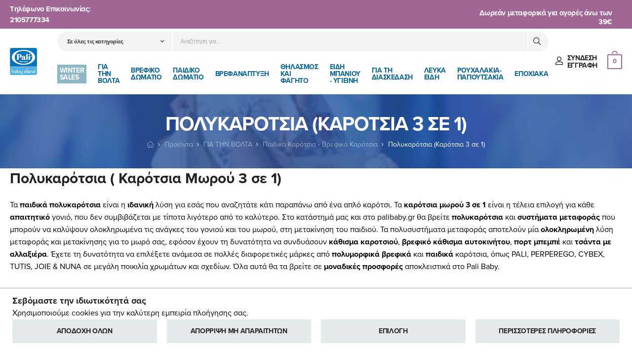

--- FILE ---
content_type: text/html; charset=UTF-8
request_url: https://www.palibaby.gr/prodcat.php?cat=215&comp=&hmany=24&ord=0&st=1
body_size: 20809
content:
<!DOCTYPE html>
<html lang="el">

<head>
	<meta charset="UTF-8">
	<meta name="viewport" content="width=device-width, initial-scale=1.0, minimum-scale=1.0">
  	<base href="https://www.palibaby.gr/">
	<link rel="canonical" href="https://www.palibaby.gr/metafora/karotsia-morou-vrefika-paidika-karotsia/polykarotsia-karotsia-3-se-1" />
     
<title>Πολυκαρότσια (Καρότσια Μωρού 3 σε 1) :: PaliBaby</title>
<META NAME="description" CONTENT="Τα πολυκαρότσια καλύπτουν ολοκληρωμένα την ανάγκη κάθε γονέα για εύκολη μεταφορά και βόλτα με το παιδί. Αγοράστε καρότσι μωρού 3 σε 1 από το Palibaby.gr!">
	<link rel="icon" type="image/png" href="images/icons/favicon.png">
	<link rel="stylesheet" href="https://use.typekit.net/ktu0fkn.css">
	<link rel="stylesheet" type="text/css" href="vendor/fontawesome-free/css/all.min.css">
	<link rel="stylesheet" type="text/css" href="vendor/animate/animate.min.css">
    <link rel="stylesheet" type="text/css" href="vendor/magnific-popup/magnific-popup.min.css">
    <link rel="stylesheet" type="text/css" href="vendor/owl-carousel/owl.carousel.min.css">
    <link rel="stylesheet" type="text/css" href="vendor/nouislider/nouislider.min.css">
	<link rel="stylesheet" type="text/css" href="css/custom1.css">
	<meta property="og:image"       content="https://www.palibaby.gr/uplds/1_U4bGk-0B.jpeg"/>
	<meta property="og:title"       content="Πολυκαρότσια (Καρότσια Μωρού 3 σε 1)"/>
	<meta property="og:description" content="Τα πολυκαρότσια καλύπτουν ολοκληρωμένα την ανάγκη κάθε γονέα για εύκολη μεταφορά και βόλτα με το παιδί. Αγοράστε καρότσι μωρού 3 σε 1 από το Palibaby.gr!"/>
	<meta property="og:url"         content="https://www.palibaby.gr/metafora/karotsia-morou-vrefika-paidika-karotsia/polykarotsia-karotsia-3-se-1"/>
	<meta property="og:site_name"   content="Pali Baby"/>
	<meta property="og:type"        content="website"/>
<script type="application/ld+json">
{
  "@context": "http://schema.org",
  "@type": "BreadcrumbList",
  "itemListElement": [{
    "@type": "ListItem",
    "position": 1,
    "item": {
      "@id": "https://palibaby.gr/proionta",
      "name": "Προϊόντα"    }
  },
	{
    "@type": "ListItem",
    "position": 2,
    "item": {
      "@id": "https://palibaby.gr/gia-thn-volta",
      "name": "ΓΙΑ ΤΗΝ ΒΟΛΤΑ"    }
  },
	{
    "@type": "ListItem",
    "position": 3,
    "item": {
      "@id": "https://palibaby.gr/metafora/karotsia-morou-vrefika-paidika-karotsia",
      "name": "Παιδικά Καρότσια - Βρεφικά Καρότσια"    }
  },
	{
    "@type": "ListItem",
    "position": 4,
    "item": {
      "@id": "https://palibaby.gr/metafora/karotsia-morou-vrefika-paidika-karotsia/polykarotsia-karotsia-3-se-1",
      "name": "Πολυκαρότσια (Καρότσια 3 σε 1)"    }
  }]
}
</script> 
<script type="c7586e2054c55b09409d09d5-text/javascript">
  (function(a,b,c,d,e,f,g){a['SkroutzAnalyticsObject']=e;a[e]= a[e] || function(){
    (a[e].q = a[e].q || []).push(arguments);};f=b.createElement(c);f.async=true;
    f.src=d;g=b.getElementsByTagName(c)[0];g.parentNode.insertBefore(f,g);
  }) (window,document,'script','https://skroutza.skroutz.gr/skroutza.min.js','skroutz_analytics');
skroutz_analytics('session', 'connect', 'SA-3581-1503');
</script> 
<!-- Matomo -->
<script type="c7586e2054c55b09409d09d5-text/javascript">
  var _paq = window._paq = window._paq || [];
  _paq.push(['trackPageView']);
  _paq.push(['enableLinkTracking']);
  (function() {
    var u="//www.palibaby.gr/matomostats/";
    _paq.push(['setTrackerUrl', u+'matomo.php']);
    _paq.push(['setSiteId', '1']);
    var d=document, g=d.createElement('script'), s=d.getElementsByTagName('script')[0];
    g.async=true; g.src=u+'matomo.js'; s.parentNode.insertBefore(g,s);
  })();
</script>
<!-- End Matomo Code -->

<script src='https://www.google.com/recaptcha/api.js' type="c7586e2054c55b09409d09d5-text/javascript"></script>  
<script async id="socital-script" src="https://plugin.socital.com/static/v1/socital.js" data-socital-user-id="6384af014f7f8720ee6c09cf" type="c7586e2054c55b09409d09d5-text/javascript"></script>	
	
</head>

<body>
	<div class="page-wrapper">
<header class="header">
<div class="container-fluid text-light bg-primary"><div class="row" style="width: 100%;"><div class="col-md-9 text-left callnowx" style="line-height: 1.5;">Τηλέφωνο Επικοινωνίας: </font><br> <a href="tel:2105777334" "> 2105777334</a></font> 
</div>
	
<div class="col-md-3 text-right callnowx" style="padding-top: 10px;">Δωρεάν μεταφορικά για αγορές άνω των 39€ </div></div></div>
		<div class="container-fluid">
					<div class="col-12 d-block d-sm-none d-md-none d-lg-none">
				<div class="header-search" style="display: block; padding: 8px;">
                            <form action="search.php" method="get" class="input-wrapper">
                                <input type="text" class="form-control" name="searchfor" id="search" placeholder="Αναζήτηση για..." value="" required="">
                                <button class="btn btn-sm btn-search" type="submit"><i class="d-icon-search"></i></button>
                            </form>
                        </div>
					
					</div>
				</div>
            <div class="header-middle sticky-header fix-top sticky-content">
				<div class="clearfix"></div>
                <div class="container-fluid">
					
					
                    <div class="header-left">
                        <a class="mobile-menu-toggle">
                            <i class="d-icon-bars2"></i>
                        </a>
                    </div>
                    <div class="header-center">
                        <a href="./" class="logo">
                            <img src="images/logo.png" alt="Pali Baby" />
                        </a>
                        <nav class="main-nav">
							<div class="header-search hs-expanded">
                            <form action="search.php" method="get" class="input-wrapper">
                                <div class="select-box">
                                    <select id="category" name="category">
										<option value="">Σε όλες τις κατηγορίες</option>
										
                                        <option value="932"> <span style="background-color:#8db7c7; color:#ffffff; padding:5px; display: inline-block;">WINTER SALES</span></option>
										
                                        <option value="156">ΓΙΑ ΤΗΝ ΒΟΛΤΑ</option>
										
                                        <option value="155">ΒΡΕΦΙΚΟ ΔΩΜΑΤΙΟ</option>
										
                                        <option value="898">Παιδικό δωμάτιο</option>
										
                                        <option value="157">ΒΡΕΦΑΝΑΠΤΥΞΗ</option>
										
                                        <option value="158">ΘΗΛΑΣΜΟΣ ΚΑΙ ΦΑΓΗΤΟ</option>
										
                                        <option value="161">ΕΙΔΗ ΜΠΑΝΙΟΥ - ΥΓΙΕΙΝΗ</option>
										
                                        <option value="159">ΓΙΑ ΤΗ ΔΙΑΣΚΕΔΑΣΗ</option>
										
                                        <option value="225">ΛΕΥΚΑ ΕΙΔΗ</option>
										
                                        <option value="316">ΡΟΥΧΑΛΑΚΙΑ-ΠΑΠΟΥΤΣΑΚΙΑ</option>
										
                                        <option value="357">ΕΠΟΧΙΑΚΑ</option>
                                    </select>
                                </div>
                                <input type="text" class="form-control" name="searchfor" id="search" placeholder="Αναζήτηση για..." value="" required="">
                                <button class="btn btn-sm btn-search" type="submit"><i class="d-icon-search"></i></button>
                            </form>
                        </div>
                            <ul class="menu">
	 
                                <li>
                                    <a href="winter-sales"> <span style="background-color:#8db7c7; color:#ffffff; padding:5px; display: inline-block;">WINTER SALES</span></a>
                                    <div class="megamenu">
                                        <div class="row">
                                            <div class="col-12 col-sm-8 col-md-9 col-lg-8">
		                                        <div class="row">
											
                                            <div class="col-6">
                                                <h4 class="menu-title"><a href="prosfores-brefikou-exoplismou">Προσφορές Βρεφικού Εξοπλισμού</a></h4>
												
                                            </div>
											
                                            <div class="col-6">
                                                <h4 class="menu-title"><a href="brefiko-domatio-winter-sales">Βρεφικό Δωμάτιο </a></h4>
												
                                                <ul>
													
                                                    <li><a href="brefika-epipla-winter-sales">Bρεφικά Έπιπλα</a></li>
													
                                                    <li><a href="likna-winter-sales">Λίκνα</a></li>
													
                                                    <li><a href="winter-sales-parkokrebata">Παρκοκρέβατα</a></li>
													
                                                    <li><a href="rilax">Ρηλάξ</a></li>
                                                </ul>
												
                                            </div>
											
                                            <div class="col-6">
                                                <h4 class="menu-title"><a href="kathismata-autokinitou">Καθίσματα Αυτοκινήτου</a></h4>
												
                                            </div>
											
                                            <div class="col-6">
                                                <h4 class="menu-title"><a href="kareklakia-fagitou-winter-sales">Καρεκλάκια Φαγητού</a></h4>
												
                                            </div>
											
                                            <div class="col-6">
                                                <h4 class="menu-title"><a href="karotsia">Καρότσια</a></h4>
												
                                            </div>
											
                                            <div class="col-6">
                                                <h4 class="menu-title"><a href="winter-sales-brefanaptuxi">Βρεφανάπτυξη</a></h4>
												
                                            </div>
											
                                            <div class="col-6">
                                                <h4 class="menu-title"><a href="winter-sales-leuka-eidh">Λευκά Είδη</a></h4>
												
                                            </div>
											
                                            <div class="col-6">
                                                <h4 class="menu-title"><a href="winter-sales-gia-th-mama">Για τη μαμά</a></h4>
												
                                            </div>
											
											</div>
												</div>
                                            <div class="col-6 col-sm-4 col-md-3 col-lg-4 menu-banner menu-banner1 banner banner-fixed">
                                                <figure>                                                    <img src="/thpicchvx.php?size=imgb&file=/uplds/Ανώνυμο σχέδιο (19).jpg" alt="Menu banner" width="333"
                                                        height="457" />                                                </figure>
												
                                            </div>
											
                                        </div>
                                    </div>
                                </li>
	 
                                <li>
                                    <a href="gia-thn-volta">ΓΙΑ ΤΗΝ ΒΟΛΤΑ</a>
                                    <div class="megamenu">
                                        <div class="row">
                                            <div class="col-12 col-sm-8 col-md-9 col-lg-8">
		                                        <div class="row">
											
                                            <div class="col-6">
                                                <h4 class="menu-title"><a href="metafora/paidika-kathismata-aytokinitou-kareklakia">Παιδικά Καθίσματα Αυτοκινήτου</a></h4>
												
                                                <ul>
													
                                                    <li><a href="metafora/paidika-kathismata-aytokinitou-kareklakia/kathismata-aytokinitou-0-13-kila">Καθίσματα αυτοκινήτου 0 - 13 κιλά</a></li>
													
                                                    <li><a href="metafora/paidika-kathismata-aytokinitou-kareklakia/kathismata-aytokinitou-0-18-kila">Καθίσματα αυτοκινήτου 0 - 18 κιλά</a></li>
													
                                                    <li><a href="kathismata-autokinitou-0-25-kila">Καθίσματα αυτοκινήτου 0 - 25 κιλά</a></li>
													
                                                    <li><a href="metafora/paidika-kathismata-aytokinitou-kareklakia/kathismata-aytokinitou-0-36-kila">Καθίσματα αυτοκινήτου 0 - 36 κιλά</a></li>
													
                                                    <li><a href="metafora/paidika-kathismata-aytokinitou-kareklakia/kathismata-aytokinitou-9-36-kila">Καθίσματα αυτοκινήτου 9 - 36 κιλά</a></li>
													
                                                    <li><a href="metafora/paidika-kathismata-aytokinitou-kareklakia/kathismata-aytokinitou-15-36-kila">Καθίσματα αυτοκινήτου 15 - 36 κιλά</a></li>
													
                                                    <li><a href="podosakoi-gia-kathismata-autokinitou">Ποδόσακοι Για Καθίσματα Αυτοκινήτου</a></li>
													
                                                    <li><a href="metafora/paidika-kathismata-aytokinitou-kareklakia/ilioprostasia-aytokinitou-gia-mora-kai-paidia">Ηλιοπροστασία Αυτοκινήτου</a></li>
													
                                                    <li><a href="metafora/paidika-kathismata-aytokinitou-kareklakia/kalymmata-gia-paidika-kathismatakia-aytokinitou">Καλύμματα Καθισμάτων Αυτοκινήτου</a></li>
													
                                                    <li><a href="metafora/paidika-kathismata-aytokinitou-kareklakia/vaseis-gia-kathismata-aytokinitou">Βάσεις Καθισμάτων Αυτοκινήτου</a></li>
													
                                                    <li><a href="metafora/paidika-kathismata-aytokinitou-kareklakia/axesouar-kathismaton-aytokinitou">Αξεσουάρ Καθισμάτων Αυτοκινήτου</a></li>
                                                </ul>
												
                                            </div>
											
                                            <div class="col-6">
                                                <h4 class="menu-title"><a href="metafora/karotsia-morou-vrefika-paidika-karotsia">Παιδικά Καρότσια - Βρεφικά Καρότσια</a></h4>
												
                                                <ul>
													
                                                    <li><a href="metafora/karotsia-morou-vrefika-paidika-karotsia/polykarotsia-karotsia-3-se-1">Πολυκαρότσια (Καρότσια 3 σε 1)</a></li>
													
                                                    <li><a href="metafora/karotsia-morou-vrefika-paidika-karotsia/karotsia-gia-neogennita">Καρότσια για νεογέννητα</a></li>
													
                                                    <li><a href="metafora/karotsia-morou-vrefika-paidika-karotsia/karotsia-mpastounia-elafria">Καρότσια ελαφριά</a></li>
													
                                                    <li><a href="metafora/karotsia-morou-vrefika-paidika-karotsia/karotsia-gia-didyma">Καρότσια για δίδυμα ή για 2 παιδιά</a></li>
													
                                                    <li><a href="metafora/karotsia-morou-vrefika-paidika-karotsia/kalymmata-karotsiou">Καλύμματα καροτσιού</a></li>
													
                                                    <li><a href="metafora/karotsia-morou-vrefika-paidika-karotsia/podosakoi-karotsiou">Ποδόσακοι καροτσιού</a></li>
													
                                                    <li><a href="metafora/karotsia-morou-vrefika-paidika-karotsia/axesouar-karotsion">Αξεσουάρ καροτσιού</a></li>
													
                                                    <li><a href="metafora/karotsia-morou-vrefika-paidika-karotsia/ompreles-skiastra-karotsiou">Ηλιοπροστασία καροτσιού</a></li>
													
                                                    <li><a href="karotsia/skeletoi-cybex">Σκελετοί CYBEX</a></li>
                                                </ul>
												
                                            </div>
											
                                            <div class="col-6">
                                                <h4 class="menu-title"><a href="metafora/port-bebe">Πορτ μπεμπέ (Port Bebe)</a></h4>
												
                                            </div>
											
                                            <div class="col-6">
                                                <h4 class="menu-title"><a href="metafora/marsipoi">Μάρσιποι</a></h4>
												
                                            </div>
											
                                            <div class="col-6">
                                                <h4 class="menu-title"><a href="metafora/tsantes-allaksieres">Τσάντες - Αλλαξιέρες</a></h4>
												
                                            </div>
											
											</div>
												</div>
                                            <div class="col-6 col-sm-4 col-md-3 col-lg-4 menu-banner menu-banner1 banner banner-fixed">
                                                <figure>                                                    <img src="/thpicchvx.php?size=imgb&file=/uplds/12191_metafora.jpg" alt="Menu banner" width="333"
                                                        height="457" />                                                </figure>
												
                                            </div>
											
                                        </div>
                                    </div>
                                </li>
	 
                                <li>
                                    <a href="vrefiko-domatio-2">ΒΡΕΦΙΚΟ ΔΩΜΑΤΙΟ</a>
                                    <div class="megamenu">
                                        <div class="row">
                                            <div class="col-12 col-sm-8 col-md-9 col-lg-8">
		                                        <div class="row">
											
                                            <div class="col-6">
                                                <h4 class="menu-title"><a href="vrefiko-domatio/kounies-morou-vrefika-krevatia">Κούνιες μωρού - Βρεφικά κρεβάτια</a></h4>
												
                                            </div>
											
                                            <div class="col-6">
                                                <h4 class="menu-title"><a href="vrefiko-domatio/olokliromena-vrefika-domatia-set">Ολοκληρωμένα βρεφικά δωμάτια</a></h4>
												
                                            </div>
											
                                            <div class="col-6">
                                                <h4 class="menu-title"><a href="vrefiko-domatio/likna-kalathounes-morou">Καλαθούνες - Λίκνα</a></h4>
												
                                            </div>
											
                                            <div class="col-6">
                                                <h4 class="menu-title"><a href="metafora/karotsia-morou-vrefika-paidika-karotsia/parkokrevata-parka-morou">Παρκοκρέβατα - Πάρκα μωρού</a></h4>
												
                                            </div>
											
                                            <div class="col-6">
                                                <h4 class="menu-title"><a href="vrefiko-domatio/proika-morou">Προίκα μωρού</a></h4>
												
                                                <ul>
													
                                                    <li><a href="vrefiko-domatio/proika-morou/set-proika-kounias">Προίκα κούνιας - λίκνου</a></li>
													
                                                    <li><a href="vrefiko-domatio/proika-morou/pantes-kounias-liknou">Πάντες κούνιας - λίκνου</a></li>
													
                                                    <li><a href="vrefika-leyka-eidi/vrefika-paplomata-paplomatothikes-kounias">Βρεφικά Παπλώματα - Παπλωματοθήκες</a></li>
													
                                                    <li><a href="vrefiko-domatio/proika-morou/kounoupieres-kounias-liknou">Κουνουπιέρες</a></li>
                                                </ul>
												
                                            </div>
											
                                            <div class="col-6">
                                                <h4 class="menu-title"><a href="vrefiko-domatio/syrtarieres">Συρταριέρες </a></h4>
												
                                            </div>
											
                                            <div class="col-6">
                                                <h4 class="menu-title"><a href="vrefiko-domatio/vrefika-stromata">Βρεφικά στρώματα </a></h4>
												
                                            </div>
											
                                            <div class="col-6">
                                                <h4 class="menu-title"><a href="vrefiko-domatio/diakosmisi-domatiou">Διακόσμηση βρεφικού δωματίου</a></h4>
												
                                                <ul>
													
                                                    <li><a href="mikroepipla">Μικροέπιπλα</a></li>
													
                                                    <li><a href="vrefiko-domatio/paidika-vrefika-fotistika">Φωτιστικά δωματίου</a></li>
													
                                                    <li><a href="vrefiko-domatio/paidika-vrefika-xalia">Χαλιά</a></li>
													
                                                    <li><a href="kourtines">Κουρτίνες </a></li>
													
                                                    <li><a href="vrefiko-domatio/diakosmisi-domatiou/kalathia-apothikeysis">Καλάθια  - Κουτιά αποθήκευσης</a></li>
													
                                                    <li><a href="vrefiko-domatio/diakosmisi-domatiou/kalathakia-kallyntikon-morou">Καλαθάκια καλλυντικών</a></li>
													
                                                    <li><a href="vrefiko-domatio/diakosmisi-domatiou/diafora-diakosmitika-vrefikou-domatiou">Διάφορα διακοσμητικά</a></li>
                                                </ul>
												
                                            </div>
											
                                            <div class="col-6">
                                                <h4 class="menu-title"><a href="vrefiko-domatio/prostateytika-kagkela-krevatiou">Προστατευτικά κρεβατιού</a></h4>
												
                                            </div>
											
                                            <div class="col-6">
                                                <h4 class="menu-title"><a href="vrefiko-domatio/proika-morou/prostateytikes-folies-ypnou-pleksides">Φωλιές - Πλεξίδες</a></h4>
												
                                            </div>
											
                                            <div class="col-6">
                                                <h4 class="menu-title"><a href="service-antallaktika">SERVICE - ΑΝΤΑΛΛΑΚΤΙΚΑ</a></h4>
												
                                            </div>
											
											</div>
												</div>
                                            <div class="col-6 col-sm-4 col-md-3 col-lg-4 menu-banner menu-banner1 banner banner-fixed">
                                                <figure>                                                    <img src="/thpicchvx.php?size=imgb&file=/uplds/12190_11142_cot.jpg" alt="Menu banner" width="333"
                                                        height="457" />                                                </figure>
												
                                            </div>
											
                                        </div>
                                    </div>
                                </li>
	 
                                <li>
                                    <a href="paidiko-domatio">Παιδικό δωμάτιο</a>
                                    <div class="megamenu">
                                        <div class="row">
                                            <div class="col-12 col-sm-8 col-md-9 col-lg-8">
		                                        <div class="row">
											
                                            <div class="col-6">
                                                <h4 class="menu-title"><a href="paidika-krevatia">Παιδικά Κρεβάτια </a></h4>
												
                                            </div>
											
                                            <div class="col-6">
                                                <h4 class="menu-title"><a href="kouketes-1">Κουκέτες</a></h4>
												
                                            </div>
											
                                            <div class="col-6">
                                                <h4 class="menu-title"><a href="epipla-montessori">Έπιπλα Montessori</a></h4>
												
                                            </div>
											
                                            <div class="col-6">
                                                <h4 class="menu-title"><a href="grafeia-vivliothikes-paidikou-dwmatiou">Γραφεία - Βιβλιοθήκες</a></h4>
												
                                            </div>
											
											</div>
												</div>
                                            <div class="col-6 col-sm-4 col-md-3 col-lg-4 menu-banner menu-banner1 banner banner-fixed">
                                                <figure>                                                    <img src="/thpicchvx.php?size=imgb&file=/uplds/photo-paidiko-dwmatio-menu-0.jpg" alt="Menu banner" width="333"
                                                        height="457" />                                                </figure>
												
                                            </div>
											
                                        </div>
                                    </div>
                                </li>
	 
                                <li>
                                    <a href="proionta/vrefanaptyxi">ΒΡΕΦΑΝΑΠΤΥΞΗ</a>
                                    <div class="megamenu">
                                        <div class="row">
                                            <div class="col-12 col-sm-8 col-md-9 col-lg-8">
		                                        <div class="row">
											
                                            <div class="col-6">
                                                <h4 class="menu-title"><a href="vrefanaptyxi/mpimpero">Μπιμπερό</a></h4>
												
                                            </div>
											
                                            <div class="col-6">
                                                <h4 class="menu-title"><a href="vrefanaptyxi/pipiles">Πιπίλες</a></h4>
												
                                            </div>
											
                                            <div class="col-6">
                                                <h4 class="menu-title"><a href="vrefanaptyxi/masitika-odontofiias-gia-mora">Μασητικά - Κρίκοι οδοντοφυΐας</a></h4>
												
                                            </div>
											
                                            <div class="col-6">
                                                <h4 class="menu-title"><a href="vrefanaptyxi/thiles-mpimpero">Θηλές - Αξεσουάρ μπιμπερό</a></h4>
												
                                            </div>
											
                                            <div class="col-6">
                                                <h4 class="menu-title"><a href="aposteirotes">Αποστειρωτές </a></h4>
												
                                            </div>
											
                                            <div class="col-6">
                                                <h4 class="menu-title"><a href="thermadires">Θερμαντήρες</a></h4>
												
                                            </div>
											
                                            <div class="col-6">
                                                <h4 class="menu-title"><a href="vrefanaptyxi/zygaries-morou-vrefozygoi">Βρεφοζυγοί</a></h4>
												
                                            </div>
											
                                            <div class="col-6">
                                                <h4 class="menu-title"><a href="vrefanaptyxi/ygradires">Υγραντήρες</a></h4>
												
                                            </div>
											
                                            <div class="col-6">
                                                <h4 class="menu-title"><a href="vrefanaptyxi/vrefika-kallyntika">Βρεφικά καλλυντικά</a></h4>
												
                                            </div>
											
                                            <div class="col-6">
                                                <h4 class="menu-title"><a href="ypnosfinakia">Υπνοσφηνάκια</a></h4>
												
                                            </div>
											
                                            <div class="col-6">
                                                <h4 class="menu-title"><a href="asfaleia-sto-spiti">Ασφάλεια στο σπίτι</a></h4>
												
                                            </div>
											
                                            <div class="col-6">
                                                <h4 class="menu-title"><a href="vrefanaptyxi/set-peripiisis-morou">Σετ περιποίησης μωρού</a></h4>
												
                                            </div>
											
                                            <div class="col-6">
                                                <h4 class="menu-title"><a href="diafora/eidi-egkymosynis">Για τη Μαμά</a></h4>
												
                                                <ul>
													
                                                    <li><a href="imerologio-egkimosinhs">Ημερολόγιο Εγκυμοσύνης</a></li>
													
                                                    <li><a href="nuxtika-pitzames-egkumosunis-thilasmou">Νυχτικά - Πιτζάμες Εγκυμοσύνης & Θηλασμού</a></li>
													
                                                    <li><a href="gia-ti-mama/soutien-thilasmou-esorouxa-egkymosynis">Εσώρουχα & Ρούχα Εγκυμοσύνης - Θηλασμού </a></li>
													
                                                    <li><a href="gia-ti-mama/zones-loxias-egkymosynis">Ζώνες Εγκυμοσύνης &  Λοχείας</a></li>
													
                                                    <li><a href="gia-ti-mama/mousika-mentagion-egkymosynis">Μουσικά Μενταγιόν Εγκυμοσύνης - Βραχιόλια</a></li>
													
                                                    <li><a href="gia-ti-mama/frontida-gia-egkuous">Φροντίδα</a></li>
                                                </ul>
												
                                            </div>
											
                                            <div class="col-6">
                                                <h4 class="menu-title"><a href="vrefanaptyxi/endoepikoinonia-gia-mora">Ενδοεπικοινωνίες</a></h4>
												
                                            </div>
											
											</div>
												</div>
                                            <div class="col-6 col-sm-4 col-md-3 col-lg-4 menu-banner menu-banner1 banner banner-fixed">
                                                <figure>                                                    <img src="/thpicchvx.php?size=imgb&file=/uplds/524_3.jpg" alt="Menu banner" width="333"
                                                        height="457" />                                                </figure>
												
                                            </div>
											
                                        </div>
                                    </div>
                                </li>
	 
                                <li>
                                    <a href="proionta/thilasmos-kai-fagito">ΘΗΛΑΣΜΟΣ ΚΑΙ ΦΑΓΗΤΟ</a>
                                    <div class="megamenu">
                                        <div class="row">
                                            <div class="col-12 col-sm-8 col-md-9 col-lg-8">
		                                        <div class="row">
											
                                            <div class="col-6">
                                                <h4 class="menu-title"><a href="atmomageires">Ατμομάγειρες</a></h4>
												
                                            </div>
											
                                            <div class="col-6">
                                                <h4 class="menu-title"><a href="thilasmos-kai-fagito/kareklakia-kathismata-fagitou">Καρεκλάκια φαγητού</a></h4>
												
                                            </div>
											
                                            <div class="col-6">
                                                <h4 class="menu-title"><a href="thilasmos-kai-fagito/maxilaria-thilasmou">Μαξιλάρια θηλασμού</a></h4>
												
                                            </div>
											
                                            <div class="col-6">
                                                <h4 class="menu-title"><a href="thilasmos-kai-fagito/fagitodoxeia-taper-fagitou">Δοχεία φύλαξης - Δοσομετρητές</a></h4>
												
                                            </div>
											
                                            <div class="col-6">
                                                <h4 class="menu-title"><a href="thilasmos-kai-fagito/polythrona-karekla-thilasmou">Πολυθρόνες θηλασμού</a></h4>
												
                                            </div>
											
                                            <div class="col-6">
                                                <h4 class="menu-title"><a href="thilasmos-kai-fagito/thermos-pagouria-ekpaideutika-potirakia">Ποτηράκια - Θερμός - Ισοθερμικά</a></h4>
												
                                            </div>
											
                                            <div class="col-6">
                                                <h4 class="menu-title"><a href="thilasmos-kai-fagito/thilastra-ilektrika-xeirokinita">Θήλαστρα</a></h4>
												
                                            </div>
											
                                            <div class="col-6">
                                                <h4 class="menu-title"><a href="thilasmos-kai-fagito/paidika-piatakia-mpol-koutalakia">Πιατάκια - Κουταλάκια</a></h4>
												
                                            </div>
											
                                            <div class="col-6">
                                                <h4 class="menu-title"><a href="thilasmos-kai-fagito/axesouar-thilasmou">Αξεσουάρ θηλασμού</a></h4>
												
                                            </div>
											
                                            <div class="col-6">
                                                <h4 class="menu-title"><a href="thilasmos-kai-fagito/set-fagitou-gia-mora">Βρεφικά Σετ Φαγητού</a></h4>
												
                                            </div>
											
                                            <div class="col-6">
                                                <h4 class="menu-title"><a href="leyka-eidi/saliares">Σαλιάρες</a></h4>
												
                                            </div>
											
											</div>
												</div>
                                            <div class="col-6 col-sm-4 col-md-3 col-lg-4 menu-banner menu-banner1 banner banner-fixed">
                                                <figure>                                                    <img src="/thpicchvx.php?size=imgb&file=/uplds/12592_Karekles-fagitou.jpg" alt="Menu banner" width="333"
                                                        height="457" />                                                </figure>
												
                                            </div>
											
                                        </div>
                                    </div>
                                </li>
	 
                                <li>
                                    <a href="proionta/eidi-baniou-ygieini">ΕΙΔΗ ΜΠΑΝΙΟΥ - ΥΓΙΕΙΝΗ</a>
                                    <div class="megamenu">
                                        <div class="row">
                                            <div class="col-12 col-sm-8 col-md-9 col-lg-8">
		                                        <div class="row">
											
                                            <div class="col-6">
                                                <h4 class="menu-title"><a href="eidi-baniou-ygieini/allaxieres-morou">Αλλαξιέρες</a></h4>
												
                                            </div>
											
                                            <div class="col-6">
                                                <h4 class="menu-title"><a href="eidi-baniou-ygieini/vrefikes-thermofores-1">Βρεφικές Θερμοφόρες</a></h4>
												
                                            </div>
											
                                            <div class="col-6">
                                                <h4 class="menu-title"><a href="eidi-baniou-ygieini/mpanakia-morou">Μπανάκια μωρού</a></h4>
												
                                            </div>
											
                                            <div class="col-6">
                                                <h4 class="menu-title"><a href="eidi-baniou-ygieini/gio-gio-kathisma-toualetas">Γιο γιο - Καθίσματα τουαλέτας</a></h4>
												
                                            </div>
											
                                            <div class="col-6">
                                                <h4 class="menu-title"><a href="eidi-baniou-ygieini/axesouar-baniou">Αξεσουάρ μπάνιου</a></h4>
												
                                            </div>
											
                                            <div class="col-6">
                                                <h4 class="menu-title"><a href="eidi-baniou-ygieini/thermometra-gia-mora">Θερμόμετρα για μωρά</a></h4>
												
                                            </div>
											
                                            <div class="col-6">
                                                <h4 class="menu-title"><a href="vrefanaptyxi/vivliaria-ygeias-1">Θήκες Βιβλιαρίου Υγείας</a></h4>
												
                                            </div>
											
											</div>
												</div>
                                            <div class="col-6 col-sm-4 col-md-3 col-lg-4 menu-banner menu-banner1 banner banner-fixed">
                                                <figure>                                                    <img src="/thpicchvx.php?size=imgb&file=/uplds/pali1.jpg" alt="Menu banner" width="333"
                                                        height="457" />                                                </figure>
												
                                            </div>
											
                                        </div>
                                    </div>
                                </li>
	 
                                <li>
                                    <a href="proionta/gia-ti-diaskedasi">ΓΙΑ ΤΗ ΔΙΑΣΚΕΔΑΣΗ</a>
                                    <div class="megamenu">
                                        <div class="row">
                                            <div class="col-12 col-sm-8 col-md-9 col-lg-8">
		                                        <div class="row">
											
                                            <div class="col-6">
                                                <h4 class="menu-title"><a href="gia-ti-diaskedasi/paixnidia-gia-mora">Παιχνίδια για μωρά</a></h4>
												
                                                <ul>
													
                                                    <li><a href="mousika-paixnidia">Μουσικά παιχνίδια</a></li>
													
                                                    <li><a href="paichnidia/paixnidia-drastiriotiton">Παιχνίδια δραστηριοτήτων</a></li>
													
                                                    <li><a href="paichnidia/voithimata-ypnou">Βοηθήματα Ύπνου</a></li>
													
                                                    <li><a href="loutrina-paixnidia">Λούτρινα παιχνίδια</a></li>
													
                                                    <li><a href="nani-mwrou">Νάνι μωρού</a></li>
													
                                                    <li><a href="paichnidia/koudounistres-gia-mora">Παιχνίδια κουδουνίστρες</a></li>
                                                </ul>
												
                                            </div>
											
                                            <div class="col-6">
                                                <h4 class="menu-title"><a href="gia-ti-diaskedasi/podilatakia-gia-mora-patinia">Ποδηλατάκια για μωρά - Πατίνια</a></h4>
												
                                                <ul>
													
                                                    <li><a href="podilatakia-gia-mora-patinia/trikykla-podilata-1">Τρίκυκλα Ποδήλατα</a></li>
													
                                                    <li><a href="podilatakia-gia-mora-patinia/podilata-isorropias-1">Ποδήλατα Ισορροπίας</a></li>
													
                                                    <li><a href="podilatakia-gia-mora-patinia/patinia-1">Πατίνια</a></li>
                                                </ul>
												
                                            </div>
											
                                            <div class="col-6">
                                                <h4 class="menu-title"><a href="setakia-dorou">Σετάκια Δώρου</a></h4>
												
                                            </div>
											
                                            <div class="col-6">
                                                <h4 class="menu-title"><a href="xulina-paixnidia">Ξύλινα Παιχνίδια</a></h4>
												
                                            </div>
											
                                            <div class="col-6">
                                                <h4 class="menu-title"><a href="gia-ti-diaskedasi/relax-morou-relax-kounia">Ρηλάξ Μωρού</a></h4>
												
                                            </div>
											
                                            <div class="col-6">
                                                <h4 class="menu-title"><a href="strates">Στράτες</a></h4>
												
                                            </div>
											
                                            <div class="col-6">
                                                <h4 class="menu-title"><a href="gia-ti-diaskedasi/kounista-zwakia">Κουνιστά Ζωάκια</a></h4>
												
                                            </div>
											
                                            <div class="col-6">
                                                <h4 class="menu-title"><a href="paidika-rologia">ΠΑΙΔΙΚΑ ΡΟΛΟΓΙΑ</a></h4>
												
                                            </div>
											
                                            <div class="col-6">
                                                <h4 class="menu-title"><a href="fotografikes-mixanes">Φωτογραφικές Μηχανές</a></h4>
												
                                            </div>
											
                                            <div class="col-6">
                                                <h4 class="menu-title"><a href="gia-ti-diaskedasi/xalakia-drastiriotiton-gymnastiria-gia-mora">Βρεφικά Γυμναστήρια</a></h4>
												
                                            </div>
											
                                            <div class="col-6">
                                                <h4 class="menu-title"><a href="paichnidia-gia-mora/koykles-1">Κούκλες</a></h4>
												
                                            </div>
											
                                            <div class="col-6">
                                                <h4 class="menu-title"><a href="gia-ti-diaskedasi/vivlia-gia-mora">Βρεφικά - Παιδικά Βιβλία</a></h4>
												
                                            </div>
											
                                            <div class="col-6">
                                                <h4 class="menu-title"><a href="paichnidia/paixnidia-mpaniou">Παιχνίδια μπάνιου</a></h4>
												
                                            </div>
											
                                            <div class="col-6">
                                                <h4 class="menu-title"><a href="paichnidia/anamnistika-dwra">Αναμνηστικά δώρα</a></h4>
												
                                            </div>
											
											</div>
												</div>
                                            <div class="col-6 col-sm-4 col-md-3 col-lg-4 menu-banner menu-banner1 banner banner-fixed">
                                                <figure>                                                    <img src="/thpicchvx.php?size=imgb&file=/uplds/522_Ss.jpg" alt="Menu banner" width="333"
                                                        height="457" />                                                </figure>
												
                                            </div>
											
                                        </div>
                                    </div>
                                </li>
	 
                                <li>
                                    <a href="vrefiko-domatio/vrefika-leyka-eidi">ΛΕΥΚΑ ΕΙΔΗ</a>
                                    <div class="megamenu">
                                        <div class="row">
                                            <div class="col-12 col-sm-8 col-md-9 col-lg-8">
		                                        <div class="row">
											
                                            <div class="col-6">
                                                <h4 class="menu-title"><a href="vrefika-leyka-eidi/sentonia-liknou-kalathounas">Σεντόνια λίκνου / καλαθούνας</a></h4>
												
                                            </div>
											
                                            <div class="col-6">
                                                <h4 class="menu-title"><a href="vrefika-leyka-eidi/sentonia-kounias">Σεντόνια κούνιας</a></h4>
												
                                            </div>
											
                                            <div class="col-6">
                                                <h4 class="menu-title"><a href="sedonia-paidika">Σεντόνια παιδικά</a></h4>
												
                                            </div>
											
                                            <div class="col-6">
                                                <h4 class="menu-title"><a href="vrefika-leyka-eidi/vrefika-mpournouzia">Μπουρνουζάκια</a></h4>
												
                                            </div>
											
                                            <div class="col-6">
                                                <h4 class="menu-title"><a href="vrefika-leyka-eidi/vrefikes-petsetes">Πετσέτες</a></h4>
												
                                            </div>
											
                                            <div class="col-6">
                                                <h4 class="menu-title"><a href="vrefika-leyka-eidi/panes-agkalias">Πάνες αγκαλιάς</a></h4>
												
                                            </div>
											
                                            <div class="col-6">
                                                <h4 class="menu-title"><a href="vrefika-leyka-eidi/vrefikes-kouvertes">Κουβέρτες χειμερινές</a></h4>
												
                                            </div>
											
                                            <div class="col-6">
                                                <h4 class="menu-title"><a href="vrefikes-kalokairines-kouvertes">Κουβέρτες καλοκαιρινές</a></h4>
												
                                            </div>
											
                                            <div class="col-6">
                                                <h4 class="menu-title"><a href="koubertes-gia-neogennito">Κουβέρτες για νεογέννητο</a></h4>
												
                                            </div>
											
                                            <div class="col-6">
                                                <h4 class="menu-title"><a href="vrefika-leyka-eidi/seltedakia">Σελτεδάκια</a></h4>
												
                                            </div>
											
                                            <div class="col-6">
                                                <h4 class="menu-title"><a href="vrefika-leyka-eidi/lavetes-morou">Λαβέτες</a></h4>
												
                                            </div>
											
                                            <div class="col-6">
                                                <h4 class="menu-title"><a href="vrefika-leyka-eidi/skoufakia-gantakia-gia-mora">Σκουφάκια - Γαντάκια</a></h4>
												
                                            </div>
											
                                            <div class="col-6">
                                                <h4 class="menu-title"><a href="vrefanaptyxi/maxilaria-kounias-sfinakia-ypnou">Μαξιλάρια - Μαξιλαροθήκες</a></h4>
												
                                            </div>
											
                                            <div class="col-6">
                                                <h4 class="menu-title"><a href="paidika-paplomata">Παιδικά παπλώματα - παπλωματοθήκες</a></h4>
												
                                            </div>
											
                                            <div class="col-6">
                                                <h4 class="menu-title"><a href="paidikes-koubertes">Παιδικές Κουβέρτες</a></h4>
												
                                            </div>
											
                                            <div class="col-6">
                                                <h4 class="menu-title"><a href="leyka-eidi/set-doroy">Σετ δώρου</a></h4>
												
                                            </div>
											
											</div>
												</div>
                                            <div class="col-6 col-sm-4 col-md-3 col-lg-4 menu-banner menu-banner1 banner banner-fixed">
                                                <figure>                                                    <img src="/thpicchvx.php?size=imgb&file=/uplds/5625_lefka 2.jpg" alt="Menu banner" width="333"
                                                        height="457" />                                                </figure>
												
                                            </div>
											
                                        </div>
                                    </div>
                                </li>
	 
                                <li>
                                    <a href="diafora/vrefika-rouxa-papoutsia">ΡΟΥΧΑΛΑΚΙΑ-ΠΑΠΟΥΤΣΑΚΙΑ</a>
                                    <div class="megamenu">
                                        <div class="row">
                                            <div class="col-12 col-sm-8 col-md-9 col-lg-8">
		                                        <div class="row">
											
                                            <div class="col-6">
                                                <h4 class="menu-title"><a href="vrefika-rouxa-papoutsia/paidika-formakia">Βρεφικά ρουχαλάκια - Φορμάκια</a></h4>
												
                                            </div>
											
                                            <div class="col-6">
                                                <h4 class="menu-title"><a href="rouchalakia-papoutsakia/vrefika-paidika-pytzamakia-2">Βρεφικά - Παιδικά Πυτζαμάκια</a></h4>
												
                                            </div>
											
                                            <div class="col-6">
                                                <h4 class="menu-title"><a href="vrefika-rouxa-papoutsia/vrefika-esorouxa">Βρεφικά εσώρουχα</a></h4>
												
                                            </div>
											
                                            <div class="col-6">
                                                <h4 class="menu-title"><a href="rouchalakia-papoutsakia/roycha-gia-mpoysoylima-1">Ρούχα για μπουσούλημα</a></h4>
												
                                            </div>
											
                                            <div class="col-6">
                                                <h4 class="menu-title"><a href="vrefika-rouxa-papoutsia/vrefika-papoutsia-agkalias">Βρεφικά παπουτσάκια</a></h4>
												
                                            </div>
											
                                            <div class="col-6">
                                                <h4 class="menu-title"><a href="vrefika-rouxa-papoutsia/kaltsopantofles">Καλτσοπαντοφλάκια / Κάλτσες</a></h4>
												
                                            </div>
											
											</div>
												</div>
                                            <div class="col-6 col-sm-4 col-md-3 col-lg-4 menu-banner menu-banner1 banner banner-fixed">
                                                <figure>                                                    <img src="/thpicchvx.php?size=imgb&file=/uplds/12191_royxalakia-papoutsakia.jpg" alt="Menu banner" width="333"
                                                        height="457" />                                                </figure>
												
                                            </div>
											
                                        </div>
                                    </div>
                                </li>
	 
                                <li>
                                    <a href="proionta/epochiaka-eidi">ΕΠΟΧΙΑΚΑ</a>
                                    <div class="megamenu">
                                        <div class="row">
                                            <div class="col-12 col-sm-8 col-md-9 col-lg-8">
		                                        <div class="row">
											
                                            <div class="col-6">
                                                <h4 class="menu-title"><a href="epochiaka-eidi/ypnosakoi">Yπνόσακοι</a></h4>
												
                                                <ul>
													
                                                    <li><a href="ypnosakoi-kalokairinoi-0-5tog">Υπνόσακοι 0.5 tog</a></li>
													
                                                    <li><a href="ypnosakoi-1tog">Υπνόσακοι 1 tog</a></li>
													
                                                    <li><a href="ypnosakoi-xeimerinoi-2-5-tog">Υπνόσακοι 2.5 tog</a></li>
                                                </ul>
												
                                            </div>
											
                                            <div class="col-6">
                                                <h4 class="menu-title"><a href="proscholika-eidi/sxolikes-tsantes-nipiagogiou">Σχολικές - Παιδικές Τσάντες</a></h4>
												
                                            </div>
											
                                            <div class="col-6">
                                                <h4 class="menu-title"><a href="epochiaka-eidi/magio-panes">Μαγιό - Πάνες Κολυμβητηρίου</a></h4>
												
                                            </div>
											
                                            <div class="col-6">
                                                <h4 class="menu-title"><a href="epochiaka-eidi/ora-gia-volta">Ώρα για βόλτα</a></h4>
												
                                                <ul>
													
                                                    <li><a href="back-to-school-proscholika-eidi/xeimerinh-endush">Αξεσουάρ για την βροχή</a></li>
													
                                                    <li><a href="exupna-axesouar">Έξυπνα Αξεσουάρ</a></li>
													
                                                    <li><a href="https://www.palibaby.gr/volta-me-autokinito">Βόλτα με το αυτοκινήτο</a></li>
													
                                                    <li><a href="https://www.palibaby.gr/volta-me-karotsi">Βόλτα με το καρότσι</a></li>
													
                                                    <li><a href="vrefika-paidika-gyalia-iliou">Βρεφικά - Παιδικά γυαλιά ηλίου</a></li>
                                                </ul>
												
                                            </div>
											
											</div>
												</div>
                                            <div class="col-6 col-sm-4 col-md-3 col-lg-4 menu-banner menu-banner1 banner banner-fixed">
                                                <figure>                                                    <img src="/thpicchvx.php?size=imgb&file=/uplds/12658_epoxeiaka-1.jpg" alt="Menu banner" width="333"
                                                        height="457" />                                                </figure>
												
                                            </div>
											
                                        </div>
                                    </div>
                                </li>

                            </ul>
                        </nav>
                    </div>
                    <div class="header-right">
						
                        <a class="login" href="ajax/login.html"> <i class="d-icon-user"></i> <span>Σύνδεση<br>Έγγραφή</span> </a> <a href="login" class="mobile-link">
                            <i class="d-icon-user"></i>
                        </a>
						
<span id="smcart"><div class="dropdown cart-dropdown">
                            <a href="basket" class="cart-toggle">
                                <span class="cart-label">
                                    <span class="cart-name">Καλάθι<br>Αγορών</span>
                                    <span class="cart-price">0€</span>
                                </span>
                                <i class="minicart-icon">
                                    <span class="cart-count">0</span>
                                </i>
                            </a>
                            <div class="dropdown-box">
                              <div class="product product-cart-header"> <span class="product-cart-counts">κανένα προϊόν</span> <span><a href="basket">Καλάθι<br>Αγορών</a></span> </div>
                              <div class="products scrollable">
                              </div>
							<div class="cart-total">Το καλάθι Αγορών σας είναι άδειο</div>	
								
                            </div>
                        </div></span>
                    </div>
                </div>
            </div>
        </header>		
		<main class="main">
			<div class="page-header bg-dark"
				style="background-image: url('images/shop/page-header-back.jpg'); background-color: #3C63A4;">
				<h1 class="page-title">Πολυκαρότσια (Καρότσια 3 σε 1)</h1>
				<ul class="breadcrumb">
                                <li><a href="./"><i class="d-icon-home"></i></a></li>
									<li><a href="proionta">Προϊόντα</a></li>
									<li><a href="gia-thn-volta">ΓΙΑ ΤΗΝ ΒΟΛΤΑ</a></li>
									<li><a href="metafora/karotsia-morou-vrefika-paidika-karotsia">Παιδικά Καρότσια - Βρεφικά Καρότσια</a></li>
                                <li>Πολυκαρότσια (Καρότσια 3 σε 1)</li>
                </ul>
			</div>
			<div class="page-content mb-10">
				<div class="container-fluid">
					<div class="row main-content-wrap gutter-lg">
<div><h3><strong>Πολυκαρότσια ( Καρότσια Μωρού 3 σε 1)</strong></h3>
<div>Τα <b>παιδικά πολυκαρότσια</b> είναι η <b>ιδανική</b> λύση για εσάς που αναζητάτε κάτι παραπάνω από ένα απλό καρότσι. Τα <b>καρότσια μωρού 3 σε 1</b> είναι η τέλεια επιλογή για κάθε <b>απαιτητικό </b>γονιό, που δεν συμβιβάζεται με τίποτα λιγότερο από το καλύτερο. Στο κατάστημά μας και στο palibaby.gr θα βρείτε <b>πολυκαρότσια</b> και <b>συστήματα μεταφοράς</b> που μπορούν να καλύψουν ολοκληρωμένα τις ανάγκες του γονιού και του μωρού, στη μετακίνηση του παιδιού. Τα πολυσυστήματα μεταφοράς αποτελούν μία <b>ολοκληρωμένη</b> λύση μεταφοράς και μετακίνησης για το μωρό σας, εφόσον έχουν τη δυνατότητα να συνδυάσουν <b>κάθισμα καροτσιού</b>, <b>βρεφικό κάθισμα</b> <b>αυτοκινήτου</b>, <b>πορτ μπεμπέ</b> και <b>τσάντα με αλλαξιέρα</b>. Έχετε τη δυνατότητα να επιλέξετε ανάμεσα σε πολλές διαφορετικές μάρκες από <b>πολυμορφικά</b> <b>βρεφικά</b> και <b>παιδικά</b> καρότσια, όπως PALI, PERPEREGO, CYBEX, TUTIS, JOIE & NUNA σε μεγάλη ποικιλία χρωμάτων και σχεδίων. Όλα αυτά θα τα βρείτε σε <b>μοναδικές προσφορές</b> αποκλειστικά στο Pali Baby.</div>
<div> </div></div><div class="clearfix"></div>						

						<aside
							class="col-lg-3 right-sidebar sidebar-fixed sidebar-toggle-remain shop-sidebar sticky-sidebar-wrapper">
							<div class="sidebar-overlay">
								<a class="sidebar-close" href="#"><i class="d-icon-times"></i></a>
							</div>
							<div class="sidebar-content">
								<div class="sticky-sidebar" data-sticky-options="{'top': 10}">
									<div class="filter-actions">
										<a href="#"
											class="sidebar-toggle-btn toggle-remain btn btn-sm btn-outline btn-primary">Φίλτρα<i
												class="d-icon-arrow-right"></i></a>
										<a href="prodcat.php?cat=215&hmany=24&ord=0" class="filter-clean text-primary">Αφαίρεση Όλων</a>
									</div>
									
									<div class="widget widget-collapsible">
										<h3 class="widget-title">Κατασκευαστής</h3>
										<ul class="widget-body filter-items">
											<li><a href="javascript:void(0)" name="brand" value="25" class="active" onClick="if (!window.__cfRLUnblockHandlers) return false; window.location='prodcat.php?cat=215&hmany=24&comp=&ord=0'" data-cf-modified-c7586e2054c55b09409d09d5-="">ΟΛΟΙ <span>53</span></a></li>
                                        			
										<li><a href="javascript:void(0)" name="brand" value="5612" onClick="if (!window.__cfRLUnblockHandlers) return false; window.location='prodcat.php?cat=215&hmany=24&comp=5612&ctype=&ord=0'" data-cf-modified-c7586e2054c55b09409d09d5-="">BEBE STARS<span>9</span></a></li>
			
										<li><a href="javascript:void(0)" name="brand" value="6352" onClick="if (!window.__cfRLUnblockHandlers) return false; window.location='prodcat.php?cat=215&hmany=24&comp=6352&ctype=&ord=0'" data-cf-modified-c7586e2054c55b09409d09d5-="">CYBEX<span>30</span></a></li>
			
										<li><a href="javascript:void(0)" name="brand" value="5668" onClick="if (!window.__cfRLUnblockHandlers) return false; window.location='prodcat.php?cat=215&hmany=24&comp=5668&ctype=&ord=0'" data-cf-modified-c7586e2054c55b09409d09d5-="">JOIE<span>3</span></a></li>
			
										<li><a href="javascript:void(0)" name="brand" value="18469" onClick="if (!window.__cfRLUnblockHandlers) return false; window.location='prodcat.php?cat=215&hmany=24&comp=18469&ctype=&ord=0'" data-cf-modified-c7586e2054c55b09409d09d5-="">KINDERKRAFT<span>1</span></a></li>
			
										<li><a href="javascript:void(0)" name="brand" value="5848" onClick="if (!window.__cfRLUnblockHandlers) return false; window.location='prodcat.php?cat=215&hmany=24&comp=5848&ctype=&ord=0'" data-cf-modified-c7586e2054c55b09409d09d5-="">MAXI COSI<span>4</span></a></li>
			
										<li><a href="javascript:void(0)" name="brand" value="5357" onClick="if (!window.__cfRLUnblockHandlers) return false; window.location='prodcat.php?cat=215&hmany=24&comp=5357&ctype=&ord=0'" data-cf-modified-c7586e2054c55b09409d09d5-="">PEG PEREGO<span>6</span></a></li>
										</ul>
									</div>
 										
									<div class="widget widget-collapsible">
										<h3 class="widget-title">Τιμή</h3>
										<div class="widget-body">
											<form action="#">
												<div class="filter-price-slider"></div>

												<div class="filter-actions">

													<div class="filter-price-text">Έύρος Τιμής:
														<span class="filter-price-range"></span>
													</div>
												</div>
											</form>
</div>
									</div>
				  
				<div class="widget widget-collapsible">
                                    <h3 class="widget-title">Είδος</h2>
                                    <div class="size-checkbox">
                                            <ul class="widget-body filter-items">
<li><a href="javascript:void(0)" name="cmp" value="0" class="active" onClick="if (!window.__cfRLUnblockHandlers) return false; window.location='prodcat.php?cat=215&hmany=24&comp=&flt40501a=1&flt40334a=1&flt38496a=1&flt38495a=1&flt37809a=1&flt37808a=1&flt36739a=1&flt30155a=1&flt30123a=1&flt29928a=1&flt37498a=1&flt36546a=1&flt36533a=1&flt26402a=1&flt26401a=1&flt38318a=1&flt38022a=1&flt35099a=1&flt35087a=1&flt35086a=1&flt25760a=1&flt31972a=1&flt31971a=1&flt31970a=1&flt37026a=1&flt25218a=1&flt34911a=1&flt35085a=1&flt31974a=1&flt35089a=1&flt35104a=1&flt35088a=1&flt22742a=1&flt40337a=1&flt40336a=1&flt38315a=1&flt37391a=1&ctype=&ord=0'" title="" style="color:#777;" data-cf-modified-c7586e2054c55b09409d09d5-="">ΟΛΑ<span></span></a> </li>	                        
                         
							<li ><a href="javascript:void(0)" name="cmp40501" id="cmp40501" value="40501" onClick="if (!window.__cfRLUnblockHandlers) return false; window.location='prodcat.php?cat=215&hmany=24&comp=&ctype=&flt40501=1&ord=0'" style="color:#777;" data-cf-modified-c7586e2054c55b09409d09d5-="">Oxford <span>4</span></a> </li>
                         
							<li ><a href="javascript:void(0)" name="cmp40334" id="cmp40334" value="40334" onClick="if (!window.__cfRLUnblockHandlers) return false; window.location='prodcat.php?cat=215&hmany=24&comp=&ctype=&flt40334=1&ord=0'" style="color:#777;" data-cf-modified-c7586e2054c55b09409d09d5-="">Finiti <span>2</span></a> </li>
                         
							<li ><a href="javascript:void(0)" name="cmp37498" id="cmp37498" value="37498" onClick="if (!window.__cfRLUnblockHandlers) return false; window.location='prodcat.php?cat=215&hmany=24&comp=&ctype=&flt37498=1&ord=0'" style="color:#777;" data-cf-modified-c7586e2054c55b09409d09d5-="">Balios 3in1 με Cloud G i-size <span>17</span></a> </li>
                         
							<li ><a href="javascript:void(0)" name="cmp36546" id="cmp36546" value="36546" onClick="if (!window.__cfRLUnblockHandlers) return false; window.location='prodcat.php?cat=215&hmany=24&comp=&ctype=&flt36546=1&ord=0'" style="color:#777;" data-cf-modified-c7586e2054c55b09409d09d5-="">Balios 3in1 με Cloud T i-size <span>7</span></a> </li>
                         
							<li ><a href="javascript:void(0)" name="cmp35099" id="cmp35099" value="35099" onClick="if (!window.__cfRLUnblockHandlers) return false; window.location='prodcat.php?cat=215&hmany=24&comp=&ctype=&flt35099=1&ord=0'" style="color:#777;" data-cf-modified-c7586e2054c55b09409d09d5-="">Veloce <span>6</span></a> </li>
                         
							<li ><a href="javascript:void(0)" name="cmp35088" id="cmp35088" value="35088" onClick="if (!window.__cfRLUnblockHandlers) return false; window.location='prodcat.php?cat=215&hmany=24&comp=&ctype=&flt35088=1&ord=0'" style="color:#777;" data-cf-modified-c7586e2054c55b09409d09d5-="">Chrome <span>1</span></a> </li>
                         
							<li ><a href="javascript:void(0)" name="cmp22742" id="cmp22742" value="22742" onClick="if (!window.__cfRLUnblockHandlers) return false; window.location='prodcat.php?cat=215&hmany=24&comp=&ctype=&flt22742=1&ord=0'" style="color:#777;" data-cf-modified-c7586e2054c55b09409d09d5-="">Priam <span>6</span></a> </li>
                         
							<li ><a href="javascript:void(0)" name="cmp40337" id="cmp40337" value="40337" onClick="if (!window.__cfRLUnblockHandlers) return false; window.location='prodcat.php?cat=215&hmany=24&comp=&ctype=&flt40337=1&ord=0'" style="color:#777;" data-cf-modified-c7586e2054c55b09409d09d5-="">Moov 2 <span>1</span></a> </li>
                         
							<li ><a href="javascript:void(0)" name="cmp40336" id="cmp40336" value="40336" onClick="if (!window.__cfRLUnblockHandlers) return false; window.location='prodcat.php?cat=215&hmany=24&comp=&ctype=&flt40336=1&ord=0'" style="color:#777;" data-cf-modified-c7586e2054c55b09409d09d5-="">Onyx <span>2</span></a> </li>
                         
							<li ><a href="javascript:void(0)" name="cmp38315" id="cmp38315" value="38315" onClick="if (!window.__cfRLUnblockHandlers) return false; window.location='prodcat.php?cat=215&hmany=24&comp=&ctype=&flt38315=1&ord=0'" style="color:#777;" data-cf-modified-c7586e2054c55b09409d09d5-="">Mirage <span>4</span></a> </li>
                         
							<li ><a href="javascript:void(0)" name="cmp37391" id="cmp37391" value="37391" onClick="if (!window.__cfRLUnblockHandlers) return false; window.location='prodcat.php?cat=215&hmany=24&comp=&ctype=&flt37391=1&ord=0'" style="color:#777;" data-cf-modified-c7586e2054c55b09409d09d5-="">Nammos <span>3</span></a> </li>
                                             </ul>
                                    </div>
                                </div>			  
									
									<div class="widget widget-products mt-2">
										<h4 class="widget-title">Δείτε και αυτά</h4>
										<div class="widget-body">
											<div class="owl-carousel owl-nav-top row cols-1" data-owl-options="{
												'items': 1,
												'loop': true,
												'nav': true,
												'dots': false,
'margin': 20											}">
												
												
<div class="products-col">													<div class="product product-list-sm">												
													<div class="product product-list-sm">
														<figure class="product-media">
															<a href="basi-giro-i-size-360-peg-perego-gia-kathisma-autokinitou">
																<img src="/thpicchvx.php?size=imgm&file=/uplds/BASE-GIRO-PEGPEREGO-PALIBABYISLAND-1.jpg" alt="Βάση Giro i-Size 360 PEG PEREGO για κάθισμα αυτοκινήτου " width="100" height="100">
															</a>
	
															</figure>
														<div class="product-details">
															<div class="product-price">
                                             <ins class="new-price" style="background-color: #a06694; color:#fff; padding: 5px 10px;">239.00&euro;</ins>
                                        </div>
															<h3 class="product-name">
																<a href="basi-giro-i-size-360-peg-perego-gia-kathisma-autokinitou">Βάση Giro i-Size 360 PEG PEREGO για κάθισμα αυτοκινήτου </a>
															</h3>
															
														</div>
													</div>
                                
													</div>
													<div class="product product-list-sm">												
													<div class="product product-list-sm">
														<figure class="product-media">
															<a href="-48">
																<img src="/thpicchvx.php?size=imgm&file=/uplds/6074_Tropical-orchestra-arch-1-1.jpg" alt="Μουσική αψίδα TAF TOYS Tropical Orchestra Arch 12135" width="100" height="100">
															</a>
	
															</figure>
														<div class="product-details">
															<div class="product-price">
                                            <span style="color:#999; margin-right:15px; font-size: 14px;">ΤΙΜΗ ΚΑΤΑΛΟΓΟΥ: 36.90&euro;</del></span> <ins class="new-price" style="background-color: #a06694; color:#fff; padding: 5px 10px;">33.20&euro;</ins>
                                        </div>
															<h3 class="product-name">
																<a href="-48">Μουσική αψίδα TAF TOYS Tropical Orchestra Arch 12135</a>
															</h3>
															
														</div>
													</div>
                                
													</div>
													<div class="product product-list-sm">												
													<div class="product product-list-sm">
														<figure class="product-media">
															<a href="universal-podosakos-karotsiou-nuvita-9545-city-blu-petrolio-nu-pgjrct06">
																<img src="/thpicchvx.php?size=imgm&file=/uplds/petrolio-9545-podosakos-nuvita-palibabyisland1.jpeg" alt="Universal Ποδόσακος καροτσιού NUVITA 9545 CITY Blu Petrolio NU-PGJRCT06" width="100" height="100">
															</a>
	
															</figure>
														<div class="product-details">
															<div class="product-price">
                                            <span style="color:#999; margin-right:15px; font-size: 14px;">ΤΙΜΗ ΚΑΤΑΛΟΓΟΥ: 74.99&euro;</del></span> <ins class="new-price" style="background-color: #a06694; color:#fff; padding: 5px 10px;">63.75&euro;</ins>
                                        </div>
															<h3 class="product-name">
																<a href="universal-podosakos-karotsiou-nuvita-9545-city-blu-petrolio-nu-pgjrct06">Universal Ποδόσακος καροτσιού NUVITA 9545 CITY Blu Petrolio NU-PGJRCT06</a>
															</h3>
															
														</div>
													</div>
                                
													</div>
</div><div class="products-col">													<div class="product product-list-sm">												
													<div class="product product-list-sm">
														<figure class="product-media">
															<a href="basi-kathismatos-isofix-360-bebestars-004-200">
																<img src="/thpicchvx.php?size=imgm&file=/uplds/vash-350-mirage-palibabyisland.jpg" alt="Βάση καθίσματος Isofix 360 BEBESTARS 004-200" width="100" height="100">
															</a>
	
															</figure>
														<div class="product-details">
															<div class="product-price">
                                             <ins class="new-price" style="background-color: #a06694; color:#fff; padding: 5px 10px;">134.90&euro;</ins>
                                        </div>
															<h3 class="product-name">
																<a href="basi-kathismatos-isofix-360-bebestars-004-200">Βάση καθίσματος Isofix 360 BEBESTARS 004-200</a>
															</h3>
															
														</div>
													</div>
                                
													</div>
													<div class="product product-list-sm">												
													<div class="product product-list-sm">
														<figure class="product-media">
															<a href="cybex-kid-board-sanida-gia-deytero-paidi-black">
																<img src="/thpicchvx.php?size=imgm&file=/uplds/25011_kid-board.jpg" alt="CYBEX Kid Board Σανίδα για Δεύτερο Παιδί Black" width="100" height="100">
															</a>
	
															</figure>
														<div class="product-details">
															<div class="product-price">
                                             <ins class="new-price" style="background-color: #a06694; color:#fff; padding: 5px 10px;">109.00&euro;</ins>
                                        </div>
															<h3 class="product-name">
																<a href="cybex-kid-board-sanida-gia-deytero-paidi-black">CYBEX Kid Board Σανίδα για Δεύτερο Παιδί Black</a>
															</h3>
															
														</div>
													</div>
                                
													</div>
													<div class="product product-list-sm">												
													<div class="product product-list-sm">
														<figure class="product-media">
															<a href="potirothiki-cybex-karotsiou-2in1-black">
																<img src="/thpicchvx.php?size=imgm&file=/uplds/cup-holder-2in1-palibabyisland-1.jpg" alt="Ποτηροθήκη CYBEX καροτσιού 2in1 Black" width="100" height="100">
															</a>
	
															</figure>
														<div class="product-details">
															<div class="product-price">
                                             <ins class="new-price" style="background-color: #a06694; color:#fff; padding: 5px 10px;">34.95&euro;</ins>
                                        </div>
															<h3 class="product-name">
																<a href="potirothiki-cybex-karotsiou-2in1-black">Ποτηροθήκη CYBEX καροτσιού 2in1 Black</a>
															</h3>
															
														</div>
													</div>
                                
													</div>
</div><div class="products-col">													<div class="product product-list-sm">												
													<div class="product product-list-sm">
														<figure class="product-media">
															<a href="cybex-base-t-black-gia-kathismata-cloud-t-sirona-t">
																<img src="/thpicchvx.php?size=imgm&file=/uplds/baze-z2-palibabyisland-1.jpeg" alt="Cybex Base T Black Για Καθίσματα Cloud T & Sirona T" width="100" height="100">
															</a>
	
															</figure>
														<div class="product-details">
															<div class="product-price">
                                             <ins class="new-price" style="background-color: #a06694; color:#fff; padding: 5px 10px;">249.95&euro;</ins>
                                        </div>
															<h3 class="product-name">
																<a href="cybex-base-t-black-gia-kathismata-cloud-t-sirona-t">Cybex Base T Black Για Καθίσματα Cloud T & Sirona T</a>
															</h3>
															
														</div>
													</div>
                                
													</div>
													<div class="product product-list-sm">												
													<div class="product product-list-sm">
														<figure class="product-media">
															<a href="cybex-base-g-black-gia-kathismata-cloud-g-sirona-g">
																<img src="/thpicchvx.php?size=imgm&file=/uplds/base-g-palibabyisland-2.jpeg" alt="Cybex Base G Black Για Καθίσματα Cloud G & Sirona G" width="100" height="100">
															</a>
	
															</figure>
														<div class="product-details">
															<div class="product-price">
                                             <ins class="new-price" style="background-color: #a06694; color:#fff; padding: 5px 10px;">229.90&euro;</ins>
                                        </div>
															<h3 class="product-name">
																<a href="cybex-base-g-black-gia-kathismata-cloud-g-sirona-g">Cybex Base G Black Για Καθίσματα Cloud G & Sirona G</a>
															</h3>
															
														</div>
													</div>
                                
													</div>
													<div class="product product-list-sm">												
													<div class="product product-list-sm">
														<figure class="product-media">
															<a href="potirothiki-cybex-cup-holder-gia-kathismata-autokinitou-517000752">
																<img src="/thpicchvx.php?size=imgm&file=/uplds/517000752-cup-holder-cybex.jpg" alt="Ποτηροθήκη CYBEX  Black για καθίσματα αυτοκινήτου 517000752" width="100" height="100">
															</a>
	
															</figure>
														<div class="product-details">
															<div class="product-price">
                                             <ins class="new-price" style="background-color: #a06694; color:#fff; padding: 5px 10px;">29.90&euro;</ins>
                                        </div>
															<h3 class="product-name">
																<a href="potirothiki-cybex-cup-holder-gia-kathismata-autokinitou-517000752">Ποτηροθήκη CYBEX  Black για καθίσματα αυτοκινήτου 517000752</a>
															</h3>
															
														</div>
													</div>
                                
													</div>
</div><div class="products-col">													<div class="product product-list-sm">												
													<div class="product product-list-sm">
														<figure class="product-media">
															<a href="basi-isofix-i-size-peg-perego-gia-kathisma-autokinitou-1">
																<img src="/thpicchvx.php?size=imgm&file=/uplds/vasi-isofix-isize-pegperego-palibabyisland-1.jpg" alt="Βάση Isofix  i-Size PEG PEREGO για κάθισμα αυτοκινήτου " width="100" height="100">
															</a>
	
															</figure>
														<div class="product-details">
															<div class="product-price">
                                             <ins class="new-price" style="background-color: #a06694; color:#fff; padding: 5px 10px;">149.00&euro;</ins>
                                        </div>
															<h3 class="product-name">
																<a href="basi-isofix-i-size-peg-perego-gia-kathisma-autokinitou-1">Βάση Isofix  i-Size PEG PEREGO για κάθισμα αυτοκινήτου </a>
															</h3>
															
														</div>
													</div>
                                
													</div>
													<div class="product product-list-sm">												
													<div class="product product-list-sm">
														<figure class="product-media">
															<a href="potirothiki-peg-perego">
																<img src="/thpicchvx.php?size=imgm&file=/uplds/9053_Cup_Holder_Chassis_c.jpg" alt="Ποτηροθήκη PEG PEREGO" width="100" height="100">
															</a>
	
															</figure>
														<div class="product-details">
															<div class="product-price">
                                             <ins class="new-price" style="background-color: #a06694; color:#fff; padding: 5px 10px;">14.50&euro;</ins>
                                        </div>
															<h3 class="product-name">
																<a href="potirothiki-peg-perego">Ποτηροθήκη PEG PEREGO</a>
															</h3>
															
														</div>
													</div>
                                
													</div>
													<div class="product product-list-sm">												
													<div class="product product-list-sm">
														<figure class="product-media">
															<a href="cybex-koynoypiera-gia-ta-karotsia-priam-mios-black">
																<img src="/thpicchvx.php?size=imgm&file=/uplds/25001_kounoupiera-789.jpg" alt="CYBEX Κουνουπιέρα για τα καρότσια Priam & Mios Black" width="100" height="100">
															</a>
	
															</figure>
														<div class="product-details">
															<div class="product-price">
                                             <ins class="new-price" style="background-color: #a06694; color:#fff; padding: 5px 10px;">34.95&euro;</ins>
                                        </div>
															<h3 class="product-name">
																<a href="cybex-koynoypiera-gia-ta-karotsia-priam-mios-black">CYBEX Κουνουπιέρα για τα καρότσια Priam & Mios Black</a>
															</h3>
															
														</div>
													</div>
                                
													</div>
</div>												
											</div>
										</div>
									</div>
									
								</div>
							</div>
						</aside>
						<div class="col-lg-9 main-content">
							<nav class="toolbox  sticky-toolbox sticky-content fix-top">
								<div class="toolbox-left">
									<div class="toolbox-item toolbox-sort select-box">
										<label>Ταξινόμηση ανά :</label>
										<select name="orderby" class="form-control" onChange="if (!window.__cfRLUnblockHandlers) return false; MM_jumpMenu('parent',this,0)" data-cf-modified-c7586e2054c55b09409d09d5-="">
                                            <option value="prodcat.php?cat=215&hmany=24&comp=&ord=0" selected>Προεπιλεγμένη</option>
                                            <option value="prodcat.php?cat=215&hmany=24&comp=&ord=1">Τιμή Άυξουσα</option>
                                            <option value="prodcat.php?cat=215&hmany=24&comp=&ord=2" >Τιμή Φθίνουσα</option>
                                            <option value="prodcat.php?cat=215&hmany=24&comp=&ord=3" >Αλφαβητικά</option>
                                            <option value="prodcat.php?cat=215&hmany=24&comp=&ord=4" >Πρόσφατα</option>
										</select>
									</div>
								</div>
								<div class="toolbox-right">
									<div class="toolbox-item toolbox-show select-box">
										<label>Εμφάνιση ανά :</label>
										<select name="count" class="form-control" onChange="if (!window.__cfRLUnblockHandlers) return false; MM_jumpMenu('parent',this,0)" data-cf-modified-c7586e2054c55b09409d09d5-="">
                                            <option value="prodcat.php?cat=215&hmany=20&comp=&ord=0" selected>24</option>
                                            <option value="prodcat.php?cat=215&hmany=40&comp=&ord=0" >48</option>
                                            <option value="prodcat.php?cat=215&hmany=60&comp=&ord=0" >96</option>
                                            <option value="prodcat.php?cat=215&hmany=1000&comp=&ord=0" >Όλα</option>
										</select>
									</div>
									<a href="#"
										class="toolbox-item right-sidebar-toggle btn btn-sm btn-outline btn-primary d-lg-none">Φίλτρα<i
											class="d-icon-arrow-left"></i></a>
								</div>
							</nav>
							<div class="row cols-2 cols-sm-3 product-wrapper">
								<div class="product-wrap">
							<div class="product product-shadow text-center">
                                    <figure class="product-media">
                                        <a href="cybex-polukarotsi-3in1-balios-s-lux-2025-taupe-frame-moss-green-me-kathisma-cloud-g-i-size-plus-almond-beige-me-basi-isofix-base-g">
                                            <img src="/thpicchvx.php?size=imga&file=/uplds/balios-mossgreen-SETL-cloud-almondbeige.jpg" alt="CYBEX Πολυκαρότσι 3in1 Balios S Lux 2025 Taupe Frame Moss Green με κάθισμα Cloud G i-size Plus Almond Beige με Βάση Isofix Base G" width="500"
                                                height="345">
                                        </a>
	
	
								</figure>
									
                                        <div class="product-action-vertical">
                                            <a href="javascript:void(0);" onClick="if (!window.__cfRLUnblockHandlers) return false; cart_addq(41009, 1); " class="btn-product-icon btn-cart" title="Αγορά" data-cf-modified-c7586e2054c55b09409d09d5-=""><i class="d-icon-bag"></i></a>
											
                                            <a href="javascript:void(0);" onClick="if (!window.__cfRLUnblockHandlers) return false; wishlist_add(41009, 1)" class="btn-product-icon btn-wishlist" title="Add to wishlist" data-cf-modified-c7586e2054c55b09409d09d5-=""><i class="d-icon-heart"></i></a>
                                        </div>
                                        <div class="product-action hidden-xs">
                                            <a class="btn-product quick-view-btn iframe-link" data-toggle="modal" href="showprod_sm.php?id=41009" data-fancybox-type="iframe" title="Με μια ματιά">Με μια ματιά</a>
                                        </div>
                                    </figure>
                                    <div class="product-details">
                                        <div class="product-cat">
                                            <a href="cybex">CYBEX</a>
                                        </div>
										<div class="product-price">
                                            <span style="color:#999; margin-right:15px; font-size: 14px;">ΤΙΜΗ ΚΑΤΑΛΟΓΟΥ: 1289.90&euro;</del></span> <ins class="new-price" style="background-color: #a06694; color:#fff; padding: 5px 10px;">1149.90&euro;</ins>
                                        </div>
                                        <h3 class="product-name">
                                            <a href="cybex-polukarotsi-3in1-balios-s-lux-2025-taupe-frame-moss-green-me-kathisma-cloud-g-i-size-plus-almond-beige-me-basi-isofix-base-g">CYBEX Πολυκαρότσι 3in1 Balios S Lux 2025 Taupe Frame Moss Green με κάθισμα Cloud G i-size Plus Almond Beige με Βάση Isofix Base G</a>
                                        </h3>
                                        
										
                                    </div>
                                </div> 	
								</div>
								<div class="product-wrap">
							<div class="product product-shadow text-center">
                                    <figure class="product-media">
                                        <a href="cybex-polukarotsi-3in1-balios-s-lux-2025-taupe-frame-moss-green-me-kathisma-cloud-g-i-size-plus-moon-black-basi-isofix-base-g">
                                            <img src="/thpicchvx.php?size=imga&file=/uplds/balios-moss-green-4in1-palibabyisland-1.jpg" alt="CYBEX Πολυκαρότσι 3in1 Balios S Lux 2025 Taupe Frame Moss Green με κάθισμα Cloud G i-size Plus Moon Black με Βάση Isofix Base G" width="500"
                                                height="345">
                                        </a>
	
	
								</figure>
									
                                        <div class="product-action-vertical">
                                            <a href="javascript:void(0);" onClick="if (!window.__cfRLUnblockHandlers) return false; cart_addq(40187, 1); " class="btn-product-icon btn-cart" title="Αγορά" data-cf-modified-c7586e2054c55b09409d09d5-=""><i class="d-icon-bag"></i></a>
											
                                            <a href="javascript:void(0);" onClick="if (!window.__cfRLUnblockHandlers) return false; wishlist_add(40187, 1)" class="btn-product-icon btn-wishlist" title="Add to wishlist" data-cf-modified-c7586e2054c55b09409d09d5-=""><i class="d-icon-heart"></i></a>
                                        </div>
                                        <div class="product-action hidden-xs">
                                            <a class="btn-product quick-view-btn iframe-link" data-toggle="modal" href="showprod_sm.php?id=40187" data-fancybox-type="iframe" title="Με μια ματιά">Με μια ματιά</a>
                                        </div>
                                    </figure>
                                    <div class="product-details">
                                        <div class="product-cat">
                                            <a href="cybex">CYBEX</a>
                                        </div>
										<div class="product-price">
                                            <span style="color:#999; margin-right:15px; font-size: 14px;">ΤΙΜΗ ΚΑΤΑΛΟΓΟΥ: 1289.90&euro;</del></span> <ins class="new-price" style="background-color: #a06694; color:#fff; padding: 5px 10px;">1149.90&euro;</ins>
                                        </div>
                                        <h3 class="product-name">
                                            <a href="cybex-polukarotsi-3in1-balios-s-lux-2025-taupe-frame-moss-green-me-kathisma-cloud-g-i-size-plus-moon-black-basi-isofix-base-g">CYBEX Πολυκαρότσι 3in1 Balios S Lux 2025 Taupe Frame Moss Green με κάθισμα Cloud G i-size Plus Moon Black με Βάση Isofix Base G</a>
                                        </h3>
                                        
										
                                    </div>
                                </div> 	
								</div>
								<div class="product-wrap">
							<div class="product product-shadow text-center">
                                    <figure class="product-media">
                                        <a href="cybex-polukarotsi-3in1-balios-s-lux-2024-2025-taupe-frame-seashell-beige-me-kathisma-cloud-g-i-size-plus-moon-black-basi-isofix-base-g">
                                            <img src="/thpicchvx.php?size=imga&file=/uplds/trio-cybex-seashell-beige-plus-palibabyisland1.jpg" alt="CYBEX Πολυκαρότσι 3in1 Balios S Lux 2024-2025 Taupe Frame Seashell Beige με κάθισμα Cloud G i-size Plus Moon Black με Βάση Isofix Base G" width="500"
                                                height="345">
                                        </a>
	
	
								</figure>
									
                                        <div class="product-action-vertical">
                                            <a href="javascript:void(0);" onClick="if (!window.__cfRLUnblockHandlers) return false; cart_addq(38715, 1); " class="btn-product-icon btn-cart" title="Αγορά" data-cf-modified-c7586e2054c55b09409d09d5-=""><i class="d-icon-bag"></i></a>
											
                                            <a href="javascript:void(0);" onClick="if (!window.__cfRLUnblockHandlers) return false; wishlist_add(38715, 1)" class="btn-product-icon btn-wishlist" title="Add to wishlist" data-cf-modified-c7586e2054c55b09409d09d5-=""><i class="d-icon-heart"></i></a>
                                        </div>
                                        <div class="product-action hidden-xs">
                                            <a class="btn-product quick-view-btn iframe-link" data-toggle="modal" href="showprod_sm.php?id=38715" data-fancybox-type="iframe" title="Με μια ματιά">Με μια ματιά</a>
                                        </div>
                                    </figure>
                                    <div class="product-details">
                                        <div class="product-cat">
                                            <a href="cybex">CYBEX</a>
                                        </div>
										<div class="product-price">
                                            <span style="color:#999; margin-right:15px; font-size: 14px;">ΤΙΜΗ ΚΑΤΑΛΟΓΟΥ: 1289.90&euro;</del></span> <ins class="new-price" style="background-color: #a06694; color:#fff; padding: 5px 10px;">1149.90&euro;</ins>
                                        </div>
                                        <h3 class="product-name">
                                            <a href="cybex-polukarotsi-3in1-balios-s-lux-2024-2025-taupe-frame-seashell-beige-me-kathisma-cloud-g-i-size-plus-moon-black-basi-isofix-base-g">CYBEX Πολυκαρότσι 3in1 Balios S Lux 2024-2025 Taupe Frame Seashell Beige με κάθισμα Cloud G i-size Plus Moon Black με Βάση Isofix Base G</a>
                                        </h3>
                                        
										
                                    </div>
                                </div> 	
								</div>
								<div class="product-wrap">
							<div class="product product-shadow text-center">
                                    <figure class="product-media">
                                        <a href="cybex-polukarotsi-3in1-balios-s-lux-taupe-frame-stormy-blue-me-kathisma-cloud-g-i-size-plus-stormy-blue-basi-isofix-base-g">
                                            <img src="/thpicchvx.php?size=imga&file=/uplds/trio-cybex-stormy-blu-plus-palibabyisland1.jpg" alt="CYBEX Πολυκαρότσι 3in1 Balios S Lux 2024-2025 Taupe Frame Stormy Blue με κάθισμα Cloud G i-size Plus Stormy Blue με Βάση Isofix Base G" width="500"
                                                height="345">
                                        </a>
	
	
								</figure>
									
                                        <div class="product-action-vertical">
                                            <a href="javascript:void(0);" onClick="if (!window.__cfRLUnblockHandlers) return false; cart_addq(38714, 1); " class="btn-product-icon btn-cart" title="Αγορά" data-cf-modified-c7586e2054c55b09409d09d5-=""><i class="d-icon-bag"></i></a>
											
                                            <a href="javascript:void(0);" onClick="if (!window.__cfRLUnblockHandlers) return false; wishlist_add(38714, 1)" class="btn-product-icon btn-wishlist" title="Add to wishlist" data-cf-modified-c7586e2054c55b09409d09d5-=""><i class="d-icon-heart"></i></a>
                                        </div>
                                        <div class="product-action hidden-xs">
                                            <a class="btn-product quick-view-btn iframe-link" data-toggle="modal" href="showprod_sm.php?id=38714" data-fancybox-type="iframe" title="Με μια ματιά">Με μια ματιά</a>
                                        </div>
                                    </figure>
                                    <div class="product-details">
                                        <div class="product-cat">
                                            <a href="cybex">CYBEX</a>
                                        </div>
										<div class="product-price">
                                            <span style="color:#999; margin-right:15px; font-size: 14px;">ΤΙΜΗ ΚΑΤΑΛΟΓΟΥ: 1289.90&euro;</del></span> <ins class="new-price" style="background-color: #a06694; color:#fff; padding: 5px 10px;">1149.90&euro;</ins>
                                        </div>
                                        <h3 class="product-name">
                                            <a href="cybex-polukarotsi-3in1-balios-s-lux-taupe-frame-stormy-blue-me-kathisma-cloud-g-i-size-plus-stormy-blue-basi-isofix-base-g">CYBEX Πολυκαρότσι 3in1 Balios S Lux 2024-2025 Taupe Frame Stormy Blue με κάθισμα Cloud G i-size Plus Stormy Blue με Βάση Isofix Base G</a>
                                        </h3>
                                        
										
                                    </div>
                                </div> 	
								</div>
								<div class="product-wrap">
							<div class="product product-shadow text-center">
                                    <figure class="product-media">
                                        <a href="cybex-polukarotsi-3in1-balios-s-lux-2024-2025-silver-frame-stone-grey-me-kathisma-cloud-g-i-size-plus-stone-grey-basi-isofix-base-g">
                                            <img src="/thpicchvx.php?size=imga&file=/uplds/trio-cybex-stone-grey-plus-palibabyisland1.jpg" alt="CYBEX Πολυκαρότσι 3in1 Balios S Lux 2024-2025 Silver Frame Stone Grey με κάθισμα Cloud G i-size Plus Stone Grey με Βάση Isofix Base G" width="500"
                                                height="345">
                                        </a>
	
	
								</figure>
									
                                        <div class="product-action-vertical">
                                            <a href="javascript:void(0);" onClick="if (!window.__cfRLUnblockHandlers) return false; cart_addq(38712, 1); " class="btn-product-icon btn-cart" title="Αγορά" data-cf-modified-c7586e2054c55b09409d09d5-=""><i class="d-icon-bag"></i></a>
											
                                            <a href="javascript:void(0);" onClick="if (!window.__cfRLUnblockHandlers) return false; wishlist_add(38712, 1)" class="btn-product-icon btn-wishlist" title="Add to wishlist" data-cf-modified-c7586e2054c55b09409d09d5-=""><i class="d-icon-heart"></i></a>
                                        </div>
                                        <div class="product-action hidden-xs">
                                            <a class="btn-product quick-view-btn iframe-link" data-toggle="modal" href="showprod_sm.php?id=38712" data-fancybox-type="iframe" title="Με μια ματιά">Με μια ματιά</a>
                                        </div>
                                    </figure>
                                    <div class="product-details">
                                        <div class="product-cat">
                                            <a href="cybex">CYBEX</a>
                                        </div>
										<div class="product-price">
                                            <span style="color:#999; margin-right:15px; font-size: 14px;">ΤΙΜΗ ΚΑΤΑΛΟΓΟΥ: 1289.90&euro;</del></span> <ins class="new-price" style="background-color: #a06694; color:#fff; padding: 5px 10px;">1149.90&euro;</ins>
                                        </div>
                                        <h3 class="product-name">
                                            <a href="cybex-polukarotsi-3in1-balios-s-lux-2024-2025-silver-frame-stone-grey-me-kathisma-cloud-g-i-size-plus-stone-grey-basi-isofix-base-g">CYBEX Πολυκαρότσι 3in1 Balios S Lux 2024-2025 Silver Frame Stone Grey με κάθισμα Cloud G i-size Plus Stone Grey με Βάση Isofix Base G</a>
                                        </h3>
                                        
										
                                    </div>
                                </div> 	
								</div>
								<div class="product-wrap">
							<div class="product product-shadow text-center">
                                    <figure class="product-media">
                                        <a href="cybex-polukarotsi-3in1-balios-s-lux-2024-2025-black-frame-moon-black-me-kathisma-cloud-g-i-size-plus-moon-black-basi-isofix-base-g">
                                            <img src="/thpicchvx.php?size=imga&file=/uplds/trio-cybex-moon-black-plus-palibabyisland1.jpg" alt="CYBEX Πολυκαρότσι 3in1 Balios S Lux 2024-2025 Black Frame Moon Black με κάθισμα Cloud G i-size Plus Moon Black με Βάση Isofix Base G" width="500"
                                                height="345">
                                        </a>
	
	
								</figure>
									
                                        <div class="product-action-vertical">
                                            <a href="javascript:void(0);" onClick="if (!window.__cfRLUnblockHandlers) return false; cart_addq(38711, 1); " class="btn-product-icon btn-cart" title="Αγορά" data-cf-modified-c7586e2054c55b09409d09d5-=""><i class="d-icon-bag"></i></a>
											
                                            <a href="javascript:void(0);" onClick="if (!window.__cfRLUnblockHandlers) return false; wishlist_add(38711, 1)" class="btn-product-icon btn-wishlist" title="Add to wishlist" data-cf-modified-c7586e2054c55b09409d09d5-=""><i class="d-icon-heart"></i></a>
                                        </div>
                                        <div class="product-action hidden-xs">
                                            <a class="btn-product quick-view-btn iframe-link" data-toggle="modal" href="showprod_sm.php?id=38711" data-fancybox-type="iframe" title="Με μια ματιά">Με μια ματιά</a>
                                        </div>
                                    </figure>
                                    <div class="product-details">
                                        <div class="product-cat">
                                            <a href="cybex">CYBEX</a>
                                        </div>
										<div class="product-price">
                                            <span style="color:#999; margin-right:15px; font-size: 14px;">ΤΙΜΗ ΚΑΤΑΛΟΓΟΥ: 1289.90&euro;</del></span> <ins class="new-price" style="background-color: #a06694; color:#fff; padding: 5px 10px;">1149.90&euro;</ins>
                                        </div>
                                        <h3 class="product-name">
                                            <a href="cybex-polukarotsi-3in1-balios-s-lux-2024-2025-black-frame-moon-black-me-kathisma-cloud-g-i-size-plus-moon-black-basi-isofix-base-g">CYBEX Πολυκαρότσι 3in1 Balios S Lux 2024-2025 Black Frame Moon Black με κάθισμα Cloud G i-size Plus Moon Black με Βάση Isofix Base G</a>
                                        </h3>
                                        
										
                                    </div>
                                </div> 	
								</div>
								<div class="product-wrap">
							<div class="product product-shadow text-center">
                                    <figure class="product-media">
                                        <a href="cybex-polukarotsi-3in1-balios-s-lux-black-frame-moon-black-me-kathisma-cloud-t-i-size">
                                            <img src="/thpicchvx.php?size=imga&file=/uplds/balios-slux-moon-black-3in1-cloud-t-palibabyisland-1.jpg" alt="CYBEX  Πολυκαρότσι 3in1 Balios S Lux 2024-2025 Black Frame Moon Black  με κάθισμα Cloud T i-size" width="500"
                                                height="345">
                                        </a>
	
	
								</figure>
									
                                        <div class="product-action-vertical">
                                            <a href="javascript:void(0);" onClick="if (!window.__cfRLUnblockHandlers) return false; cart_addq(36525, 1); " class="btn-product-icon btn-cart" title="Αγορά" data-cf-modified-c7586e2054c55b09409d09d5-=""><i class="d-icon-bag"></i></a>
											
                                            <a href="javascript:void(0);" onClick="if (!window.__cfRLUnblockHandlers) return false; wishlist_add(36525, 1)" class="btn-product-icon btn-wishlist" title="Add to wishlist" data-cf-modified-c7586e2054c55b09409d09d5-=""><i class="d-icon-heart"></i></a>
                                        </div>
                                        <div class="product-action hidden-xs">
                                            <a class="btn-product quick-view-btn iframe-link" data-toggle="modal" href="showprod_sm.php?id=36525" data-fancybox-type="iframe" title="Με μια ματιά">Με μια ματιά</a>
                                        </div>
                                    </figure>
                                    <div class="product-details">
                                        <div class="product-cat">
                                            <a href="cybex">CYBEX</a>
                                        </div>
										<div class="product-price">
                                             <ins class="new-price" style="background-color: #a06694; color:#fff; padding: 5px 10px;">1049.00&euro;</ins>
                                        </div>
                                        <h3 class="product-name">
                                            <a href="cybex-polukarotsi-3in1-balios-s-lux-black-frame-moon-black-me-kathisma-cloud-t-i-size">CYBEX  Πολυκαρότσι 3in1 Balios S Lux 2024-2025 Black Frame Moon Black  με κάθισμα Cloud T i-size</a>
                                        </h3>
                                        
										
                                    </div>
                                </div> 	
								</div>
								<div class="product-wrap">
							<div class="product product-shadow text-center">
                                    <figure class="product-media">
                                        <a href="cybex-polukarotsi-3in1-balios-s-lux-taupe-frame-almond-beige-me-kathisma-cloud-t-i-size">
                                            <img src="/thpicchvx.php?size=imga&file=/uplds/balios-slux-almond-beige-3in1-cloud-t-palibabyisland-1.jpg" alt="CYBEX  Πολυκαρότσι 3in1 Balios S Lux 2024-2025 Taupe Frame Almond Beige με κάθισμα Cloud T i-size" width="500"
                                                height="345">
                                        </a>
	
	
								</figure>
									
                                        <div class="product-action-vertical">
                                            <a href="javascript:void(0);" onClick="if (!window.__cfRLUnblockHandlers) return false; cart_addq(38422, 1); " class="btn-product-icon btn-cart" title="Αγορά" data-cf-modified-c7586e2054c55b09409d09d5-=""><i class="d-icon-bag"></i></a>
											
                                            <a href="javascript:void(0);" onClick="if (!window.__cfRLUnblockHandlers) return false; wishlist_add(38422, 1)" class="btn-product-icon btn-wishlist" title="Add to wishlist" data-cf-modified-c7586e2054c55b09409d09d5-=""><i class="d-icon-heart"></i></a>
                                        </div>
                                        <div class="product-action hidden-xs">
                                            <a class="btn-product quick-view-btn iframe-link" data-toggle="modal" href="showprod_sm.php?id=38422" data-fancybox-type="iframe" title="Με μια ματιά">Με μια ματιά</a>
                                        </div>
                                    </figure>
                                    <div class="product-details">
                                        <div class="product-cat">
                                            <a href="cybex">CYBEX</a>
                                        </div>
										<div class="product-price">
                                             <ins class="new-price" style="background-color: #a06694; color:#fff; padding: 5px 10px;">1049.00&euro;</ins>
                                        </div>
                                        <h3 class="product-name">
                                            <a href="cybex-polukarotsi-3in1-balios-s-lux-taupe-frame-almond-beige-me-kathisma-cloud-t-i-size">CYBEX  Πολυκαρότσι 3in1 Balios S Lux 2024-2025 Taupe Frame Almond Beige με κάθισμα Cloud T i-size</a>
                                        </h3>
                                        
										
                                    </div>
                                </div> 	
								</div>
								<div class="product-wrap">
							<div class="product product-shadow text-center">
                                    <figure class="product-media">
                                        <a href="cybex-polukarotsi-3in1-balios-s-lux-2025-taupe-frame-chocolate-brown-me-kathisma-cloud-t-i-size">
                                            <img src="/thpicchvx.php?size=imga&file=/uplds/balios-chocolate-brown-cloud-t-palibabyisland-123.jpg" alt="CYBEX  Πολυκαρότσι 3in1 Balios S Lux 2025 Taupe Frame Chocolate Brown με κάθισμα Cloud T i-size" width="500"
                                                height="345">
                                        </a>
	
	
								</figure>
									
                                        <div class="product-action-vertical">
                                            <a href="javascript:void(0);" onClick="if (!window.__cfRLUnblockHandlers) return false; cart_addq(40190, 1); " class="btn-product-icon btn-cart" title="Αγορά" data-cf-modified-c7586e2054c55b09409d09d5-=""><i class="d-icon-bag"></i></a>
											
                                            <a href="javascript:void(0);" onClick="if (!window.__cfRLUnblockHandlers) return false; wishlist_add(40190, 1)" class="btn-product-icon btn-wishlist" title="Add to wishlist" data-cf-modified-c7586e2054c55b09409d09d5-=""><i class="d-icon-heart"></i></a>
                                        </div>
                                        <div class="product-action hidden-xs">
                                            <a class="btn-product quick-view-btn iframe-link" data-toggle="modal" href="showprod_sm.php?id=40190" data-fancybox-type="iframe" title="Με μια ματιά">Με μια ματιά</a>
                                        </div>
                                    </figure>
                                    <div class="product-details">
                                        <div class="product-cat">
                                            <a href="cybex">CYBEX</a>
                                        </div>
										<div class="product-price">
                                             <ins class="new-price" style="background-color: #a06694; color:#fff; padding: 5px 10px;">1049.00&euro;</ins>
                                        </div>
                                        <h3 class="product-name">
                                            <a href="cybex-polukarotsi-3in1-balios-s-lux-2025-taupe-frame-chocolate-brown-me-kathisma-cloud-t-i-size">CYBEX  Πολυκαρότσι 3in1 Balios S Lux 2025 Taupe Frame Chocolate Brown με κάθισμα Cloud T i-size</a>
                                        </h3>
                                        
										
                                    </div>
                                </div> 	
								</div>
								<div class="product-wrap">
							<div class="product product-shadow text-center">
                                    <figure class="product-media">
                                        <a href="cybex-polukarotsi-3in1-balios-s-lux-2025-taupe-frame-moss-green-me-kathisma-cloud-t-i-size">
                                            <img src="/thpicchvx.php?size=imga&file=/uplds/balios-moss-green-cloud-t-palibabyisland-123.jpg" alt="CYBEX  Πολυκαρότσι 3in1 Balios S Lux 2025 Taupe Frame Moss Green με κάθισμα Cloud T i-size" width="500"
                                                height="345">
                                        </a>
	
	
								</figure>
									
                                        <div class="product-action-vertical">
                                            <a href="javascript:void(0);" onClick="if (!window.__cfRLUnblockHandlers) return false; cart_addq(40189, 1); " class="btn-product-icon btn-cart" title="Αγορά" data-cf-modified-c7586e2054c55b09409d09d5-=""><i class="d-icon-bag"></i></a>
											
                                            <a href="javascript:void(0);" onClick="if (!window.__cfRLUnblockHandlers) return false; wishlist_add(40189, 1)" class="btn-product-icon btn-wishlist" title="Add to wishlist" data-cf-modified-c7586e2054c55b09409d09d5-=""><i class="d-icon-heart"></i></a>
                                        </div>
                                        <div class="product-action hidden-xs">
                                            <a class="btn-product quick-view-btn iframe-link" data-toggle="modal" href="showprod_sm.php?id=40189" data-fancybox-type="iframe" title="Με μια ματιά">Με μια ματιά</a>
                                        </div>
                                    </figure>
                                    <div class="product-details">
                                        <div class="product-cat">
                                            <a href="cybex">CYBEX</a>
                                        </div>
										<div class="product-price">
                                             <ins class="new-price" style="background-color: #a06694; color:#fff; padding: 5px 10px;">1049.00&euro;</ins>
                                        </div>
                                        <h3 class="product-name">
                                            <a href="cybex-polukarotsi-3in1-balios-s-lux-2025-taupe-frame-moss-green-me-kathisma-cloud-t-i-size">CYBEX  Πολυκαρότσι 3in1 Balios S Lux 2025 Taupe Frame Moss Green με κάθισμα Cloud T i-size</a>
                                        </h3>
                                        
										
                                    </div>
                                </div> 	
								</div>
								<div class="product-wrap">
							<div class="product product-shadow text-center">
                                    <figure class="product-media">
                                        <a href="cybex-polukarotsi-3in1-balios-s-lux-taupe-frame-stormy-blue-me-kathisma-cloud-t-i-size">
                                            <img src="/thpicchvx.php?size=imga&file=/uplds/balios-slux-stormy-blue-3in1-cloud-t-palibabyisland-1.jpg" alt="CYBEX  Πολυκαρότσι 3in1 Balios S Lux 2024-2025 Taupe Frame Stormy Blue με κάθισμα Cloud T i-size" width="500"
                                                height="345">
                                        </a>
	
	
								</figure>
									
                                        <div class="product-action-vertical">
                                            <a href="javascript:void(0);" onClick="if (!window.__cfRLUnblockHandlers) return false; cart_addq(38724, 1); " class="btn-product-icon btn-cart" title="Αγορά" data-cf-modified-c7586e2054c55b09409d09d5-=""><i class="d-icon-bag"></i></a>
											
                                            <a href="javascript:void(0);" onClick="if (!window.__cfRLUnblockHandlers) return false; wishlist_add(38724, 1)" class="btn-product-icon btn-wishlist" title="Add to wishlist" data-cf-modified-c7586e2054c55b09409d09d5-=""><i class="d-icon-heart"></i></a>
                                        </div>
                                        <div class="product-action hidden-xs">
                                            <a class="btn-product quick-view-btn iframe-link" data-toggle="modal" href="showprod_sm.php?id=38724" data-fancybox-type="iframe" title="Με μια ματιά">Με μια ματιά</a>
                                        </div>
                                    </figure>
                                    <div class="product-details">
                                        <div class="product-cat">
                                            <a href="cybex">CYBEX</a>
                                        </div>
										<div class="product-price">
                                             <ins class="new-price" style="background-color: #a06694; color:#fff; padding: 5px 10px;">1049.00&euro;</ins>
                                        </div>
                                        <h3 class="product-name">
                                            <a href="cybex-polukarotsi-3in1-balios-s-lux-taupe-frame-stormy-blue-me-kathisma-cloud-t-i-size">CYBEX  Πολυκαρότσι 3in1 Balios S Lux 2024-2025 Taupe Frame Stormy Blue με κάθισμα Cloud T i-size</a>
                                        </h3>
                                        
										
                                    </div>
                                </div> 	
								</div>
								<div class="product-wrap">
							<div class="product product-shadow text-center">
                                    <figure class="product-media">
                                        <a href="cybex-polukarotsi-3in1-balios-s-lux-taupe-frame-seashell-beige-me-kathisma-cloud-t-i-size">
                                            <img src="/thpicchvx.php?size=imga&file=/uplds/balios-slux-seashell-beige-3in1-cloud-t-palibabyisland-1.jpg" alt="CYBEX  Πολυκαρότσι 3in1 Balios S Lux 2024-2025 Taupe Frame Seashell Beige με κάθισμα Cloud T i-size" width="500"
                                                height="345">
                                        </a>
	
	
								</figure>
									
                                        <div class="product-action-vertical">
                                            <a href="javascript:void(0);" onClick="if (!window.__cfRLUnblockHandlers) return false; cart_addq(36544, 1); " class="btn-product-icon btn-cart" title="Αγορά" data-cf-modified-c7586e2054c55b09409d09d5-=""><i class="d-icon-bag"></i></a>
											
                                            <a href="javascript:void(0);" onClick="if (!window.__cfRLUnblockHandlers) return false; wishlist_add(36544, 1)" class="btn-product-icon btn-wishlist" title="Add to wishlist" data-cf-modified-c7586e2054c55b09409d09d5-=""><i class="d-icon-heart"></i></a>
                                        </div>
                                        <div class="product-action hidden-xs">
                                            <a class="btn-product quick-view-btn iframe-link" data-toggle="modal" href="showprod_sm.php?id=36544" data-fancybox-type="iframe" title="Με μια ματιά">Με μια ματιά</a>
                                        </div>
                                    </figure>
                                    <div class="product-details">
                                        <div class="product-cat">
                                            <a href="cybex">CYBEX</a>
                                        </div>
										<div class="product-price">
                                             <ins class="new-price" style="background-color: #a06694; color:#fff; padding: 5px 10px;">1049.00&euro;</ins>
                                        </div>
                                        <h3 class="product-name">
                                            <a href="cybex-polukarotsi-3in1-balios-s-lux-taupe-frame-seashell-beige-me-kathisma-cloud-t-i-size">CYBEX  Πολυκαρότσι 3in1 Balios S Lux 2024-2025 Taupe Frame Seashell Beige με κάθισμα Cloud T i-size</a>
                                        </h3>
                                        
										
                                    </div>
                                </div> 	
								</div>
								<div class="product-wrap">
							<div class="product product-shadow text-center">
                                    <figure class="product-media">
                                        <a href="cybex-polukarotsi-3in1-balios-s-lux-silver-frame-stone-grey-me-kathisma-cloud-t-i-size">
                                            <img src="/thpicchvx.php?size=imga&file=/uplds/balios-slux-stone-grey-3in1-cloud-t-palibabyisland-1.jpg" alt="CYBEX  Πολυκαρότσι 3in1 Balios S Lux 2024-2025 Silver Frame Stone Grey με κάθισμα Cloud T i-size" width="500"
                                                height="345">
                                        </a>
	
	
								</figure>
									
                                        <div class="product-action-vertical">
                                            <a href="javascript:void(0);" onClick="if (!window.__cfRLUnblockHandlers) return false; cart_addq(38725, 1); " class="btn-product-icon btn-cart" title="Αγορά" data-cf-modified-c7586e2054c55b09409d09d5-=""><i class="d-icon-bag"></i></a>
											
                                            <a href="javascript:void(0);" onClick="if (!window.__cfRLUnblockHandlers) return false; wishlist_add(38725, 1)" class="btn-product-icon btn-wishlist" title="Add to wishlist" data-cf-modified-c7586e2054c55b09409d09d5-=""><i class="d-icon-heart"></i></a>
                                        </div>
                                        <div class="product-action hidden-xs">
                                            <a class="btn-product quick-view-btn iframe-link" data-toggle="modal" href="showprod_sm.php?id=38725" data-fancybox-type="iframe" title="Με μια ματιά">Με μια ματιά</a>
                                        </div>
                                    </figure>
                                    <div class="product-details">
                                        <div class="product-cat">
                                            <a href="cybex">CYBEX</a>
                                        </div>
										<div class="product-price">
                                             <ins class="new-price" style="background-color: #a06694; color:#fff; padding: 5px 10px;">1049.00&euro;</ins>
                                        </div>
                                        <h3 class="product-name">
                                            <a href="cybex-polukarotsi-3in1-balios-s-lux-silver-frame-stone-grey-me-kathisma-cloud-t-i-size">CYBEX  Πολυκαρότσι 3in1 Balios S Lux 2024-2025 Silver Frame Stone Grey με κάθισμα Cloud T i-size</a>
                                        </h3>
                                        
										
                                    </div>
                                </div> 	
								</div>
								<div class="product-wrap">
							<div class="product product-shadow text-center">
                                    <figure class="product-media">
                                        <a href="cybex-polukarotsi-3in1-priam-rosegold-sepia-black-me-kathisma-cloud-t-i-size">
                                            <img src="/thpicchvx.php?size=imga&file=/uplds/cybex-priam-sepia-black-rosegold-trio-palibabyisland-1-0.jpg" alt="CYBEX  Πολυκαρότσι 3in1 Priam Rosegold Sepia Black με κάθισμα Cloud T i-size" width="500"
                                                height="345">
                                        </a>
	
	
								</figure>
									
                                        <div class="product-action-vertical">
                                            <a href="javascript:void(0);" onClick="if (!window.__cfRLUnblockHandlers) return false; cart_addq(40372, 1); " class="btn-product-icon btn-cart" title="Αγορά" data-cf-modified-c7586e2054c55b09409d09d5-=""><i class="d-icon-bag"></i></a>
											
                                            <a href="javascript:void(0);" onClick="if (!window.__cfRLUnblockHandlers) return false; wishlist_add(40372, 1)" class="btn-product-icon btn-wishlist" title="Add to wishlist" data-cf-modified-c7586e2054c55b09409d09d5-=""><i class="d-icon-heart"></i></a>
                                        </div>
                                        <div class="product-action hidden-xs">
                                            <a class="btn-product quick-view-btn iframe-link" data-toggle="modal" href="showprod_sm.php?id=40372" data-fancybox-type="iframe" title="Με μια ματιά">Με μια ματιά</a>
                                        </div>
                                    </figure>
                                    <div class="product-details">
                                        <div class="product-cat">
                                            <a href="cybex">CYBEX</a>
                                        </div>
										<div class="product-price">
                                             <ins class="new-price" style="background-color: #a06694; color:#fff; padding: 5px 10px;">1599.70&euro;</ins>
                                        </div>
                                        <h3 class="product-name">
                                            <a href="cybex-polukarotsi-3in1-priam-rosegold-sepia-black-me-kathisma-cloud-t-i-size">CYBEX  Πολυκαρότσι 3in1 Priam Rosegold Sepia Black με κάθισμα Cloud T i-size</a>
                                        </h3>
                                        
										
                                    </div>
                                </div> 	
								</div>
								<div class="product-wrap">
							<div class="product product-shadow text-center">
                                    <figure class="product-media">
                                        <a href="cybex-polukarotsi-3in1-priam-rosegold-mirage-grey-me-kathisma-cloud-t-i-size">
                                            <img src="/thpicchvx.php?size=imga&file=/uplds/cybex-mirage-grey-rosegold-trio-palibabyisland-1.jpg" alt="CYBEX  Πολυκαρότσι 3in1 Priam Rosegold Mirage Grey με κάθισμα Cloud T i-size" width="500"
                                                height="345">
                                        </a>
	
	
								</figure>
									
                                        <div class="product-action-vertical">
                                            <a href="javascript:void(0);" onClick="if (!window.__cfRLUnblockHandlers) return false; cart_addq(40373, 1); " class="btn-product-icon btn-cart" title="Αγορά" data-cf-modified-c7586e2054c55b09409d09d5-=""><i class="d-icon-bag"></i></a>
											
                                            <a href="javascript:void(0);" onClick="if (!window.__cfRLUnblockHandlers) return false; wishlist_add(40373, 1)" class="btn-product-icon btn-wishlist" title="Add to wishlist" data-cf-modified-c7586e2054c55b09409d09d5-=""><i class="d-icon-heart"></i></a>
                                        </div>
                                        <div class="product-action hidden-xs">
                                            <a class="btn-product quick-view-btn iframe-link" data-toggle="modal" href="showprod_sm.php?id=40373" data-fancybox-type="iframe" title="Με μια ματιά">Με μια ματιά</a>
                                        </div>
                                    </figure>
                                    <div class="product-details">
                                        <div class="product-cat">
                                            <a href="cybex">CYBEX</a>
                                        </div>
										<div class="product-price">
                                             <ins class="new-price" style="background-color: #a06694; color:#fff; padding: 5px 10px;">1599.70&euro;</ins>
                                        </div>
                                        <h3 class="product-name">
                                            <a href="cybex-polukarotsi-3in1-priam-rosegold-mirage-grey-me-kathisma-cloud-t-i-size">CYBEX  Πολυκαρότσι 3in1 Priam Rosegold Mirage Grey με κάθισμα Cloud T i-size</a>
                                        </h3>
                                        
										
                                    </div>
                                </div> 	
								</div>
								<div class="product-wrap">
							<div class="product product-shadow text-center">
                                    <figure class="product-media">
                                        <a href="cybex-polukarotsi-3in1-priam-rosegold-off-white-me-kathisma-cloud-t-i-size">
                                            <img src="/thpicchvx.php?size=imga&file=/uplds/cybex-priam-white-rosegold-trio-palibabyisland-1.jpg" alt="CYBEX  Πολυκαρότσι 3in1 Priam Rosegold Off White με κάθισμα Cloud T i-size" width="500"
                                                height="345">
                                        </a>
	
	
								</figure>
									
                                        <div class="product-action-vertical">
                                            <a href="javascript:void(0);" onClick="if (!window.__cfRLUnblockHandlers) return false; cart_addq(40377, 1); " class="btn-product-icon btn-cart" title="Αγορά" data-cf-modified-c7586e2054c55b09409d09d5-=""><i class="d-icon-bag"></i></a>
											
                                            <a href="javascript:void(0);" onClick="if (!window.__cfRLUnblockHandlers) return false; wishlist_add(40377, 1)" class="btn-product-icon btn-wishlist" title="Add to wishlist" data-cf-modified-c7586e2054c55b09409d09d5-=""><i class="d-icon-heart"></i></a>
                                        </div>
                                        <div class="product-action hidden-xs">
                                            <a class="btn-product quick-view-btn iframe-link" data-toggle="modal" href="showprod_sm.php?id=40377" data-fancybox-type="iframe" title="Με μια ματιά">Με μια ματιά</a>
                                        </div>
                                    </figure>
                                    <div class="product-details">
                                        <div class="product-cat">
                                            <a href="cybex">CYBEX</a>
                                        </div>
										<div class="product-price">
                                             <ins class="new-price" style="background-color: #a06694; color:#fff; padding: 5px 10px;">1629.70&euro;</ins>
                                        </div>
                                        <h3 class="product-name">
                                            <a href="cybex-polukarotsi-3in1-priam-rosegold-off-white-me-kathisma-cloud-t-i-size">CYBEX  Πολυκαρότσι 3in1 Priam Rosegold Off White με κάθισμα Cloud T i-size</a>
                                        </h3>
                                        
										
                                    </div>
                                </div> 	
								</div>
								<div class="product-wrap">
							<div class="product product-shadow text-center">
                                    <figure class="product-media">
                                        <a href="cybex-polukarotsi-3in1-priam-rosegold-cozy-beige-me-kathisma-cloud-t-i-size">
                                            <img src="/thpicchvx.php?size=imga&file=/uplds/cybex-priam-cosy-beige-rosegold-trio-palibabyisland-1.jpg" alt="CYBEX  Πολυκαρότσι 3in1 Priam Rosegold Cozy Beige με κάθισμα Cloud T i-size" width="500"
                                                height="345">
                                        </a>
	
	
								</figure>
									
                                        <div class="product-action-vertical">
                                            <a href="javascript:void(0);" onClick="if (!window.__cfRLUnblockHandlers) return false; cart_addq(40375, 1); " class="btn-product-icon btn-cart" title="Αγορά" data-cf-modified-c7586e2054c55b09409d09d5-=""><i class="d-icon-bag"></i></a>
											
                                            <a href="javascript:void(0);" onClick="if (!window.__cfRLUnblockHandlers) return false; wishlist_add(40375, 1)" class="btn-product-icon btn-wishlist" title="Add to wishlist" data-cf-modified-c7586e2054c55b09409d09d5-=""><i class="d-icon-heart"></i></a>
                                        </div>
                                        <div class="product-action hidden-xs">
                                            <a class="btn-product quick-view-btn iframe-link" data-toggle="modal" href="showprod_sm.php?id=40375" data-fancybox-type="iframe" title="Με μια ματιά">Με μια ματιά</a>
                                        </div>
                                    </figure>
                                    <div class="product-details">
                                        <div class="product-cat">
                                            <a href="cybex">CYBEX</a>
                                        </div>
										<div class="product-price">
                                             <ins class="new-price" style="background-color: #a06694; color:#fff; padding: 5px 10px;">1629.70&euro;</ins>
                                        </div>
                                        <h3 class="product-name">
                                            <a href="cybex-polukarotsi-3in1-priam-rosegold-cozy-beige-me-kathisma-cloud-t-i-size">CYBEX  Πολυκαρότσι 3in1 Priam Rosegold Cozy Beige με κάθισμα Cloud T i-size</a>
                                        </h3>
                                        
										
                                    </div>
                                </div> 	
								</div>
								<div class="product-wrap">
							<div class="product product-shadow text-center">
                                    <figure class="product-media">
                                        <a href="cybex-polukarotsi-3in1-priam-rosegold-leaf-green-me-kathisma-cloud-t-i-size">
                                            <img src="/thpicchvx.php?size=imga&file=/uplds/cybex-priam-leaf-green-rosegold-trio-palibabyisland-1.jpg" alt="CYBEX  Πολυκαρότσι 3in1 Priam Rosegold Leaf Green με κάθισμα Cloud T i-size" width="500"
                                                height="345">
                                        </a>
	
	
								</figure>
									
                                        <div class="product-action-vertical">
                                            <a href="javascript:void(0);" onClick="if (!window.__cfRLUnblockHandlers) return false; cart_addq(40376, 1); " class="btn-product-icon btn-cart" title="Αγορά" data-cf-modified-c7586e2054c55b09409d09d5-=""><i class="d-icon-bag"></i></a>
											
                                            <a href="javascript:void(0);" onClick="if (!window.__cfRLUnblockHandlers) return false; wishlist_add(40376, 1)" class="btn-product-icon btn-wishlist" title="Add to wishlist" data-cf-modified-c7586e2054c55b09409d09d5-=""><i class="d-icon-heart"></i></a>
                                        </div>
                                        <div class="product-action hidden-xs">
                                            <a class="btn-product quick-view-btn iframe-link" data-toggle="modal" href="showprod_sm.php?id=40376" data-fancybox-type="iframe" title="Με μια ματιά">Με μια ματιά</a>
                                        </div>
                                    </figure>
                                    <div class="product-details">
                                        <div class="product-cat">
                                            <a href="cybex">CYBEX</a>
                                        </div>
										<div class="product-price">
                                             <ins class="new-price" style="background-color: #a06694; color:#fff; padding: 5px 10px;">1629.70&euro;</ins>
                                        </div>
                                        <h3 class="product-name">
                                            <a href="cybex-polukarotsi-3in1-priam-rosegold-leaf-green-me-kathisma-cloud-t-i-size">CYBEX  Πολυκαρότσι 3in1 Priam Rosegold Leaf Green με κάθισμα Cloud T i-size</a>
                                        </h3>
                                        
										
                                    </div>
                                </div> 	
								</div>
								<div class="product-wrap">
							<div class="product product-shadow text-center">
                                    <figure class="product-media">
                                        <a href="cybex-polukarotsi-3in1-priam-rosegold-peach-pink-me-kathisma-cloud-t-i-size">
                                            <img src="/thpicchvx.php?size=imga&file=/uplds/cybex-priam-pink-rosegold-trio-palibabyisland-1.jpg" alt="CYBEX  Πολυκαρότσι 3in1 Priam Rosegold Peach Pink με κάθισμα Cloud T i-size" width="500"
                                                height="345">
                                        </a>
	
	
								</figure>
									
                                        <div class="product-action-vertical">
                                            <a href="javascript:void(0);" onClick="if (!window.__cfRLUnblockHandlers) return false; cart_addq(40374, 1); " class="btn-product-icon btn-cart" title="Αγορά" data-cf-modified-c7586e2054c55b09409d09d5-=""><i class="d-icon-bag"></i></a>
											
                                            <a href="javascript:void(0);" onClick="if (!window.__cfRLUnblockHandlers) return false; wishlist_add(40374, 1)" class="btn-product-icon btn-wishlist" title="Add to wishlist" data-cf-modified-c7586e2054c55b09409d09d5-=""><i class="d-icon-heart"></i></a>
                                        </div>
                                        <div class="product-action hidden-xs">
                                            <a class="btn-product quick-view-btn iframe-link" data-toggle="modal" href="showprod_sm.php?id=40374" data-fancybox-type="iframe" title="Με μια ματιά">Με μια ματιά</a>
                                        </div>
                                    </figure>
                                    <div class="product-details">
                                        <div class="product-cat">
                                            <a href="cybex">CYBEX</a>
                                        </div>
										<div class="product-price">
                                             <ins class="new-price" style="background-color: #a06694; color:#fff; padding: 5px 10px;">1629.70&euro;</ins>
                                        </div>
                                        <h3 class="product-name">
                                            <a href="cybex-polukarotsi-3in1-priam-rosegold-peach-pink-me-kathisma-cloud-t-i-size">CYBEX  Πολυκαρότσι 3in1 Priam Rosegold Peach Pink με κάθισμα Cloud T i-size</a>
                                        </h3>
                                        
										
                                    </div>
                                </div> 	
								</div>
								<div class="product-wrap">
							<div class="product product-shadow text-center">
                                    <figure class="product-media">
                                        <a href="polukarotsi-peg-perego-veloce-brio-modular-blue-shine-me-kathisma-slk">
                                            <img src="/thpicchvx.php?size=imga&file=/uplds/veloce-brio-blue-shine-palibaby1.jpg" alt="Πολυκαρότσι PEG PEREGO Veloce Brio Modular Blue Shine Με Κάθισμα Slk i-size (0-87cm)" width="500"
                                                height="345">
                                        </a>
	
	
								</figure>
									
                                        <div class="product-action-vertical">
                                            <a href="javascript:void(0);" onClick="if (!window.__cfRLUnblockHandlers) return false; cart_addq(40272, 1); " class="btn-product-icon btn-cart" title="Αγορά" data-cf-modified-c7586e2054c55b09409d09d5-=""><i class="d-icon-bag"></i></a>
											
                                            <a href="javascript:void(0);" onClick="if (!window.__cfRLUnblockHandlers) return false; wishlist_add(40272, 1)" class="btn-product-icon btn-wishlist" title="Add to wishlist" data-cf-modified-c7586e2054c55b09409d09d5-=""><i class="d-icon-heart"></i></a>
                                        </div>
                                        <div class="product-action hidden-xs">
                                            <a class="btn-product quick-view-btn iframe-link" data-toggle="modal" href="showprod_sm.php?id=40272" data-fancybox-type="iframe" title="Με μια ματιά">Με μια ματιά</a>
                                        </div>
                                    </figure>
                                    <div class="product-details">
                                        <div class="product-cat">
                                            <a href="peg-perego">PEG PEREGO</a>
                                        </div>
										<div class="product-price">
                                             <ins class="new-price" style="background-color: #a06694; color:#fff; padding: 5px 10px;">995.00&euro;</ins>
                                        </div>
                                        <h3 class="product-name">
                                            <a href="polukarotsi-peg-perego-veloce-brio-modular-blue-shine-me-kathisma-slk">Πολυκαρότσι PEG PEREGO Veloce Brio Modular Blue Shine Με Κάθισμα Slk i-size (0-87cm)</a>
                                        </h3>
                                        
										
                                    </div>
                                </div> 	
								</div>
								<div class="product-wrap">
							<div class="product product-shadow text-center">
                                    <figure class="product-media">
                                        <a href="polukarotsi-peg-perego-veloce-brio-modular-metal-me-kathisma-slk">
                                            <img src="/thpicchvx.php?size=imga&file=/uplds/veloce-brio-metal-palibaby1.jpg" alt="Πολυκαρότσι PEG PEREGO Veloce Brio Modular Metal Με Κάθισμα Slk i-size (0-87cm)" width="500"
                                                height="345">
                                        </a>
	
	
								</figure>
									
                                        <div class="product-action-vertical">
                                            <a href="javascript:void(0);" onClick="if (!window.__cfRLUnblockHandlers) return false; cart_addq(40273, 1); " class="btn-product-icon btn-cart" title="Αγορά" data-cf-modified-c7586e2054c55b09409d09d5-=""><i class="d-icon-bag"></i></a>
											
                                            <a href="javascript:void(0);" onClick="if (!window.__cfRLUnblockHandlers) return false; wishlist_add(40273, 1)" class="btn-product-icon btn-wishlist" title="Add to wishlist" data-cf-modified-c7586e2054c55b09409d09d5-=""><i class="d-icon-heart"></i></a>
                                        </div>
                                        <div class="product-action hidden-xs">
                                            <a class="btn-product quick-view-btn iframe-link" data-toggle="modal" href="showprod_sm.php?id=40273" data-fancybox-type="iframe" title="Με μια ματιά">Με μια ματιά</a>
                                        </div>
                                    </figure>
                                    <div class="product-details">
                                        <div class="product-cat">
                                            <a href="peg-perego">PEG PEREGO</a>
                                        </div>
										<div class="product-price">
                                             <ins class="new-price" style="background-color: #a06694; color:#fff; padding: 5px 10px;">995.00&euro;</ins>
                                        </div>
                                        <h3 class="product-name">
                                            <a href="polukarotsi-peg-perego-veloce-brio-modular-metal-me-kathisma-slk">Πολυκαρότσι PEG PEREGO Veloce Brio Modular Metal Με Κάθισμα Slk i-size (0-87cm)</a>
                                        </h3>
                                        
										
                                    </div>
                                </div> 	
								</div>
								<div class="product-wrap">
							<div class="product product-shadow text-center">
                                    <figure class="product-media">
                                        <a href="polukarotsi-peg-perego-veloce-brio-modular-mon-amour-me-kathisma-slk">
                                            <img src="/thpicchvx.php?size=imga&file=/uplds/veloce-brio-mon-amour-palibaby1.jpg" alt="Πολυκαρότσι PEG PEREGO Veloce Brio Modular Mon Amour Με Κάθισμα Slk i-size (0-87cm)" width="500"
                                                height="345">
                                        </a>
	
	
								</figure>
									
                                        <div class="product-action-vertical">
                                            <a href="javascript:void(0);" onClick="if (!window.__cfRLUnblockHandlers) return false; cart_addq(40275, 1); " class="btn-product-icon btn-cart" title="Αγορά" data-cf-modified-c7586e2054c55b09409d09d5-=""><i class="d-icon-bag"></i></a>
											
                                            <a href="javascript:void(0);" onClick="if (!window.__cfRLUnblockHandlers) return false; wishlist_add(40275, 1)" class="btn-product-icon btn-wishlist" title="Add to wishlist" data-cf-modified-c7586e2054c55b09409d09d5-=""><i class="d-icon-heart"></i></a>
                                        </div>
                                        <div class="product-action hidden-xs">
                                            <a class="btn-product quick-view-btn iframe-link" data-toggle="modal" href="showprod_sm.php?id=40275" data-fancybox-type="iframe" title="Με μια ματιά">Με μια ματιά</a>
                                        </div>
                                    </figure>
                                    <div class="product-details">
                                        <div class="product-cat">
                                            <a href="peg-perego">PEG PEREGO</a>
                                        </div>
										<div class="product-price">
                                             <ins class="new-price" style="background-color: #a06694; color:#fff; padding: 5px 10px;">995.00&euro;</ins>
                                        </div>
                                        <h3 class="product-name">
                                            <a href="polukarotsi-peg-perego-veloce-brio-modular-mon-amour-me-kathisma-slk">Πολυκαρότσι PEG PEREGO Veloce Brio Modular Mon Amour Με Κάθισμα Slk i-size (0-87cm)</a>
                                        </h3>
                                        
										
                                    </div>
                                </div> 	
								</div>
								<div class="product-wrap">
							<div class="product product-shadow text-center">
                                    <figure class="product-media">
                                        <a href="polukarotsi-peg-perego-veloce-brio-modular-metal-me-kathisma-lounge">
                                            <img src="/thpicchvx.php?size=imga&file=/uplds/veloce-brio-kathisma-lounge-metal-palibabyisland1.jpg" alt="Πολυκαρότσι PEG PEREGO Veloce Brio Modular Metal Με Κάθισμα με ανάκληση Lounge i-size (0-87cm)" width="500"
                                                height="345">
                                        </a>
	
	
								</figure>
									
                                        <div class="product-action-vertical">
                                            <a href="javascript:void(0);" onClick="if (!window.__cfRLUnblockHandlers) return false; cart_addq(40276, 1); " class="btn-product-icon btn-cart" title="Αγορά" data-cf-modified-c7586e2054c55b09409d09d5-=""><i class="d-icon-bag"></i></a>
											
                                            <a href="javascript:void(0);" onClick="if (!window.__cfRLUnblockHandlers) return false; wishlist_add(40276, 1)" class="btn-product-icon btn-wishlist" title="Add to wishlist" data-cf-modified-c7586e2054c55b09409d09d5-=""><i class="d-icon-heart"></i></a>
                                        </div>
                                        <div class="product-action hidden-xs">
                                            <a class="btn-product quick-view-btn iframe-link" data-toggle="modal" href="showprod_sm.php?id=40276" data-fancybox-type="iframe" title="Με μια ματιά">Με μια ματιά</a>
                                        </div>
                                    </figure>
                                    <div class="product-details">
                                        <div class="product-cat">
                                            <a href="peg-perego">PEG PEREGO</a>
                                        </div>
										<div class="product-price">
                                             <ins class="new-price" style="background-color: #a06694; color:#fff; padding: 5px 10px;">1095.00&euro;</ins>
                                        </div>
                                        <h3 class="product-name">
                                            <a href="polukarotsi-peg-perego-veloce-brio-modular-metal-me-kathisma-lounge">Πολυκαρότσι PEG PEREGO Veloce Brio Modular Metal Με Κάθισμα με ανάκληση Lounge i-size (0-87cm)</a>
                                        </h3>
                                        
										
                                    </div>
                                </div> 	
								</div>
								<div class="product-wrap">
							<div class="product product-shadow text-center">
                                    <figure class="product-media">
                                        <a href="polukarotsi-peg-perego-veloce-brio-modular-blue-shine-me-kathisma-me-anaklisi-lounge-i-size-0-87cm">
                                            <img src="/thpicchvx.php?size=imga&file=/uplds/veloce-brio-kathisma-lounge-blue-shine-palibabyisland.jpg" alt="Πολυκαρότσι PEG PEREGO Veloce Brio Modular Blue Shine Με Κάθισμα με ανάκληση Lounge i-size (0-87cm)" width="500"
                                                height="345">
                                        </a>
	
	
								</figure>
									
                                        <div class="product-action-vertical">
                                            <a href="javascript:void(0);" onClick="if (!window.__cfRLUnblockHandlers) return false; cart_addq(40283, 1); " class="btn-product-icon btn-cart" title="Αγορά" data-cf-modified-c7586e2054c55b09409d09d5-=""><i class="d-icon-bag"></i></a>
											
                                            <a href="javascript:void(0);" onClick="if (!window.__cfRLUnblockHandlers) return false; wishlist_add(40283, 1)" class="btn-product-icon btn-wishlist" title="Add to wishlist" data-cf-modified-c7586e2054c55b09409d09d5-=""><i class="d-icon-heart"></i></a>
                                        </div>
                                        <div class="product-action hidden-xs">
                                            <a class="btn-product quick-view-btn iframe-link" data-toggle="modal" href="showprod_sm.php?id=40283" data-fancybox-type="iframe" title="Με μια ματιά">Με μια ματιά</a>
                                        </div>
                                    </figure>
                                    <div class="product-details">
                                        <div class="product-cat">
                                            <a href="peg-perego">PEG PEREGO</a>
                                        </div>
										<div class="product-price">
                                             <ins class="new-price" style="background-color: #a06694; color:#fff; padding: 5px 10px;">1095.00&euro;</ins>
                                        </div>
                                        <h3 class="product-name">
                                            <a href="polukarotsi-peg-perego-veloce-brio-modular-blue-shine-me-kathisma-me-anaklisi-lounge-i-size-0-87cm">Πολυκαρότσι PEG PEREGO Veloce Brio Modular Blue Shine Με Κάθισμα με ανάκληση Lounge i-size (0-87cm)</a>
                                        </h3>
                                        
										
                                    </div>
                                </div> 	
								</div>
								
								
							</div>							
							<nav class="toolbox toolbox-pagination">
								<p class="show-info">Εμφανιση 25-48</span> από <span>53</span> προϊόντα</p>
 
              <ul class="pagination">
                                  
         <li class="page-item"><a class="page-link page-link-prev" href="prodcat.php?cat=215&comp=&hmany=24&ord=0&st=0" class="Προηγούμενη"> <i class="d-icon-arrow-left"></i> </a></li>

		  <li ><a class="page-link" href="prodcat.php?cat=215&comp=&hmany=24&ord=0&st=0">1</a></li>
		  <li  class="page-item active" aria-current="page"><a class="page-link" href="prodcat.php?cat=215&comp=&hmany=24&ord=0&st=1">2</a></li>
		  <li ><a class="page-link" href="prodcat.php?cat=215&comp=&hmany=24&ord=0&st=2">3</a></li>
      
		  <li class="page-item"><a class="page-link page-link-next" href="prodcat.php?cat=215&comp=&hmany=24&ord=0&st=2" class="Επόμενη"> <i class="d-icon-arrow-right"></i> </a></li>
						
                    </ul>
  						
							</nav>						
						</div>
					</div>
				</div>
			</div>
		</main>

<footer class="footer appear-animate" data-animation-options="{ 'delay': '.2s' }" style="padding-bottom: 50px;">
  <div class="footer-middle">
    <div class="container">
      <div class="row">
        <div class="col-xl-3 col-lg-6 col-sm-6">
          <div class="widget">
            <h4 class="widget-title">ΒΡΕΦΙΚΑ ΕΙΔΗ PALI BABY ISLAND</h4>
            <div style="padding-bottom: 20px;">Τα προϊόντα της εταιρείας PALI προσφέρουν ολοκληρωμένες λύσεις στον εξοπλισμό του βρεφικού δωματίου (κρεβατάκια, συρταριέρες, λευκά είδη, προίκα μωρού, μικροέπιπλα και στρώματα), στη μετακίνηση (καρότσια, καθίσματα αυτοκινήτου), στο τάισμα (καρέκλες φαγητού) αλλά και στην εξυπηρέτηση αναγκών όπως η ψυχαγωγία (πάρκα).</div>
            <div class="social-links"> <a href="https://www.facebook.com/pages/Pali-Baby-%CE%92%CF%81%CE%B5%CF%86%CE%B9%CE%BA%CE%AC-%CE%BA%CE%B1%CE%B9-%CE%A0%CE%B1%CE%B9%CE%B4%CE%B9%CE%BA%CE%AC-%CE%95%CE%AF%CE%B4%CE%B7/736905756355412?fref=ts" target="_blank" class="social-link social-facebook fab fa-facebook-f" style="color:#fff; border-color: #fff;"></a> <a href="https://www.instagram.com/pali_baby/" target="_blank" class="social-link social-instagram fab fa-instagram" style="color:#fff; border-color: #fff;"></a> <a href="https://www.tiktok.com/@palibaby.gr?_t=8ZSbtOsyM7y&_r=1" target="_blank" class="social-link social-tiktok fab fa-tiktok" style="color:#fff; border-color: #fff;"></a> </div>
          </div>
        </div>
                <div class="col-xl-3 col-lg-6 col-sm-6">
          <div class="widget">
            <h4 class="widget-title">ΠΛΗΡΟΦΟΡΙΕΣ ΑΓΟΡΑΣ</h4>
            <ul class="widget-body">
              <li><a href="pali-baby-island">Η Εταιρία</a></li>
              <li><a href="epikoinonia">Επικοινωνία</a></li>
                            <li><a href="oroi-chrisis-kai-asfaleias-">Όροι Χρήσης και Ασφαλείας</a></li>
                            <li><a href="tropoi-apostolis-kostos-metaforikon-epistrofes-proionton">Τρόποι Αποστολής- Κόστος Μεταφορικών - Επιστροφές προϊόντων</a></li>
                            <li><a href="tropoi-paraggelias">Τρόποι Παραγγελίας</a></li>
                            <li><a href="tropoi-pliromis">Τρόποι Πληρωμής</a></li>
                            <li><a href="times">Τιμές</a></li>
                            <li><a href="diafora">Διάφορα</a></li>
                          </ul>
          </div>
        </div>
        <div class="col-xl-2 col-lg-6 col-sm-6">
          <div class="widget">
            <h4 class="widget-title">Ο ΛΟΓΑΡΙΑΣΜΟΣ ΜΟΥ</h4>
            <ul class="widget-body">
              <li><a href="login">Διαχείριση Λογαριασμού</a></li>
              <li><a href="login.php#orders">Ιστορικό Αγορών</a></li>
              <li><a href="login.php#account">Επεξεργασία Στοιχείων</a></li>
              <li><a href="wishlist">Αγαπημένα</a></li>
                          </ul>
          </div>
        </div>
        <div class="col-xl-4 col-lg-6 col-sm-6">
          <div class="widget mb-4">
            <h4 class="widget-title">ΕΓΓΡΑΦΗ NEWSLETTER</h4>
            <div class="widget-body widget-newsletter mt-1">
              <form action="addnslt.php" class="input-wrapper" style="text-align: center;" method="post">
                <input type="email" class="form-control" name="email" id="email" placeholder="Συμπληρώστε το e-mail σας" required />
                <div style="text-align: left; padding: 10px 0 0;">
                  <label for="acc" style="text-transform: none;">
                    <input id="acc" name="acc" value="1" type="checkbox"  required>
                    Αποδέχομαι τους <a href="oroi-chrisis-kai-asfaleias-" target="_blank" >όρους χρήσης και ασφαλείας</a></label>
                </div>
                <div class="row">
                  <div class="col-md-8 col-sm-12">
                    <div class="g-recaptcha" data-sitekey="6LeQdvoUAAAAANJJc1fJcpqVaRlraCphUTTeVLkq" style="margin: 10px 0; width: 100%; text-align: center;transform:scale(0.77);-webkit-transform:scale(0.77);transform-origin:0 0;-webkit-transform-origin:0 0;"></div>
                  </div>
                  <div class="col-md-4 col-sm-12 nsltop">
                    <button class="btn btn-primary btn-sm btn-icon-right" type="submit" style="border: 1px solid #fff;">Εγγραφή</button>
                  </div>
                </div>
              </form>
            </div>
          </div>
        </div>
              </div>
            <div class="row">
		  <div class="col-sm-12">
			<div class="fcontainer">
  				<div class="box"><script src="https://scripts.bestprice.gr/badge.js" async="true" type="c7586e2054c55b09409d09d5-text/javascript"></script><noscript><a href="https://www.bestprice.gr">BestPrice.gr</a></noscript></div>
  				<div class="box"><a href="https://www.skroutz.gr/shop/3581/Pali-Baby/" target="_blank"><img src="images/skroutz.jpg" style="max-height: 65px; width: auto;"></a></div>
  				<div class="box"><a href="box-now"><img src="images/boxnow.jpg" style="max-height: 65px; width: auto;"></a></div>
  				<div class="box"><a href="images/ergaliothikiepix_web.pdf" target="_blank"><img src="images/bannerallETPA.jpg" alt="ΕΠΑνΕΚ" style="max-height: 90px;"></a></div>
  				<div class="box"><img src="images/payment.jpg" alt="payment" style="max-height: 90px;" /></div>
			</div>  
		 </div>
      </div>
          </div>
  </div>
  <div class="footer-bottom d-block text-center">
    <p class="copyright">Copyright © Pali Baby, 2014-2026</p>
  </div>
</footer>
<!--Start of Tawk.to Script--> 
<script type="c7586e2054c55b09409d09d5-text/javascript">
var Tawk_API=Tawk_API||{}, Tawk_LoadStart=new Date();
(function(){
var s1=document.createElement("script"),s0=document.getElementsByTagName("script")[0];
s1.async=true;
s1.src='https://embed.tawk.to/5cb9ab6ec1fe2560f3ff99e9/default';
s1.charset='UTF-8';
s1.setAttribute('crossorigin','*');
s0.parentNode.insertBefore(s1,s0);
})();
</script> 
<!--End of Tawk.to Script-->
		
	</div>
<div class="sticky-footer sticky-content fix-bottom" style="position: fixed; bottom:0; background: #fff; left: 0; width: 100%; margin-top:50px; border-top:1px solid #888; z-index: 10000;">
        <a href="./" class="sticky-link active">
            <i class="d-icon-home"></i>
            <span>Αρχική</span>
        </a>
        <a href="proionta" class="sticky-link">
            <i class="d-icon-volume"></i>
            <span>Προϊόντα</span>
        </a>
        <a href="wishlist" class="sticky-link">
            <i class="d-icon-heart"></i>
            <span>Αγαπημένα</span>
        </a>
        <div class="header-search hs-toggle dir-up">
            <a href="#" class="search-toggle sticky-link">
                <i class="d-icon-search"></i>
                <span>Αναζήτηση</span>
            </a>
            <form action="search.php" class="input-wrapper">
                <input type="text" class="form-control" name="searchfor" id="search" placeholder="Αναζήτηση για..." autocomplete="off" required />
                <button class="btn btn-search" type="submit">
                    <i class="d-icon-search"></i>
                </button>
            </form>
        </div>
        <div class="dropdown cart-dropdown dir-up" id="smcartm">
            
<a href="basket" class="sticky-link cart-toggle">
                <i class="d-icon-bag"></i>
                <span>Καλάθι</span>
            </a>
            <div class="dropdown-box">
              <div class="product product-cart-header"> <span class="product-cart-counts">Κανένα προϊόν</span> </div>
              <div class="products scrollable">
              </div>
              <div class="cart-total">Το καλάθι αγορών σας είναι άδειο.</div>				
            </div>        </div>
    </div>
    <a id="scroll-top" href="#top" title="Αρχή" role="button" class="scroll-top"><i class="d-icon-angle-up"></i></a>
    <div class="mobile-menu-wrapper">
      <div class="mobile-menu-overlay"></div>
      <a class="mobile-menu-close" href="#"><i class="d-icon-times"></i></a>
      <div class="mobile-menu-container scrollable">
		  
        <ul class="mobile-menu mmenu-anim">
          <li class="active"> <a href="./">Αρχική</a> </li>
	 
                                <li>
                                    <a href="winter-sales"> <span style="background-color:#8db7c7; color:#ffffff; padding:5px; display: inline-block;">WINTER SALES</span></a>
                                    <ul>
											
                                            <li><a href="prosfores-brefikou-exoplismou">Προσφορές Βρεφικού Εξοπλισμού</a>
							
												</li>
											
                                            <li><a href="brefiko-domatio-winter-sales">Βρεφικό Δωμάτιο </a>
												
                                                <ul>
													
                                                    <li><a href="brefika-epipla-winter-sales">Bρεφικά Έπιπλα</a></li>
													
                                                    <li><a href="likna-winter-sales">Λίκνα</a></li>
													
                                                    <li><a href="winter-sales-parkokrebata">Παρκοκρέβατα</a></li>
													
                                                    <li><a href="rilax">Ρηλάξ</a></li>
												</ul>
							
												</li>
											
                                            <li><a href="kathismata-autokinitou">Καθίσματα Αυτοκινήτου</a>
							
												</li>
											
                                            <li><a href="kareklakia-fagitou-winter-sales">Καρεκλάκια Φαγητού</a>
							
												</li>
											
                                            <li><a href="karotsia">Καρότσια</a>
							
												</li>
											
                                            <li><a href="winter-sales-brefanaptuxi">Βρεφανάπτυξη</a>
							
												</li>
											
                                            <li><a href="winter-sales-leuka-eidh">Λευκά Είδη</a>
							
												</li>
											
                                            <li><a href="winter-sales-gia-th-mama">Για τη μαμά</a>
							
												</li>
									</ul>
	 
                                <li>
                                    <a href="gia-thn-volta">ΓΙΑ ΤΗΝ ΒΟΛΤΑ</a>
                                    <ul>
											
                                            <li><a href="metafora/paidika-kathismata-aytokinitou-kareklakia">Παιδικά Καθίσματα Αυτοκινήτου</a>
												
                                                <ul>
													
                                                    <li><a href="metafora/paidika-kathismata-aytokinitou-kareklakia/kathismata-aytokinitou-0-13-kila">Καθίσματα αυτοκινήτου 0 - 13 κιλά</a></li>
													
                                                    <li><a href="metafora/paidika-kathismata-aytokinitou-kareklakia/kathismata-aytokinitou-0-18-kila">Καθίσματα αυτοκινήτου 0 - 18 κιλά</a></li>
													
                                                    <li><a href="kathismata-autokinitou-0-25-kila">Καθίσματα αυτοκινήτου 0 - 25 κιλά</a></li>
													
                                                    <li><a href="metafora/paidika-kathismata-aytokinitou-kareklakia/kathismata-aytokinitou-0-36-kila">Καθίσματα αυτοκινήτου 0 - 36 κιλά</a></li>
													
                                                    <li><a href="metafora/paidika-kathismata-aytokinitou-kareklakia/kathismata-aytokinitou-9-36-kila">Καθίσματα αυτοκινήτου 9 - 36 κιλά</a></li>
													
                                                    <li><a href="metafora/paidika-kathismata-aytokinitou-kareklakia/kathismata-aytokinitou-15-36-kila">Καθίσματα αυτοκινήτου 15 - 36 κιλά</a></li>
													
                                                    <li><a href="podosakoi-gia-kathismata-autokinitou">Ποδόσακοι Για Καθίσματα Αυτοκινήτου</a></li>
													
                                                    <li><a href="metafora/paidika-kathismata-aytokinitou-kareklakia/ilioprostasia-aytokinitou-gia-mora-kai-paidia">Ηλιοπροστασία Αυτοκινήτου</a></li>
													
                                                    <li><a href="metafora/paidika-kathismata-aytokinitou-kareklakia/kalymmata-gia-paidika-kathismatakia-aytokinitou">Καλύμματα Καθισμάτων Αυτοκινήτου</a></li>
													
                                                    <li><a href="metafora/paidika-kathismata-aytokinitou-kareklakia/vaseis-gia-kathismata-aytokinitou">Βάσεις Καθισμάτων Αυτοκινήτου</a></li>
													
                                                    <li><a href="metafora/paidika-kathismata-aytokinitou-kareklakia/axesouar-kathismaton-aytokinitou">Αξεσουάρ Καθισμάτων Αυτοκινήτου</a></li>
												</ul>
							
												</li>
											
                                            <li><a href="metafora/karotsia-morou-vrefika-paidika-karotsia">Παιδικά Καρότσια - Βρεφικά Καρότσια</a>
												
                                                <ul>
													
                                                    <li><a href="metafora/karotsia-morou-vrefika-paidika-karotsia/polykarotsia-karotsia-3-se-1">Πολυκαρότσια (Καρότσια 3 σε 1)</a></li>
													
                                                    <li><a href="metafora/karotsia-morou-vrefika-paidika-karotsia/karotsia-gia-neogennita">Καρότσια για νεογέννητα</a></li>
													
                                                    <li><a href="metafora/karotsia-morou-vrefika-paidika-karotsia/karotsia-mpastounia-elafria">Καρότσια ελαφριά</a></li>
													
                                                    <li><a href="metafora/karotsia-morou-vrefika-paidika-karotsia/karotsia-gia-didyma">Καρότσια για δίδυμα ή για 2 παιδιά</a></li>
													
                                                    <li><a href="metafora/karotsia-morou-vrefika-paidika-karotsia/kalymmata-karotsiou">Καλύμματα καροτσιού</a></li>
													
                                                    <li><a href="metafora/karotsia-morou-vrefika-paidika-karotsia/podosakoi-karotsiou">Ποδόσακοι καροτσιού</a></li>
													
                                                    <li><a href="metafora/karotsia-morou-vrefika-paidika-karotsia/axesouar-karotsion">Αξεσουάρ καροτσιού</a></li>
													
                                                    <li><a href="metafora/karotsia-morou-vrefika-paidika-karotsia/ompreles-skiastra-karotsiou">Ηλιοπροστασία καροτσιού</a></li>
													
                                                    <li><a href="karotsia/skeletoi-cybex">Σκελετοί CYBEX</a></li>
												</ul>
							
												</li>
											
                                            <li><a href="metafora/port-bebe">Πορτ μπεμπέ (Port Bebe)</a>
							
												</li>
											
                                            <li><a href="metafora/marsipoi">Μάρσιποι</a>
							
												</li>
											
                                            <li><a href="metafora/tsantes-allaksieres">Τσάντες - Αλλαξιέρες</a>
							
												</li>
									</ul>
	 
                                <li>
                                    <a href="vrefiko-domatio-2">ΒΡΕΦΙΚΟ ΔΩΜΑΤΙΟ</a>
                                    <ul>
											
                                            <li><a href="vrefiko-domatio/kounies-morou-vrefika-krevatia">Κούνιες μωρού - Βρεφικά κρεβάτια</a>
							
												</li>
											
                                            <li><a href="vrefiko-domatio/olokliromena-vrefika-domatia-set">Ολοκληρωμένα βρεφικά δωμάτια</a>
							
												</li>
											
                                            <li><a href="vrefiko-domatio/likna-kalathounes-morou">Καλαθούνες - Λίκνα</a>
							
												</li>
											
                                            <li><a href="metafora/karotsia-morou-vrefika-paidika-karotsia/parkokrevata-parka-morou">Παρκοκρέβατα - Πάρκα μωρού</a>
							
												</li>
											
                                            <li><a href="vrefiko-domatio/proika-morou">Προίκα μωρού</a>
												
                                                <ul>
													
                                                    <li><a href="vrefiko-domatio/proika-morou/set-proika-kounias">Προίκα κούνιας - λίκνου</a></li>
													
                                                    <li><a href="vrefiko-domatio/proika-morou/pantes-kounias-liknou">Πάντες κούνιας - λίκνου</a></li>
													
                                                    <li><a href="vrefika-leyka-eidi/vrefika-paplomata-paplomatothikes-kounias">Βρεφικά Παπλώματα - Παπλωματοθήκες</a></li>
													
                                                    <li><a href="vrefiko-domatio/proika-morou/kounoupieres-kounias-liknou">Κουνουπιέρες</a></li>
												</ul>
							
												</li>
											
                                            <li><a href="vrefiko-domatio/syrtarieres">Συρταριέρες </a>
							
												</li>
											
                                            <li><a href="vrefiko-domatio/vrefika-stromata">Βρεφικά στρώματα </a>
							
												</li>
											
                                            <li><a href="vrefiko-domatio/diakosmisi-domatiou">Διακόσμηση βρεφικού δωματίου</a>
												
                                                <ul>
													
                                                    <li><a href="mikroepipla">Μικροέπιπλα</a></li>
													
                                                    <li><a href="vrefiko-domatio/paidika-vrefika-fotistika">Φωτιστικά δωματίου</a></li>
													
                                                    <li><a href="vrefiko-domatio/paidika-vrefika-xalia">Χαλιά</a></li>
													
                                                    <li><a href="kourtines">Κουρτίνες </a></li>
													
                                                    <li><a href="vrefiko-domatio/diakosmisi-domatiou/kalathia-apothikeysis">Καλάθια  - Κουτιά αποθήκευσης</a></li>
													
                                                    <li><a href="vrefiko-domatio/diakosmisi-domatiou/kalathakia-kallyntikon-morou">Καλαθάκια καλλυντικών</a></li>
													
                                                    <li><a href="vrefiko-domatio/diakosmisi-domatiou/diafora-diakosmitika-vrefikou-domatiou">Διάφορα διακοσμητικά</a></li>
												</ul>
							
												</li>
											
                                            <li><a href="vrefiko-domatio/prostateytika-kagkela-krevatiou">Προστατευτικά κρεβατιού</a>
							
												</li>
											
                                            <li><a href="vrefiko-domatio/proika-morou/prostateytikes-folies-ypnou-pleksides">Φωλιές - Πλεξίδες</a>
							
												</li>
											
                                            <li><a href="service-antallaktika">SERVICE - ΑΝΤΑΛΛΑΚΤΙΚΑ</a>
							
												</li>
									</ul>
	 
                                <li>
                                    <a href="paidiko-domatio">Παιδικό δωμάτιο</a>
                                    <ul>
											
                                            <li><a href="paidika-krevatia">Παιδικά Κρεβάτια </a>
							
												</li>
											
                                            <li><a href="kouketes-1">Κουκέτες</a>
							
												</li>
											
                                            <li><a href="epipla-montessori">Έπιπλα Montessori</a>
							
												</li>
											
                                            <li><a href="grafeia-vivliothikes-paidikou-dwmatiou">Γραφεία - Βιβλιοθήκες</a>
							
												</li>
									</ul>
	 
                                <li>
                                    <a href="proionta/vrefanaptyxi">ΒΡΕΦΑΝΑΠΤΥΞΗ</a>
                                    <ul>
											
                                            <li><a href="vrefanaptyxi/mpimpero">Μπιμπερό</a>
							
												</li>
											
                                            <li><a href="vrefanaptyxi/pipiles">Πιπίλες</a>
							
												</li>
											
                                            <li><a href="vrefanaptyxi/masitika-odontofiias-gia-mora">Μασητικά - Κρίκοι οδοντοφυΐας</a>
							
												</li>
											
                                            <li><a href="vrefanaptyxi/thiles-mpimpero">Θηλές - Αξεσουάρ μπιμπερό</a>
							
												</li>
											
                                            <li><a href="aposteirotes">Αποστειρωτές </a>
							
												</li>
											
                                            <li><a href="thermadires">Θερμαντήρες</a>
							
												</li>
											
                                            <li><a href="vrefanaptyxi/zygaries-morou-vrefozygoi">Βρεφοζυγοί</a>
							
												</li>
											
                                            <li><a href="vrefanaptyxi/ygradires">Υγραντήρες</a>
							
												</li>
											
                                            <li><a href="vrefanaptyxi/vrefika-kallyntika">Βρεφικά καλλυντικά</a>
							
												</li>
											
                                            <li><a href="ypnosfinakia">Υπνοσφηνάκια</a>
							
												</li>
											
                                            <li><a href="asfaleia-sto-spiti">Ασφάλεια στο σπίτι</a>
							
												</li>
											
                                            <li><a href="vrefanaptyxi/set-peripiisis-morou">Σετ περιποίησης μωρού</a>
							
												</li>
											
                                            <li><a href="diafora/eidi-egkymosynis">Για τη Μαμά</a>
												
                                                <ul>
													
                                                    <li><a href="imerologio-egkimosinhs">Ημερολόγιο Εγκυμοσύνης</a></li>
													
                                                    <li><a href="nuxtika-pitzames-egkumosunis-thilasmou">Νυχτικά - Πιτζάμες Εγκυμοσύνης & Θηλασμού</a></li>
													
                                                    <li><a href="gia-ti-mama/soutien-thilasmou-esorouxa-egkymosynis">Εσώρουχα & Ρούχα Εγκυμοσύνης - Θηλασμού </a></li>
													
                                                    <li><a href="gia-ti-mama/zones-loxias-egkymosynis">Ζώνες Εγκυμοσύνης &  Λοχείας</a></li>
													
                                                    <li><a href="gia-ti-mama/mousika-mentagion-egkymosynis">Μουσικά Μενταγιόν Εγκυμοσύνης - Βραχιόλια</a></li>
													
                                                    <li><a href="gia-ti-mama/frontida-gia-egkuous">Φροντίδα</a></li>
												</ul>
							
												</li>
											
                                            <li><a href="vrefanaptyxi/endoepikoinonia-gia-mora">Ενδοεπικοινωνίες</a>
							
												</li>
									</ul>
	 
                                <li>
                                    <a href="proionta/thilasmos-kai-fagito">ΘΗΛΑΣΜΟΣ ΚΑΙ ΦΑΓΗΤΟ</a>
                                    <ul>
											
                                            <li><a href="atmomageires">Ατμομάγειρες</a>
							
												</li>
											
                                            <li><a href="thilasmos-kai-fagito/kareklakia-kathismata-fagitou">Καρεκλάκια φαγητού</a>
							
												</li>
											
                                            <li><a href="thilasmos-kai-fagito/maxilaria-thilasmou">Μαξιλάρια θηλασμού</a>
							
												</li>
											
                                            <li><a href="thilasmos-kai-fagito/fagitodoxeia-taper-fagitou">Δοχεία φύλαξης - Δοσομετρητές</a>
							
												</li>
											
                                            <li><a href="thilasmos-kai-fagito/polythrona-karekla-thilasmou">Πολυθρόνες θηλασμού</a>
							
												</li>
											
                                            <li><a href="thilasmos-kai-fagito/thermos-pagouria-ekpaideutika-potirakia">Ποτηράκια - Θερμός - Ισοθερμικά</a>
							
												</li>
											
                                            <li><a href="thilasmos-kai-fagito/thilastra-ilektrika-xeirokinita">Θήλαστρα</a>
							
												</li>
											
                                            <li><a href="thilasmos-kai-fagito/paidika-piatakia-mpol-koutalakia">Πιατάκια - Κουταλάκια</a>
							
												</li>
											
                                            <li><a href="thilasmos-kai-fagito/axesouar-thilasmou">Αξεσουάρ θηλασμού</a>
							
												</li>
											
                                            <li><a href="thilasmos-kai-fagito/set-fagitou-gia-mora">Βρεφικά Σετ Φαγητού</a>
							
												</li>
											
                                            <li><a href="leyka-eidi/saliares">Σαλιάρες</a>
							
												</li>
									</ul>
	 
                                <li>
                                    <a href="proionta/eidi-baniou-ygieini">ΕΙΔΗ ΜΠΑΝΙΟΥ - ΥΓΙΕΙΝΗ</a>
                                    <ul>
											
                                            <li><a href="eidi-baniou-ygieini/allaxieres-morou">Αλλαξιέρες</a>
							
												</li>
											
                                            <li><a href="eidi-baniou-ygieini/vrefikes-thermofores-1">Βρεφικές Θερμοφόρες</a>
							
												</li>
											
                                            <li><a href="eidi-baniou-ygieini/mpanakia-morou">Μπανάκια μωρού</a>
							
												</li>
											
                                            <li><a href="eidi-baniou-ygieini/gio-gio-kathisma-toualetas">Γιο γιο - Καθίσματα τουαλέτας</a>
							
												</li>
											
                                            <li><a href="eidi-baniou-ygieini/axesouar-baniou">Αξεσουάρ μπάνιου</a>
							
												</li>
											
                                            <li><a href="eidi-baniou-ygieini/thermometra-gia-mora">Θερμόμετρα για μωρά</a>
							
												</li>
											
                                            <li><a href="vrefanaptyxi/vivliaria-ygeias-1">Θήκες Βιβλιαρίου Υγείας</a>
							
												</li>
									</ul>
	 
                                <li>
                                    <a href="proionta/gia-ti-diaskedasi">ΓΙΑ ΤΗ ΔΙΑΣΚΕΔΑΣΗ</a>
                                    <ul>
											
                                            <li><a href="gia-ti-diaskedasi/paixnidia-gia-mora">Παιχνίδια για μωρά</a>
												
                                                <ul>
													
                                                    <li><a href="mousika-paixnidia">Μουσικά παιχνίδια</a></li>
													
                                                    <li><a href="paichnidia/paixnidia-drastiriotiton">Παιχνίδια δραστηριοτήτων</a></li>
													
                                                    <li><a href="paichnidia/voithimata-ypnou">Βοηθήματα Ύπνου</a></li>
													
                                                    <li><a href="loutrina-paixnidia">Λούτρινα παιχνίδια</a></li>
													
                                                    <li><a href="nani-mwrou">Νάνι μωρού</a></li>
													
                                                    <li><a href="paichnidia/koudounistres-gia-mora">Παιχνίδια κουδουνίστρες</a></li>
												</ul>
							
												</li>
											
                                            <li><a href="gia-ti-diaskedasi/podilatakia-gia-mora-patinia">Ποδηλατάκια για μωρά - Πατίνια</a>
												
                                                <ul>
													
                                                    <li><a href="podilatakia-gia-mora-patinia/trikykla-podilata-1">Τρίκυκλα Ποδήλατα</a></li>
													
                                                    <li><a href="podilatakia-gia-mora-patinia/podilata-isorropias-1">Ποδήλατα Ισορροπίας</a></li>
													
                                                    <li><a href="podilatakia-gia-mora-patinia/patinia-1">Πατίνια</a></li>
												</ul>
							
												</li>
											
                                            <li><a href="setakia-dorou">Σετάκια Δώρου</a>
							
												</li>
											
                                            <li><a href="xulina-paixnidia">Ξύλινα Παιχνίδια</a>
							
												</li>
											
                                            <li><a href="gia-ti-diaskedasi/relax-morou-relax-kounia">Ρηλάξ Μωρού</a>
							
												</li>
											
                                            <li><a href="strates">Στράτες</a>
							
												</li>
											
                                            <li><a href="gia-ti-diaskedasi/kounista-zwakia">Κουνιστά Ζωάκια</a>
							
												</li>
											
                                            <li><a href="paidika-rologia">ΠΑΙΔΙΚΑ ΡΟΛΟΓΙΑ</a>
							
												</li>
											
                                            <li><a href="fotografikes-mixanes">Φωτογραφικές Μηχανές</a>
							
												</li>
											
                                            <li><a href="gia-ti-diaskedasi/xalakia-drastiriotiton-gymnastiria-gia-mora">Βρεφικά Γυμναστήρια</a>
							
												</li>
											
                                            <li><a href="paichnidia-gia-mora/koykles-1">Κούκλες</a>
							
												</li>
											
                                            <li><a href="gia-ti-diaskedasi/vivlia-gia-mora">Βρεφικά - Παιδικά Βιβλία</a>
							
												</li>
											
                                            <li><a href="paichnidia/paixnidia-mpaniou">Παιχνίδια μπάνιου</a>
							
												</li>
											
                                            <li><a href="paichnidia/anamnistika-dwra">Αναμνηστικά δώρα</a>
							
												</li>
									</ul>
	 
                                <li>
                                    <a href="vrefiko-domatio/vrefika-leyka-eidi">ΛΕΥΚΑ ΕΙΔΗ</a>
                                    <ul>
											
                                            <li><a href="vrefika-leyka-eidi/sentonia-liknou-kalathounas">Σεντόνια λίκνου / καλαθούνας</a>
							
												</li>
											
                                            <li><a href="vrefika-leyka-eidi/sentonia-kounias">Σεντόνια κούνιας</a>
							
												</li>
											
                                            <li><a href="sedonia-paidika">Σεντόνια παιδικά</a>
							
												</li>
											
                                            <li><a href="vrefika-leyka-eidi/vrefika-mpournouzia">Μπουρνουζάκια</a>
							
												</li>
											
                                            <li><a href="vrefika-leyka-eidi/vrefikes-petsetes">Πετσέτες</a>
							
												</li>
											
                                            <li><a href="vrefika-leyka-eidi/panes-agkalias">Πάνες αγκαλιάς</a>
							
												</li>
											
                                            <li><a href="vrefika-leyka-eidi/vrefikes-kouvertes">Κουβέρτες χειμερινές</a>
							
												</li>
											
                                            <li><a href="vrefikes-kalokairines-kouvertes">Κουβέρτες καλοκαιρινές</a>
							
												</li>
											
                                            <li><a href="koubertes-gia-neogennito">Κουβέρτες για νεογέννητο</a>
							
												</li>
											
                                            <li><a href="vrefika-leyka-eidi/seltedakia">Σελτεδάκια</a>
							
												</li>
											
                                            <li><a href="vrefika-leyka-eidi/lavetes-morou">Λαβέτες</a>
							
												</li>
											
                                            <li><a href="vrefika-leyka-eidi/skoufakia-gantakia-gia-mora">Σκουφάκια - Γαντάκια</a>
							
												</li>
											
                                            <li><a href="vrefanaptyxi/maxilaria-kounias-sfinakia-ypnou">Μαξιλάρια - Μαξιλαροθήκες</a>
							
												</li>
											
                                            <li><a href="paidika-paplomata">Παιδικά παπλώματα - παπλωματοθήκες</a>
							
												</li>
											
                                            <li><a href="paidikes-koubertes">Παιδικές Κουβέρτες</a>
							
												</li>
											
                                            <li><a href="leyka-eidi/set-doroy">Σετ δώρου</a>
							
												</li>
									</ul>
	 
                                <li>
                                    <a href="diafora/vrefika-rouxa-papoutsia">ΡΟΥΧΑΛΑΚΙΑ-ΠΑΠΟΥΤΣΑΚΙΑ</a>
                                    <ul>
											
                                            <li><a href="vrefika-rouxa-papoutsia/paidika-formakia">Βρεφικά ρουχαλάκια - Φορμάκια</a>
							
												</li>
											
                                            <li><a href="rouchalakia-papoutsakia/vrefika-paidika-pytzamakia-2">Βρεφικά - Παιδικά Πυτζαμάκια</a>
							
												</li>
											
                                            <li><a href="vrefika-rouxa-papoutsia/vrefika-esorouxa">Βρεφικά εσώρουχα</a>
							
												</li>
											
                                            <li><a href="rouchalakia-papoutsakia/roycha-gia-mpoysoylima-1">Ρούχα για μπουσούλημα</a>
							
												</li>
											
                                            <li><a href="vrefika-rouxa-papoutsia/vrefika-papoutsia-agkalias">Βρεφικά παπουτσάκια</a>
							
												</li>
											
                                            <li><a href="vrefika-rouxa-papoutsia/kaltsopantofles">Καλτσοπαντοφλάκια / Κάλτσες</a>
							
												</li>
									</ul>
	 
                                <li>
                                    <a href="proionta/epochiaka-eidi">ΕΠΟΧΙΑΚΑ</a>
                                    <ul>
											
                                            <li><a href="epochiaka-eidi/ypnosakoi">Yπνόσακοι</a>
												
                                                <ul>
													
                                                    <li><a href="ypnosakoi-kalokairinoi-0-5tog">Υπνόσακοι 0.5 tog</a></li>
													
                                                    <li><a href="ypnosakoi-1tog">Υπνόσακοι 1 tog</a></li>
													
                                                    <li><a href="ypnosakoi-xeimerinoi-2-5-tog">Υπνόσακοι 2.5 tog</a></li>
												</ul>
							
												</li>
											
                                            <li><a href="proscholika-eidi/sxolikes-tsantes-nipiagogiou">Σχολικές - Παιδικές Τσάντες</a>
							
												</li>
											
                                            <li><a href="epochiaka-eidi/magio-panes">Μαγιό - Πάνες Κολυμβητηρίου</a>
							
												</li>
											
                                            <li><a href="epochiaka-eidi/ora-gia-volta">Ώρα για βόλτα</a>
												
                                                <ul>
													
                                                    <li><a href="back-to-school-proscholika-eidi/xeimerinh-endush">Αξεσουάρ για την βροχή</a></li>
													
                                                    <li><a href="exupna-axesouar">Έξυπνα Αξεσουάρ</a></li>
													
                                                    <li><a href="https://www.palibaby.gr/volta-me-autokinito">Βόλτα με το αυτοκινήτο</a></li>
													
                                                    <li><a href="https://www.palibaby.gr/volta-me-karotsi">Βόλτα με το καρότσι</a></li>
													
                                                    <li><a href="vrefika-paidika-gyalia-iliou">Βρεφικά - Παιδικά γυαλιά ηλίου</a></li>
												</ul>
							
												</li>
									</ul>
									</li>
			  </ul>
      </div>
    </div>	
    <script src="vendor/jquery/jquery.min.js" type="c7586e2054c55b09409d09d5-text/javascript"></script>
    <script src="vendor/sticky/sticky.min.js" type="c7586e2054c55b09409d09d5-text/javascript"></script>
    <script src="vendor/imagesloaded/imagesloaded.pkgd.min.js" type="c7586e2054c55b09409d09d5-text/javascript"></script>
    <script src="vendor/elevatezoom/jquery.elevatezoom.min.js" type="c7586e2054c55b09409d09d5-text/javascript"></script>
    <script src="vendor/magnific-popup/jquery.magnific-popup.min.js" type="c7586e2054c55b09409d09d5-text/javascript"></script>
    <script src="vendor/owl-carousel/owl.carousel.min.js" type="c7586e2054c55b09409d09d5-text/javascript"></script>
    <script src="vendor/nouislider/nouislider.min.js" type="c7586e2054c55b09409d09d5-text/javascript"></script>
	<script src="js/main.js" type="c7586e2054c55b09409d09d5-text/javascript"></script>
<script type="c7586e2054c55b09409d09d5-text/javascript" src="https://cdn.simpler.so/sdk/simpler-checkout.js"></script>	
<div class="gdpr" style="position: fixed; bottom: 0; background: #ccc;  width: 100%; z-index: 999; border-top:1px solid #aaa;">
  <div class="container-fluid" style="padding: 0 !important;">
    <div class="row">
      <div class="col-md-12">
        <div class="card">
          <div class="card-body">
            <div class="card-text">
              <div class="container-fluid">
                <div class="row">
					<h5 class="card-title" style="margin-bottom: 0;">Σεβόμαστε την ιδιωτικότητά σας</h5>
                  <div class="col-md-12"> Χρησιμοποιούμε cookies για την καλύτερη εμπειρία πλοήγησης σας.<br>
                  </div>
                  <div class="col-md-3 col-sm-6 col-xs-12 text-center" style="padding-bottom: 12px;">
                    <form id="gdprall" action="" method="post">
                      <input type="hidden" name="acceptall" value="1">
                      <button type="submit" class="btn btn-outline-secondary btn-block" onclick="if (!window.__cfRLUnblockHandlers) return false; document.querySelector('#gdprall').submit()" data-cf-modified-c7586e2054c55b09409d09d5-="">ΑΠΟΔΟΧΗ ΟΛΩΝ</button>
                    </form>
                  </div>
                  <div class="col-md-3 col-sm-6 col-xs-12text-center" style="padding-bottom: 12px;">
                    <form id="gdprnone" action="" method="post">
                      <input type="hidden" name="rejectall" value="1">
                      <button type="submit" class="btn btn-outline-secondary btn-block" onclick="if (!window.__cfRLUnblockHandlers) return false; document.querySelector('#gdprnone').submit()" data-cf-modified-c7586e2054c55b09409d09d5-="">ΑΠΟΡΡΙΨΗ ΜΗ ΑΠΑΡΑΙΤΗΤΩΝ</button>
                    </form>
                  </div>
                  <div class="col-md-3 col-sm-6 col-xs-12 text-center" style="padding-bottom: 12px;"> <a href="javascript:void();" class="btn btn-outline-secondary btn-block" onclick="if (!window.__cfRLUnblockHandlers) return false; showch();" data-cf-modified-c7586e2054c55b09409d09d5-="">ΕΠΙΛΟΓΗ</a></div>
                  <div class="col-md-3 col-sm-6 col-xs-12 text-center" style="padding-bottom: 12px;"> <a href="oroi-chrisis-kai-asfaleias-" target="_blank" class="btn btn-outline-secondary btn-block">ΠΕΡΙΣΣΟΤΕΡΕΣ ΠΛΗΡΟΦΟΡΙΕΣ</a></div>
                  <div id="selectthemzz" style="display: none;">
                    <form id="gdprselopts" action="" method="post">
        <input type="hidden" name="ok1" value="1">
        <div class="col-md-12" style="background-color: #f1f1f1; padding-top:10px; padding-bottom: 10px;">
          <input type="checkbox" id="customSwitch1"  name="ok1x" value="1" disabled  autocomplete="off">
          <label class="col-9" for="customSwitch1" style="font-size: .8em">Αναγκαία για τη λειτουργία του site cookies - Δεν επιτρέπεται η απενεργοποίησή τους. Τα αναγκαία/απαραίτητα cookies, είναι ουσιαστικής σημασίας για την ορθή λειτουργία του ιστοτόπου, την περιήγηση σε αυτόν και την ορθή λειτουργία του ηλεκτρονικού καταστήματος</label>
        </div>
        <div class="col-md-12" style="background-color: #fafafa; padding-top:10px; padding-bottom: 10px;">
          <input type="checkbox" id="customSwitch2"  name="ok2" value="1"  autocomplete="off">
          <label class="col-9" for="customSwitch2" style="font-size: .8em">Cookies σχετιζόμενα με Στατιστικά - Αυτά τα cookies συλλέγουν πληροφορίες σχετικά με τον τρόπο που οι επισκέπτες χρησιμοποιούν τον ιστότοπο, για παράδειγμα, ποιες σελίδες επισκέπτονται συχνότερα και αν λαμβάνουν μηνύματα σφαλμάτων. Αυτά τα cookies συλλέγουν συγκεντρωτικές, ανώνυμες πληροφορίες που δεν ταυτοποιούν κάποιον επισκέπτη</label>
        </div>
        <div class="col-md-12" style="background-color: #f1f1f1; padding-top:10px; padding-bottom: 10px;">
            <input type="checkbox" id="customSwitch3"  value="1"   autocomplete="off">
            <label class="col-9" for="customSwitch3" style="font-size: .8em">Cookies σχετιζόμενα με Προώθηση - Αυτά τα cookies χρησιμοποιούνται για την παροχή περιεχομένου, που ταιριάζει περισσότερο στα ενδιαφέροντά σας. Μπορεί να χρησιμοποιηθούν για την αποστολή στοχευμένης διαφήμισης/προσφορών ή την μέτρηση αποτελεσματικότητας μιας διαφημιστικής καμπάνιας. Μπορεί να χρησιμοποιηθούν για να καθορίσουμε ποια ηλεκτρονικά κανάλια μάρκετινγκ είναι πιο αποτελεσματικά.</label>
        </div>
        <div class="text-center col-md-12">
                <button type="submit" onclick="if (!window.__cfRLUnblockHandlers) return false; document.querySelector('#gdprselopts').submit()" class="btn btn-danger btn-block" style="text-align: center; border-radius: 0; margin:10px; font-size: .8em;" data-cf-modified-c7586e2054c55b09409d09d5-="">ΑΠΟΘΗΚΕΥΣΗ</button>
        </div>
     </form>
                  </div>
                </div>
					   
              </div>
            </div>
          </div>
        </div>
      </div>
    </div>
  </div>
</div>
<script type="c7586e2054c55b09409d09d5-text/javascript">
function showch() {      
  $( "#selectthemzz" ).toggle();    
}    
    </script>
<script type="c7586e2054c55b09409d09d5-text/javascript">
$(window).on('load', function() {
$('.gdpr').show();
    });
</script>
<script type="c7586e2054c55b09409d09d5-text/javascript">
	    Donald.priceSlider = function (selector, option) {
        if (typeof noUiSlider === 'object') {
            Donald.$(selector).each(function () {
                var self = this;

                noUiSlider.create(self, $.extend(true, {
                    start: [350, 1630],
                    connect: true,
                    step: 1,
                    range: {
                        min: 350,
                        max: 1630                    }
                }, option));

                // Update Price Range
                self.noUiSlider.on('update', function (values, handle) {
                    var values = values.map(function (value) {
                        return parseInt(value) + '€';
                    })
                    $(self).parent().find('.filter-price-range').text(values.join(' - '));
					
                });
				
				
				self.noUiSlider.on('change', function (values, handle) {
					window.location = "prodcat.php?cat=215&comp=&hmany=24&ctype=&prf=" + Math.round(values[0]) + "&prt=" + Math.round(values[1]);
					
                });
				
            });
        }
    }
		
	Donald.priceSlider('.filter-price-slider');
</script>  
<script src="/cdn-cgi/scripts/7d0fa10a/cloudflare-static/rocket-loader.min.js" data-cf-settings="c7586e2054c55b09409d09d5-|49" defer></script><script defer src="https://static.cloudflareinsights.com/beacon.min.js/vcd15cbe7772f49c399c6a5babf22c1241717689176015" integrity="sha512-ZpsOmlRQV6y907TI0dKBHq9Md29nnaEIPlkf84rnaERnq6zvWvPUqr2ft8M1aS28oN72PdrCzSjY4U6VaAw1EQ==" data-cf-beacon='{"version":"2024.11.0","token":"7046f768c8c646e5bd5d0d5ca88ebc61","r":1,"server_timing":{"name":{"cfCacheStatus":true,"cfEdge":true,"cfExtPri":true,"cfL4":true,"cfOrigin":true,"cfSpeedBrain":true},"location_startswith":null}}' crossorigin="anonymous"></script>
</body>

</html>

--- FILE ---
content_type: text/html; charset=utf-8
request_url: https://www.google.com/recaptcha/api2/anchor?ar=1&k=6LeQdvoUAAAAANJJc1fJcpqVaRlraCphUTTeVLkq&co=aHR0cHM6Ly93d3cucGFsaWJhYnkuZ3I6NDQz&hl=en&v=N67nZn4AqZkNcbeMu4prBgzg&size=normal&anchor-ms=20000&execute-ms=30000&cb=fzudy683xbx6
body_size: 49395
content:
<!DOCTYPE HTML><html dir="ltr" lang="en"><head><meta http-equiv="Content-Type" content="text/html; charset=UTF-8">
<meta http-equiv="X-UA-Compatible" content="IE=edge">
<title>reCAPTCHA</title>
<style type="text/css">
/* cyrillic-ext */
@font-face {
  font-family: 'Roboto';
  font-style: normal;
  font-weight: 400;
  font-stretch: 100%;
  src: url(//fonts.gstatic.com/s/roboto/v48/KFO7CnqEu92Fr1ME7kSn66aGLdTylUAMa3GUBHMdazTgWw.woff2) format('woff2');
  unicode-range: U+0460-052F, U+1C80-1C8A, U+20B4, U+2DE0-2DFF, U+A640-A69F, U+FE2E-FE2F;
}
/* cyrillic */
@font-face {
  font-family: 'Roboto';
  font-style: normal;
  font-weight: 400;
  font-stretch: 100%;
  src: url(//fonts.gstatic.com/s/roboto/v48/KFO7CnqEu92Fr1ME7kSn66aGLdTylUAMa3iUBHMdazTgWw.woff2) format('woff2');
  unicode-range: U+0301, U+0400-045F, U+0490-0491, U+04B0-04B1, U+2116;
}
/* greek-ext */
@font-face {
  font-family: 'Roboto';
  font-style: normal;
  font-weight: 400;
  font-stretch: 100%;
  src: url(//fonts.gstatic.com/s/roboto/v48/KFO7CnqEu92Fr1ME7kSn66aGLdTylUAMa3CUBHMdazTgWw.woff2) format('woff2');
  unicode-range: U+1F00-1FFF;
}
/* greek */
@font-face {
  font-family: 'Roboto';
  font-style: normal;
  font-weight: 400;
  font-stretch: 100%;
  src: url(//fonts.gstatic.com/s/roboto/v48/KFO7CnqEu92Fr1ME7kSn66aGLdTylUAMa3-UBHMdazTgWw.woff2) format('woff2');
  unicode-range: U+0370-0377, U+037A-037F, U+0384-038A, U+038C, U+038E-03A1, U+03A3-03FF;
}
/* math */
@font-face {
  font-family: 'Roboto';
  font-style: normal;
  font-weight: 400;
  font-stretch: 100%;
  src: url(//fonts.gstatic.com/s/roboto/v48/KFO7CnqEu92Fr1ME7kSn66aGLdTylUAMawCUBHMdazTgWw.woff2) format('woff2');
  unicode-range: U+0302-0303, U+0305, U+0307-0308, U+0310, U+0312, U+0315, U+031A, U+0326-0327, U+032C, U+032F-0330, U+0332-0333, U+0338, U+033A, U+0346, U+034D, U+0391-03A1, U+03A3-03A9, U+03B1-03C9, U+03D1, U+03D5-03D6, U+03F0-03F1, U+03F4-03F5, U+2016-2017, U+2034-2038, U+203C, U+2040, U+2043, U+2047, U+2050, U+2057, U+205F, U+2070-2071, U+2074-208E, U+2090-209C, U+20D0-20DC, U+20E1, U+20E5-20EF, U+2100-2112, U+2114-2115, U+2117-2121, U+2123-214F, U+2190, U+2192, U+2194-21AE, U+21B0-21E5, U+21F1-21F2, U+21F4-2211, U+2213-2214, U+2216-22FF, U+2308-230B, U+2310, U+2319, U+231C-2321, U+2336-237A, U+237C, U+2395, U+239B-23B7, U+23D0, U+23DC-23E1, U+2474-2475, U+25AF, U+25B3, U+25B7, U+25BD, U+25C1, U+25CA, U+25CC, U+25FB, U+266D-266F, U+27C0-27FF, U+2900-2AFF, U+2B0E-2B11, U+2B30-2B4C, U+2BFE, U+3030, U+FF5B, U+FF5D, U+1D400-1D7FF, U+1EE00-1EEFF;
}
/* symbols */
@font-face {
  font-family: 'Roboto';
  font-style: normal;
  font-weight: 400;
  font-stretch: 100%;
  src: url(//fonts.gstatic.com/s/roboto/v48/KFO7CnqEu92Fr1ME7kSn66aGLdTylUAMaxKUBHMdazTgWw.woff2) format('woff2');
  unicode-range: U+0001-000C, U+000E-001F, U+007F-009F, U+20DD-20E0, U+20E2-20E4, U+2150-218F, U+2190, U+2192, U+2194-2199, U+21AF, U+21E6-21F0, U+21F3, U+2218-2219, U+2299, U+22C4-22C6, U+2300-243F, U+2440-244A, U+2460-24FF, U+25A0-27BF, U+2800-28FF, U+2921-2922, U+2981, U+29BF, U+29EB, U+2B00-2BFF, U+4DC0-4DFF, U+FFF9-FFFB, U+10140-1018E, U+10190-1019C, U+101A0, U+101D0-101FD, U+102E0-102FB, U+10E60-10E7E, U+1D2C0-1D2D3, U+1D2E0-1D37F, U+1F000-1F0FF, U+1F100-1F1AD, U+1F1E6-1F1FF, U+1F30D-1F30F, U+1F315, U+1F31C, U+1F31E, U+1F320-1F32C, U+1F336, U+1F378, U+1F37D, U+1F382, U+1F393-1F39F, U+1F3A7-1F3A8, U+1F3AC-1F3AF, U+1F3C2, U+1F3C4-1F3C6, U+1F3CA-1F3CE, U+1F3D4-1F3E0, U+1F3ED, U+1F3F1-1F3F3, U+1F3F5-1F3F7, U+1F408, U+1F415, U+1F41F, U+1F426, U+1F43F, U+1F441-1F442, U+1F444, U+1F446-1F449, U+1F44C-1F44E, U+1F453, U+1F46A, U+1F47D, U+1F4A3, U+1F4B0, U+1F4B3, U+1F4B9, U+1F4BB, U+1F4BF, U+1F4C8-1F4CB, U+1F4D6, U+1F4DA, U+1F4DF, U+1F4E3-1F4E6, U+1F4EA-1F4ED, U+1F4F7, U+1F4F9-1F4FB, U+1F4FD-1F4FE, U+1F503, U+1F507-1F50B, U+1F50D, U+1F512-1F513, U+1F53E-1F54A, U+1F54F-1F5FA, U+1F610, U+1F650-1F67F, U+1F687, U+1F68D, U+1F691, U+1F694, U+1F698, U+1F6AD, U+1F6B2, U+1F6B9-1F6BA, U+1F6BC, U+1F6C6-1F6CF, U+1F6D3-1F6D7, U+1F6E0-1F6EA, U+1F6F0-1F6F3, U+1F6F7-1F6FC, U+1F700-1F7FF, U+1F800-1F80B, U+1F810-1F847, U+1F850-1F859, U+1F860-1F887, U+1F890-1F8AD, U+1F8B0-1F8BB, U+1F8C0-1F8C1, U+1F900-1F90B, U+1F93B, U+1F946, U+1F984, U+1F996, U+1F9E9, U+1FA00-1FA6F, U+1FA70-1FA7C, U+1FA80-1FA89, U+1FA8F-1FAC6, U+1FACE-1FADC, U+1FADF-1FAE9, U+1FAF0-1FAF8, U+1FB00-1FBFF;
}
/* vietnamese */
@font-face {
  font-family: 'Roboto';
  font-style: normal;
  font-weight: 400;
  font-stretch: 100%;
  src: url(//fonts.gstatic.com/s/roboto/v48/KFO7CnqEu92Fr1ME7kSn66aGLdTylUAMa3OUBHMdazTgWw.woff2) format('woff2');
  unicode-range: U+0102-0103, U+0110-0111, U+0128-0129, U+0168-0169, U+01A0-01A1, U+01AF-01B0, U+0300-0301, U+0303-0304, U+0308-0309, U+0323, U+0329, U+1EA0-1EF9, U+20AB;
}
/* latin-ext */
@font-face {
  font-family: 'Roboto';
  font-style: normal;
  font-weight: 400;
  font-stretch: 100%;
  src: url(//fonts.gstatic.com/s/roboto/v48/KFO7CnqEu92Fr1ME7kSn66aGLdTylUAMa3KUBHMdazTgWw.woff2) format('woff2');
  unicode-range: U+0100-02BA, U+02BD-02C5, U+02C7-02CC, U+02CE-02D7, U+02DD-02FF, U+0304, U+0308, U+0329, U+1D00-1DBF, U+1E00-1E9F, U+1EF2-1EFF, U+2020, U+20A0-20AB, U+20AD-20C0, U+2113, U+2C60-2C7F, U+A720-A7FF;
}
/* latin */
@font-face {
  font-family: 'Roboto';
  font-style: normal;
  font-weight: 400;
  font-stretch: 100%;
  src: url(//fonts.gstatic.com/s/roboto/v48/KFO7CnqEu92Fr1ME7kSn66aGLdTylUAMa3yUBHMdazQ.woff2) format('woff2');
  unicode-range: U+0000-00FF, U+0131, U+0152-0153, U+02BB-02BC, U+02C6, U+02DA, U+02DC, U+0304, U+0308, U+0329, U+2000-206F, U+20AC, U+2122, U+2191, U+2193, U+2212, U+2215, U+FEFF, U+FFFD;
}
/* cyrillic-ext */
@font-face {
  font-family: 'Roboto';
  font-style: normal;
  font-weight: 500;
  font-stretch: 100%;
  src: url(//fonts.gstatic.com/s/roboto/v48/KFO7CnqEu92Fr1ME7kSn66aGLdTylUAMa3GUBHMdazTgWw.woff2) format('woff2');
  unicode-range: U+0460-052F, U+1C80-1C8A, U+20B4, U+2DE0-2DFF, U+A640-A69F, U+FE2E-FE2F;
}
/* cyrillic */
@font-face {
  font-family: 'Roboto';
  font-style: normal;
  font-weight: 500;
  font-stretch: 100%;
  src: url(//fonts.gstatic.com/s/roboto/v48/KFO7CnqEu92Fr1ME7kSn66aGLdTylUAMa3iUBHMdazTgWw.woff2) format('woff2');
  unicode-range: U+0301, U+0400-045F, U+0490-0491, U+04B0-04B1, U+2116;
}
/* greek-ext */
@font-face {
  font-family: 'Roboto';
  font-style: normal;
  font-weight: 500;
  font-stretch: 100%;
  src: url(//fonts.gstatic.com/s/roboto/v48/KFO7CnqEu92Fr1ME7kSn66aGLdTylUAMa3CUBHMdazTgWw.woff2) format('woff2');
  unicode-range: U+1F00-1FFF;
}
/* greek */
@font-face {
  font-family: 'Roboto';
  font-style: normal;
  font-weight: 500;
  font-stretch: 100%;
  src: url(//fonts.gstatic.com/s/roboto/v48/KFO7CnqEu92Fr1ME7kSn66aGLdTylUAMa3-UBHMdazTgWw.woff2) format('woff2');
  unicode-range: U+0370-0377, U+037A-037F, U+0384-038A, U+038C, U+038E-03A1, U+03A3-03FF;
}
/* math */
@font-face {
  font-family: 'Roboto';
  font-style: normal;
  font-weight: 500;
  font-stretch: 100%;
  src: url(//fonts.gstatic.com/s/roboto/v48/KFO7CnqEu92Fr1ME7kSn66aGLdTylUAMawCUBHMdazTgWw.woff2) format('woff2');
  unicode-range: U+0302-0303, U+0305, U+0307-0308, U+0310, U+0312, U+0315, U+031A, U+0326-0327, U+032C, U+032F-0330, U+0332-0333, U+0338, U+033A, U+0346, U+034D, U+0391-03A1, U+03A3-03A9, U+03B1-03C9, U+03D1, U+03D5-03D6, U+03F0-03F1, U+03F4-03F5, U+2016-2017, U+2034-2038, U+203C, U+2040, U+2043, U+2047, U+2050, U+2057, U+205F, U+2070-2071, U+2074-208E, U+2090-209C, U+20D0-20DC, U+20E1, U+20E5-20EF, U+2100-2112, U+2114-2115, U+2117-2121, U+2123-214F, U+2190, U+2192, U+2194-21AE, U+21B0-21E5, U+21F1-21F2, U+21F4-2211, U+2213-2214, U+2216-22FF, U+2308-230B, U+2310, U+2319, U+231C-2321, U+2336-237A, U+237C, U+2395, U+239B-23B7, U+23D0, U+23DC-23E1, U+2474-2475, U+25AF, U+25B3, U+25B7, U+25BD, U+25C1, U+25CA, U+25CC, U+25FB, U+266D-266F, U+27C0-27FF, U+2900-2AFF, U+2B0E-2B11, U+2B30-2B4C, U+2BFE, U+3030, U+FF5B, U+FF5D, U+1D400-1D7FF, U+1EE00-1EEFF;
}
/* symbols */
@font-face {
  font-family: 'Roboto';
  font-style: normal;
  font-weight: 500;
  font-stretch: 100%;
  src: url(//fonts.gstatic.com/s/roboto/v48/KFO7CnqEu92Fr1ME7kSn66aGLdTylUAMaxKUBHMdazTgWw.woff2) format('woff2');
  unicode-range: U+0001-000C, U+000E-001F, U+007F-009F, U+20DD-20E0, U+20E2-20E4, U+2150-218F, U+2190, U+2192, U+2194-2199, U+21AF, U+21E6-21F0, U+21F3, U+2218-2219, U+2299, U+22C4-22C6, U+2300-243F, U+2440-244A, U+2460-24FF, U+25A0-27BF, U+2800-28FF, U+2921-2922, U+2981, U+29BF, U+29EB, U+2B00-2BFF, U+4DC0-4DFF, U+FFF9-FFFB, U+10140-1018E, U+10190-1019C, U+101A0, U+101D0-101FD, U+102E0-102FB, U+10E60-10E7E, U+1D2C0-1D2D3, U+1D2E0-1D37F, U+1F000-1F0FF, U+1F100-1F1AD, U+1F1E6-1F1FF, U+1F30D-1F30F, U+1F315, U+1F31C, U+1F31E, U+1F320-1F32C, U+1F336, U+1F378, U+1F37D, U+1F382, U+1F393-1F39F, U+1F3A7-1F3A8, U+1F3AC-1F3AF, U+1F3C2, U+1F3C4-1F3C6, U+1F3CA-1F3CE, U+1F3D4-1F3E0, U+1F3ED, U+1F3F1-1F3F3, U+1F3F5-1F3F7, U+1F408, U+1F415, U+1F41F, U+1F426, U+1F43F, U+1F441-1F442, U+1F444, U+1F446-1F449, U+1F44C-1F44E, U+1F453, U+1F46A, U+1F47D, U+1F4A3, U+1F4B0, U+1F4B3, U+1F4B9, U+1F4BB, U+1F4BF, U+1F4C8-1F4CB, U+1F4D6, U+1F4DA, U+1F4DF, U+1F4E3-1F4E6, U+1F4EA-1F4ED, U+1F4F7, U+1F4F9-1F4FB, U+1F4FD-1F4FE, U+1F503, U+1F507-1F50B, U+1F50D, U+1F512-1F513, U+1F53E-1F54A, U+1F54F-1F5FA, U+1F610, U+1F650-1F67F, U+1F687, U+1F68D, U+1F691, U+1F694, U+1F698, U+1F6AD, U+1F6B2, U+1F6B9-1F6BA, U+1F6BC, U+1F6C6-1F6CF, U+1F6D3-1F6D7, U+1F6E0-1F6EA, U+1F6F0-1F6F3, U+1F6F7-1F6FC, U+1F700-1F7FF, U+1F800-1F80B, U+1F810-1F847, U+1F850-1F859, U+1F860-1F887, U+1F890-1F8AD, U+1F8B0-1F8BB, U+1F8C0-1F8C1, U+1F900-1F90B, U+1F93B, U+1F946, U+1F984, U+1F996, U+1F9E9, U+1FA00-1FA6F, U+1FA70-1FA7C, U+1FA80-1FA89, U+1FA8F-1FAC6, U+1FACE-1FADC, U+1FADF-1FAE9, U+1FAF0-1FAF8, U+1FB00-1FBFF;
}
/* vietnamese */
@font-face {
  font-family: 'Roboto';
  font-style: normal;
  font-weight: 500;
  font-stretch: 100%;
  src: url(//fonts.gstatic.com/s/roboto/v48/KFO7CnqEu92Fr1ME7kSn66aGLdTylUAMa3OUBHMdazTgWw.woff2) format('woff2');
  unicode-range: U+0102-0103, U+0110-0111, U+0128-0129, U+0168-0169, U+01A0-01A1, U+01AF-01B0, U+0300-0301, U+0303-0304, U+0308-0309, U+0323, U+0329, U+1EA0-1EF9, U+20AB;
}
/* latin-ext */
@font-face {
  font-family: 'Roboto';
  font-style: normal;
  font-weight: 500;
  font-stretch: 100%;
  src: url(//fonts.gstatic.com/s/roboto/v48/KFO7CnqEu92Fr1ME7kSn66aGLdTylUAMa3KUBHMdazTgWw.woff2) format('woff2');
  unicode-range: U+0100-02BA, U+02BD-02C5, U+02C7-02CC, U+02CE-02D7, U+02DD-02FF, U+0304, U+0308, U+0329, U+1D00-1DBF, U+1E00-1E9F, U+1EF2-1EFF, U+2020, U+20A0-20AB, U+20AD-20C0, U+2113, U+2C60-2C7F, U+A720-A7FF;
}
/* latin */
@font-face {
  font-family: 'Roboto';
  font-style: normal;
  font-weight: 500;
  font-stretch: 100%;
  src: url(//fonts.gstatic.com/s/roboto/v48/KFO7CnqEu92Fr1ME7kSn66aGLdTylUAMa3yUBHMdazQ.woff2) format('woff2');
  unicode-range: U+0000-00FF, U+0131, U+0152-0153, U+02BB-02BC, U+02C6, U+02DA, U+02DC, U+0304, U+0308, U+0329, U+2000-206F, U+20AC, U+2122, U+2191, U+2193, U+2212, U+2215, U+FEFF, U+FFFD;
}
/* cyrillic-ext */
@font-face {
  font-family: 'Roboto';
  font-style: normal;
  font-weight: 900;
  font-stretch: 100%;
  src: url(//fonts.gstatic.com/s/roboto/v48/KFO7CnqEu92Fr1ME7kSn66aGLdTylUAMa3GUBHMdazTgWw.woff2) format('woff2');
  unicode-range: U+0460-052F, U+1C80-1C8A, U+20B4, U+2DE0-2DFF, U+A640-A69F, U+FE2E-FE2F;
}
/* cyrillic */
@font-face {
  font-family: 'Roboto';
  font-style: normal;
  font-weight: 900;
  font-stretch: 100%;
  src: url(//fonts.gstatic.com/s/roboto/v48/KFO7CnqEu92Fr1ME7kSn66aGLdTylUAMa3iUBHMdazTgWw.woff2) format('woff2');
  unicode-range: U+0301, U+0400-045F, U+0490-0491, U+04B0-04B1, U+2116;
}
/* greek-ext */
@font-face {
  font-family: 'Roboto';
  font-style: normal;
  font-weight: 900;
  font-stretch: 100%;
  src: url(//fonts.gstatic.com/s/roboto/v48/KFO7CnqEu92Fr1ME7kSn66aGLdTylUAMa3CUBHMdazTgWw.woff2) format('woff2');
  unicode-range: U+1F00-1FFF;
}
/* greek */
@font-face {
  font-family: 'Roboto';
  font-style: normal;
  font-weight: 900;
  font-stretch: 100%;
  src: url(//fonts.gstatic.com/s/roboto/v48/KFO7CnqEu92Fr1ME7kSn66aGLdTylUAMa3-UBHMdazTgWw.woff2) format('woff2');
  unicode-range: U+0370-0377, U+037A-037F, U+0384-038A, U+038C, U+038E-03A1, U+03A3-03FF;
}
/* math */
@font-face {
  font-family: 'Roboto';
  font-style: normal;
  font-weight: 900;
  font-stretch: 100%;
  src: url(//fonts.gstatic.com/s/roboto/v48/KFO7CnqEu92Fr1ME7kSn66aGLdTylUAMawCUBHMdazTgWw.woff2) format('woff2');
  unicode-range: U+0302-0303, U+0305, U+0307-0308, U+0310, U+0312, U+0315, U+031A, U+0326-0327, U+032C, U+032F-0330, U+0332-0333, U+0338, U+033A, U+0346, U+034D, U+0391-03A1, U+03A3-03A9, U+03B1-03C9, U+03D1, U+03D5-03D6, U+03F0-03F1, U+03F4-03F5, U+2016-2017, U+2034-2038, U+203C, U+2040, U+2043, U+2047, U+2050, U+2057, U+205F, U+2070-2071, U+2074-208E, U+2090-209C, U+20D0-20DC, U+20E1, U+20E5-20EF, U+2100-2112, U+2114-2115, U+2117-2121, U+2123-214F, U+2190, U+2192, U+2194-21AE, U+21B0-21E5, U+21F1-21F2, U+21F4-2211, U+2213-2214, U+2216-22FF, U+2308-230B, U+2310, U+2319, U+231C-2321, U+2336-237A, U+237C, U+2395, U+239B-23B7, U+23D0, U+23DC-23E1, U+2474-2475, U+25AF, U+25B3, U+25B7, U+25BD, U+25C1, U+25CA, U+25CC, U+25FB, U+266D-266F, U+27C0-27FF, U+2900-2AFF, U+2B0E-2B11, U+2B30-2B4C, U+2BFE, U+3030, U+FF5B, U+FF5D, U+1D400-1D7FF, U+1EE00-1EEFF;
}
/* symbols */
@font-face {
  font-family: 'Roboto';
  font-style: normal;
  font-weight: 900;
  font-stretch: 100%;
  src: url(//fonts.gstatic.com/s/roboto/v48/KFO7CnqEu92Fr1ME7kSn66aGLdTylUAMaxKUBHMdazTgWw.woff2) format('woff2');
  unicode-range: U+0001-000C, U+000E-001F, U+007F-009F, U+20DD-20E0, U+20E2-20E4, U+2150-218F, U+2190, U+2192, U+2194-2199, U+21AF, U+21E6-21F0, U+21F3, U+2218-2219, U+2299, U+22C4-22C6, U+2300-243F, U+2440-244A, U+2460-24FF, U+25A0-27BF, U+2800-28FF, U+2921-2922, U+2981, U+29BF, U+29EB, U+2B00-2BFF, U+4DC0-4DFF, U+FFF9-FFFB, U+10140-1018E, U+10190-1019C, U+101A0, U+101D0-101FD, U+102E0-102FB, U+10E60-10E7E, U+1D2C0-1D2D3, U+1D2E0-1D37F, U+1F000-1F0FF, U+1F100-1F1AD, U+1F1E6-1F1FF, U+1F30D-1F30F, U+1F315, U+1F31C, U+1F31E, U+1F320-1F32C, U+1F336, U+1F378, U+1F37D, U+1F382, U+1F393-1F39F, U+1F3A7-1F3A8, U+1F3AC-1F3AF, U+1F3C2, U+1F3C4-1F3C6, U+1F3CA-1F3CE, U+1F3D4-1F3E0, U+1F3ED, U+1F3F1-1F3F3, U+1F3F5-1F3F7, U+1F408, U+1F415, U+1F41F, U+1F426, U+1F43F, U+1F441-1F442, U+1F444, U+1F446-1F449, U+1F44C-1F44E, U+1F453, U+1F46A, U+1F47D, U+1F4A3, U+1F4B0, U+1F4B3, U+1F4B9, U+1F4BB, U+1F4BF, U+1F4C8-1F4CB, U+1F4D6, U+1F4DA, U+1F4DF, U+1F4E3-1F4E6, U+1F4EA-1F4ED, U+1F4F7, U+1F4F9-1F4FB, U+1F4FD-1F4FE, U+1F503, U+1F507-1F50B, U+1F50D, U+1F512-1F513, U+1F53E-1F54A, U+1F54F-1F5FA, U+1F610, U+1F650-1F67F, U+1F687, U+1F68D, U+1F691, U+1F694, U+1F698, U+1F6AD, U+1F6B2, U+1F6B9-1F6BA, U+1F6BC, U+1F6C6-1F6CF, U+1F6D3-1F6D7, U+1F6E0-1F6EA, U+1F6F0-1F6F3, U+1F6F7-1F6FC, U+1F700-1F7FF, U+1F800-1F80B, U+1F810-1F847, U+1F850-1F859, U+1F860-1F887, U+1F890-1F8AD, U+1F8B0-1F8BB, U+1F8C0-1F8C1, U+1F900-1F90B, U+1F93B, U+1F946, U+1F984, U+1F996, U+1F9E9, U+1FA00-1FA6F, U+1FA70-1FA7C, U+1FA80-1FA89, U+1FA8F-1FAC6, U+1FACE-1FADC, U+1FADF-1FAE9, U+1FAF0-1FAF8, U+1FB00-1FBFF;
}
/* vietnamese */
@font-face {
  font-family: 'Roboto';
  font-style: normal;
  font-weight: 900;
  font-stretch: 100%;
  src: url(//fonts.gstatic.com/s/roboto/v48/KFO7CnqEu92Fr1ME7kSn66aGLdTylUAMa3OUBHMdazTgWw.woff2) format('woff2');
  unicode-range: U+0102-0103, U+0110-0111, U+0128-0129, U+0168-0169, U+01A0-01A1, U+01AF-01B0, U+0300-0301, U+0303-0304, U+0308-0309, U+0323, U+0329, U+1EA0-1EF9, U+20AB;
}
/* latin-ext */
@font-face {
  font-family: 'Roboto';
  font-style: normal;
  font-weight: 900;
  font-stretch: 100%;
  src: url(//fonts.gstatic.com/s/roboto/v48/KFO7CnqEu92Fr1ME7kSn66aGLdTylUAMa3KUBHMdazTgWw.woff2) format('woff2');
  unicode-range: U+0100-02BA, U+02BD-02C5, U+02C7-02CC, U+02CE-02D7, U+02DD-02FF, U+0304, U+0308, U+0329, U+1D00-1DBF, U+1E00-1E9F, U+1EF2-1EFF, U+2020, U+20A0-20AB, U+20AD-20C0, U+2113, U+2C60-2C7F, U+A720-A7FF;
}
/* latin */
@font-face {
  font-family: 'Roboto';
  font-style: normal;
  font-weight: 900;
  font-stretch: 100%;
  src: url(//fonts.gstatic.com/s/roboto/v48/KFO7CnqEu92Fr1ME7kSn66aGLdTylUAMa3yUBHMdazQ.woff2) format('woff2');
  unicode-range: U+0000-00FF, U+0131, U+0152-0153, U+02BB-02BC, U+02C6, U+02DA, U+02DC, U+0304, U+0308, U+0329, U+2000-206F, U+20AC, U+2122, U+2191, U+2193, U+2212, U+2215, U+FEFF, U+FFFD;
}

</style>
<link rel="stylesheet" type="text/css" href="https://www.gstatic.com/recaptcha/releases/N67nZn4AqZkNcbeMu4prBgzg/styles__ltr.css">
<script nonce="GXUHAgWYmFYUMdlwjAN-kQ" type="text/javascript">window['__recaptcha_api'] = 'https://www.google.com/recaptcha/api2/';</script>
<script type="text/javascript" src="https://www.gstatic.com/recaptcha/releases/N67nZn4AqZkNcbeMu4prBgzg/recaptcha__en.js" nonce="GXUHAgWYmFYUMdlwjAN-kQ">
      
    </script></head>
<body><div id="rc-anchor-alert" class="rc-anchor-alert"></div>
<input type="hidden" id="recaptcha-token" value="[base64]">
<script type="text/javascript" nonce="GXUHAgWYmFYUMdlwjAN-kQ">
      recaptcha.anchor.Main.init("[\x22ainput\x22,[\x22bgdata\x22,\x22\x22,\[base64]/[base64]/[base64]/[base64]/[base64]/UltsKytdPUU6KEU8MjA0OD9SW2wrK109RT4+NnwxOTI6KChFJjY0NTEyKT09NTUyOTYmJk0rMTxjLmxlbmd0aCYmKGMuY2hhckNvZGVBdChNKzEpJjY0NTEyKT09NTYzMjA/[base64]/[base64]/[base64]/[base64]/[base64]/[base64]/[base64]\x22,\[base64]\\u003d\\u003d\x22,\x22JMKcWhbDh8OEwoNTw681EsOZEgzDghPCtQoyw60cw5TDu8Kcw63Ci2IRAHBuUMOrMMO/K8OIw7TDhSl3wpvCmMO/VQ8jdcOaasOYwpbDmcOSLBfDkMKIw4Qww6UuWyjDlMKefQ/CmnxQw47CpMK+bcKpwrfCjV8Qw7/Dn8KGCsOnPMOYwpAJOnnCkxkPd0h+wp7CrSQgIMKAw4LCvijDkMOXwpQkDw3CiGHCm8O3wppKElR+wqMgQULCnA/CvsOZaTsQwqzDoAgtY18YeU4WWxzDpxV9w5EWw6RdIcKpw4ZofMO9XMK9woRAw4A3cy1mw7zDvmRKw5V5IcO5w4Uywo3DnU7Csw0EZ8O+w7lmwqJBYMKDwr/[base64]/[base64]/[base64]/wpLCm8OrbsOIdcOldk5tw6RGw4bCh27DtsOZBMOHw51Ow4PDvChxOQvDiivCvBtWwrDDjz8QHzrDsMK0Thx4w5JJR8KhIGvCvgB0N8OPw697w5bDtcKSaA/DmcKTwrhpAsOgUk7DsRYMwoBVw7plFWUhwrTDgMOzw6gUHGtEOiHCh8KGAcKrTMOAw5J1Ox4RwpIRw77CkFsiw5fDh8KmJMOuD8KWPsKNaEDClVppBFnDisKRwp5VNMOgw6jDhcKRV3XCvA7DscOoN8K+woAvwpfChMOMwoHChMK6U8Ozw6/Ck0sffMO/wo/CrcOmaVrDnnB2A8OkDERRw6TDkMOkTFrDi1oeD8OfwqVZO1VFQSzCiMKXw65db8ONDETCmTzDpcKjw6hrwrcEw4rDi2/DrWMZwp/DrMK2woxxIMK0VsODRiDCg8KaPgtTwrZiJHwzYGXCqcKewoMGRFxAIcO6w7TCsFHDksK5wr1Jw6FwwpzDvMKkOGsedcOLAjDCjj/DrMOgwrBBJyDDqcKTQ0TDjsKUw40Cw4BiwoN/KlHDrMO7aMKqA8O4SUZvwoLDmEhVBD3CpHg/BcKhCzpawqrCjcKeBTfDg8K1EcK9w6vCjsONDMO7wocQwqvDtcKXL8Kdw5rCucK6esKTGUDCjj3CkT4vVsKGwqHDpcOfw6Bmw5MoGcKkw6A2ERzDoix4LcOfLcKXfBISw4ZvfcOBfMKVwpTCv8KzwrVQah3CnMO/wrjCsgbDr23Ds8O3L8OiwpTDvFHDvVXDh1LCtFsSwow/[base64]/CiVDDs2nDvS7DqMKBw5fDvVTDocKXw7nDin7Cs8Ktw4fChRUrw6osw6J5w48Tdm1XAcKJw7Y2wrHDh8O4w67DncKvehHCgsK0fjIlXMK1KcOrUMK6w7t7EMKNwqYhDgXDosKmwqLChXZ3wovDuzfDoQLCvGouJ2wywqfCt1PDn8K1U8O5wrQiDcKgKsO4woDDgxZ/ZDc5IsKcwq4dwpcnw61ww47DnEDCsMOKw65xw6DDgXtPw7VBccKVMl/[base64]/[base64]/CjFpEC2FocAvDnFbCpnPCkHoJwrFVw4TDpsOnYG19w5TDmcO/w6E8Q3nDjcKidsOCEMOrEsK1wqgmLVsLwo1Mw7XDuBzDusKDUMKiw57DmMKqw5LDqzZ1QX5Rw6QFBsKtw58HHgvDgxjCocO1w5HDn8KTw7nCk8OiLiXDr8K4wp/Cv13CoMOZO3fCocO9wrjDs0vCszY1wpRZw6bDtMOLEWprc0rCnMOsw6bCgsKITcKnZ8OTBMKeQ8KpLsOtRgDCtC1ZLMKrwojCnsKRwqHCmWRFPcKJwqnDmsO4RAwrwo/Dh8KMOVDCoUY2dyjCjAZ9acOIVwXDqVwWclXCu8K3YjbCnksbwp1POsOaIMKZwpfDo8KLwol9wq/DiGLChcKCw4jDql57wq/Do8KKwrQzwohXJcOVw6AfCcO+SEFow5DCkcKLw4cRwrwxwpLCisKgYMOhDcObBcKkAMOAw7wyKz7DgG/DrMO7wpECf8OoVcOCOiLDicKuwo8+wrvClRTDm1vCocKCw5dcw60ISsKRwpLDj8O/I8K6asKzwo7Cl3Umw6R7T1tgwrcywqgiwp4fYxAUwpfCngoYJcK6w4NywrnCjSfCiEhwfn7DgBvCj8O6wrBXwqHDgA/CtcOTwqDCiMOPaCZcw6rCi8KiVsObw6nDpQrCrV/Cv8K/w77DrMKbG3TDjkbDhnbDosK6QcOXZF4ecEg4wo/Dpyd/w6DDisO+SMODw6fCq2VMw6VVc8Kew6wuEjQKK3HCuFzCtRJ0ZcO/w5InRcKvwpxzQQzCtTASwpXCucOVe8K5fcOKIMOLwpjDmsK6w4cSw4NGe8K1K1TDmVc3w7vDuyrCsQYIw4ZaQMK3w4k/wp/CpsOnw71FBUMbwo/[base64]/DpAXDojrCoUPChBvDo1p+wrQMwq3DsMO4w4A8wpFkY8O8FWhsw6nCvsKtw53DnFYWw5tEw4PDtcOWw4dOeH7CqcKTVMOuw4wqw6/[base64]/[base64]/[base64]/CgyDDs15uwqwpdD01woDDqsKtw7HDlMK1ZljDihlkwpthw4ZAf8KvenrDnnQDYsKvBsK3wrDDlsKHU31PIcKAPUdwwo7CuHMNEV57W2pZZUoQd8KedcKOwo8+M8OKFMOGGsKvXcKiEcOEI8K+N8Odw7YNwpsAQMORw4VaFjQQBwJDNcKcaQ8NUExhwp/Cj8OBw4FNw6ZZw6Zqwqd4bwlRNV3DrsKcw4gce2DDjsObdcK8w4bDu8OOWsO6ZDzDnFvCnnkwwonCusKJcCXCpMKPfcK6wqJxw7bDug09wptxIk8kwqHDlGLCmsOhN8OTw4jCmcOtwrzCtgHDpcKlUsO9w741w7bDksOSwo/Dh8OxdcKKAH5ZacKfEwTDkDDDhMKjDMOwwr7DrcOsIxguwoLDlMKWwpwAw7fChCDDlcOuw67Dv8OEw4bCsMOzw4M6RXxmFDnDnVcRw7UowpN7Cn1dMQ3Dl8Oaw4/CoWLCk8O3PSvCvRrChcKcBcKUKUDCjMOFKMKuwqVaMWVOR8KMw6xawqPCmjR2wqTDscKJOcKLwow5w6g2BMOhIy/CvsK8B8KzNj1hwo/CqcOCKMK4wqx5woVtLwNfw7XDrQUvBMK8CcKOX0Q8w6Uzw6rCkMOhOsOvw5JCP8OYL8KDQD5ZwqrCrMKlLcKkOMKKcMORb8OeTsOsAHAjY8Kawq0Pw7fDnsKQw6QRfRvCrMOvwpjCsQ9FSwgIwpDDhDkyw77Ds1/DicKTwqADVjzCusKkBQXDpcOxc2TCoSXCnVVCWcKLw7XCpcKgw5BjcsKBH8Kww44iw7bCrjgGTcONDMO4Zgdsw6LDgzBiwrMZMMKNZMOuEWXDpGwMTsOTwrPCjWnClcObcsKJV2EkK0QYw5VmKwLDk0U7w67DiGLCuAlXCivDowDDn8OMw40zw5/CtsKJKsORdXtvd8OWwoMMHmzDjsKwEcK2wqrClCdHG8KWw7MURcKBw7gUVmVvw7NTw5TDrQxrdMOsw6DDlsOFKcOqw59kwoMuwodNw75aCy8Xwq3DscOgCCLCvSpZZsONNsKsKMKYw7UjFjbDk8OMw47CnsKiw7vCpxbCjzDDiyPDlWjCrDrCq8OVw4/DgTjCn0dLQMKbwqTClQbCqGPDo2diw4wvw7vCu8KPw6nCsWUnS8Opwq3CgsKjZsKIwozDnsKuwpTCgAgXwpNDw7FlwqRsw7LCkm5lw7BKWG3DsMOvSm7DrW/CoMONHMOJwpZVw65DZMOIwqPDmcKWVVTCqmRpWnjClB5xwr48w6DDk2slXSDCg1pnG8KtS2l0w5lRCwZzwr/DlMKBBE9SwqRUwocQw4koPcOKXsOYw4fDnsKcwrTCocOfw6BJwoHCkCZwwqPDlgHCocKLAgnCkDXCr8OPM8O/FjwXw5cqw4VQOjHClgV/w5pIw6Z2WUMGbMO7EMOLRMKEHsO8w75Yw4XCncO4UHvCgyVZwocPDMKBw4XDl1g1RVTCoTzDvHo1w7/CthYzZMOmCj/[base64]/CjGrDlTfDhcOSw6Upw78mw7XDnMK6w7t1bMOowrLDo8OsLj/[base64]/CqSFFw5AnwoJFw4HDs8O+w4wtw6lxIsOlPj7DlAbDv8OAw5Ukw78Cw4Uzw40bcSoGUcKRC8OYw4c9DxrDiiDDuMORHCYKUcKSPWslwpgVwqfCisOBw4/DjsO3OsKtQsKJWnTDp8O1MMKEw6zDnsOvO8O/w6bDhFjDhizDqBzDi2k/OcKuRMOeVyzCgsOYAgBYw4rCswfDjX8mwobDm8KYw5gcw67CsMOaO8OMGcKHKMOFwqUdOiXDuStGZhjDpMO8bRcuBcKFw5oWwoo/R8ORw5tSw7tdwrhRUMOjO8K9w7Z8VSxFw61cwpnCkcObf8OnTxXCnsOiw6FRw4fCiMKPR8Ofw6HDn8OOwqd9w6jCs8OHRxbDgGg+wo7DqMOKeT1/[base64]/CoxVAwpLDuh3CumkoP2bDg8O1a8OGUWzDkWtcasKDwoE0cTfCmQMIw49Aw6XCq8OPwr9BH1rCoxfCjxwpw77CkSp5wpDCmFl6w5/[base64]/[base64]/[base64]/Cu0JEbSktw6jDscOdbkbCm3FXDyJ/U8OgwovDi1hjw7sLw6gpwo8Dw6TDssKSazPCisK9wok4w4DDpEEbwqBJRQtTVWbCjHnCjHs7w6svYMOeKjABwrrCn8OWwovDog8nLsODw7ZqZmk6wr/[base64]/DpGRcK0IDXMOIw4FuTgAsH8KTbSXDh8KnKVLCtsKINsOMe0bCnsKPwqZgNcK8wrM3wrnDr25Uw7PCunrDq2zCnsKEw5/CvClkL8O9w44SbADCicK2K1w6w4wJJcOqZwZIcMORwrhtYMKJw4DDrVHCqcK5wrMqw6JbFcOTw5JmXHM+V0R0wpcPeQzDukYpw67Du8KxemohRMKfB8KvCCZuwqnCgXxKTjFBJMKIwpHDmEkywopbw5JrFmTDsVTClcKzNsK8wpbDv8OiwpvCn8OrMB/CksKVZzfCn8OBwohMwpbDvsK/woc6bsOywoNCwpUuwofDtFkCw61ObsOgwoMHGsOkw77CicOyw5sswqvDnsOuA8OGwppRw77CowcCfsO5w5I7wr7CjUXClzrDrTs0w6hINHHDiXLDjQhNwqXDhMONNQ9ew6wZCkPCgMKyw5/Co1vCvhrDuT3CrMOzwqZPw70Lw4DCrnjCvMKTecKEw7wPZmpswrsbwqNYQlRIaMKBw7hcwoTDhjEmw5rCj3vCnE7CiDB9wofChsOrw7nCkCEXwqZBw7BEOsONwq3CjcO3wobCkcKTbU8owpPCo8K4XxzDoMOCw4kiw47DpsKEw49qbGfDksKWbQ/Cg8OTwrghbEsNw7VuY8OKwoXClcKPGlpqw4kteMOmw6BoKSZQw5haaVDDn8K0ZgrDvUgpdsO2woXCkMO+w6XDiMKlw6NUw7XDt8K1wpxgw7rDk8OOwobCkMOBVks5w6vCqMORw4DDgT4/Px9yw7/DnsORBlvDuWXDlsOaYFXCgMOHScK2wqTDv8ORw6/[base64]/[base64]/Dm8OXfMKDclBlKylHCsObwqDDnwQpwq7Dm3XDtVPCqUFfwoDDrsKAw4d2KVMJw5/Cj1PDuMKOJ2Qew7tKbcK9w7kzwqx0w7jDkEPDrF9Bw70TwoUIw6zDr8Ogw7LDucObw5Z6LMKqwrfDhhDCgMOhCm7Cs0nDrMOARQHCiMKCa1/CgcOVwrlmF2AywpnDt3ITbMOtE8O2wp3CuRvCscKdWMOKwr/DnwhfJTTCmgnDiMKawq5AwoTCisOxwrDDkz7DnMKkw7jCgQ4lwonDqgjDq8KrPgsfJT/[base64]/Ch0bDhH7DoMKrdmcCw4TCmCXDjBbDhMOyw6fDkcKow6hIw4RUMTPCsHtNw5DDv8KPEsKGw7LClsKBw6NTB8OoT8O5wptUw6kNbTURWC/DvMOOw7jDvSfCsznDr3TCjjEpRlNHbz/[base64]/Iz/DjRc3H8OawprCo0lHw7jCnsOBH1gHw4PCiMOUwpnDkcO/VCZ2wpAiwpbDtiU3c0jDhQ3ClMKXw7XDthsIJcKtVsKRwp7DgX/CnGTCi8KUP25cw7tDL03DjsKSCMOnw4LCtxDCt8Kow7A5bF5/w7HCiMO4wqgdw77DvmLDnhjDmUNpw7PDosKBwoDDhsK/[base64]/wqHDkwRjwo/[base64]/DiE0jwohpOlNww6LDsyPCocOTPkNowoULB3XDhcOswoDCqMOpwozCt8KOwrTCtwITwqXCpV/Cl8KEwq4oaiHDn8Ogwp3CicKpwpp+worDtigIDX7DhhHDuXJ7bSPDqn8/w5DChyIINcOdLUQTZsKtwo/DqMOQw4zDgxwUTcKwVsKUG8OnwoBydMK0XcKxw7vDnhnCosOswogFwpLCuyxAVWbCpcKMwo9QAjoEw54gwq55asKvwofChHwkw5QgHDTCr8Kuw55Hw7DDnMK5Z8O8Qyxicy06VMKJwqPCmcKNHAcmw5o3w6jDgsOUwosVw4rDvgYKw6/Cr2bDn0vCs8O/w7oWwpPDisOawr08wpjCjcOHw4bChMKpScO+dFfCqHJ2wrLCh8OGw5JHw6HCm8K4w7oBN2PDp8O2w4pUwrFiwpPDr1F3w4VHwqPCjG8uwqsFanfCoMKmw71QP14FwonCoMOaCg11CMKAwohEw7ZELC5ha8KVwpkIPUE9GTASwp5FXcOHw7trwpwzw7/CvcKHw519P8KDUijDm8KSw7/CkMKjwotEB8OVWMOIw5jCtkNyCcKgw6rDssKlwrMawojDlQ0/UsKGLGQhFMOvw4I8AMOCc8OOGHjCtHFXA8K8CTDDgsOkVBzDscK7w5PDosKmLMKDwoHDtUzCtcOEw5vDs2DDrnbCqsKHJcK7w71iQB0Qw5cLDRVHw4/CpcKMwofDoMOCwoPCnsKCwot7SMOBw6nCscKnw5gTRQrDslgmVUQBw4wjw4sZwq/CsArDoGQcI1DDj8ObV1jCjy/DjsKJLBrCs8K+w6rCpcKqAgN+BF58IcKPwpM0WRbCjjgLw5LDq0dMw6txwprDrMKne8O4w4/Cu8O1AXfCgsK5BsKewqM5woPDs8KxOHjDrVgaw73Dq0Q1SsKpU0htw4vCtcOTw5zDiMKIL3rCvjsTK8OnBMOpQcOww7dPGxvDhcOUw7LDgcOnwpjClcKQw7MwHMK/wq/[base64]/CicKGwpU0PjTDlcOpBMOXB1zCtx3DksK5RA09RTbCr8ODwq46w5pVIMK0VcOVwqDCm8O5eWNnwr12NsOuVcKuwrfChDlFLcKRwp1pPCxbDcOFw67Co2/Dq8KMw6HCt8K4wq7DusO5CMOEGG4JXxHCrcKHw6NTbsOZw67DkkvCocOow73CuMKCw5DDvsKTw7nCi8KWw5JKw7R+w67ClMKweH/Dq8KfJSpbw7IJHj5Jw7TDmw3Cj0TDkMOPw44USnTCnxd0w6/CnnfDlsKWNMKkUsKqQT7Cq8Kac0fDmBQTaMKsdcOVw6wiwoFvGjVlwrNdw7Ivb8OME8K5wqVTOMOKwpTCjcKNIlhew4Fnw4/DmDd0w7LDgMOxICrDjsKewpwHPsO3TcKIwozDicObB8O4SS55wqU4BsOvfcK2w7PDvSY+wp0pBhB/wonDlcKvMsOFwpQ+w7DDicK3w5zCpwVTbMKlZMO/fQfDmm3DrcOVw6TDkMKEwqzDtMOrHzRkwrtgbARrXMO7UDjCmcO3d8OwTMKJw5DClGzDiyQuwoNgw75Dw7/DhGMGTcObwrrDmAgaw5xgQ8K/wpDDvMKjwrRbTcOlPFtAw77Cu8K8U8K4QcK1OsKzwqMJw4vDvUMMw7JcDxwWw6nDu8OkwobCmjR0ccOAwrDDksK9Z8O8BsOAQRhow5Vjw6PCpMKWw6PCn8OwHMOWwpx0wqUPGsOWwpnCi2dGY8OEBcOVwpN5KEfDjlXCu27DjU/CscK8w7dww7DDhcOXw5tuOBnCiyXDuRRNw5VdUHjCjHTChMKjwopcP0Brw6/CmMKow5vCgMOfCmMgw6YOwqd1WSRwQ8KkWD7DkcK2w6nCn8Kowp3DkcOVwpjCkBnCsMOiPgLCojwXNlVlwoDDi8KeAMKGAcKJDW3DssKQw78xR8KsCkFvE8KYUcKmaC7CtmzDmsO9wojCnsOACMOiwqjDisKYw4jDmXQXw7Qtw5IwAyhrWQdGwqLDmH7CniLCjwzDp2/DlkvDtSfDmcKPw5gnDVTChXBJBcO8wpc1wqfDm8KRwr4Rw4sVH8OCH8KWwrZoWcKuw77Cl8Oqw6Vxw4Epw4QawrMSAcOLwpNZIRTCrUAWw6/[base64]/JcOzHMK9ZcOXZ2bDgsO8ZA9Mficiw5d7wpXDrcOkw4Ayw4LClxQEw5XCoMKawqbDmsOBwqLCu8O+PcKkPsOnVCUUZMOfccK4NMKjw7YRwqMgShskLMKcw7wOLsONwqTCu8KIw6IYPCrCscOqDsOowrvDiWnDghY+wpA8wqMwwoQ/bcOyfcK+w5IUS2XCuSjCvinDhsOGbWR7a2pAw73Cq3k5J8KTw4QHwog7woHCjWTDl8O0cMKCV8KneMOHw5R8w5siVjRFOkhWw4IQw5wvwqAxek/CksO0bcOiwotvw5DCr8Omw7XCjn4XwqTCucOje8O2w4vCjsOsO1fCuQPCq8K8wpXDocOJZMOVAwbCvsKgwoDDmg3CmsOoAx/Cv8KMLWI4w7IrwrfDimnCq3fDkcKxw6QBBFzCr2zDssKje8OVVMOvasOGUSvDm1ZwwoVTS8KdBlhZXQlbwqTCscKdVEHDgMO9w7nDsMOrVR0ZbS/DqMOoacKCUzlAWVlMwoTDm0crw4XDt8OcFgk2w67CqsKswr9Iw7QGw5DCtWFpw69eFTVOw4/[base64]/CtVXDpsKOS3zCj2HCvMKcecKtwrDDkMO4w4s9w4LChU1VPVLClcOMw57DsRnCj8KrwrNEAsOYIsOVT8Kuw5thw6zDmEvDiQfCtmPDnVjDjU7DhsKkwrVNwqTDjsOKwrJww6lrwo8/w4USwqLDhsOUQRzDgxjCpQzCucOLQsOBS8KmMMOlTMKFXMKiK1shBlPDh8K4M8Kaw7AJOBxzC8OrwrkfEMOJIcKHIMKzw5HCl8OHw4oWOMOCKzvDsA/[base64]/CuRnDhUnCksK5wqbDulXCs8KZwpbCi3zDhcO1Z8KQbBnCmzrDkgTDkMOud1xBwrTCrMOXw4lIVhFuw4nDqF/DtMKGYhzCkMOIw7bCkMK2wp7CrMKHwok8wovCohjCmAbChXjDuMKncjbDiMKnIsOSQ8O6CXVAw4PCtWHDkhETw6zCkMO+wpd3O8K+PQB9BMO2w7FtwqbDnMO5PcKPWTJzwqHDuUXDj1QrdRPCj8Oew4t/woNZwqnDml/Cj8OLWcOUwogGPsOYEsKKw7PCpjJiAsKAaELDvVLDsy0sH8O3w47Cqzw0esKDw7x+JMOSHw3ChMKYYcKZTsKgSD/Du8OxTMK/HVYmXUDDhMK6IMKewq5XDElmw5MFbsKmw6bDs8ORNcKHw7dsaE3DtRbCv1VPCsKsKsO7w6fDhQnDisKUM8OwBkHCvcO9G2FFaCLCqhbClcOyw4XDgzLDhWxlw5AwUSMgKnw2d8K5wonDhRXDnAXCpcKFw5kcwq0rwogfZsKiMcOZw6ZvXWY4SmvDkEoxYcOSwrR9wr/Ds8OpTMKVwrPCmcOIwr7CicO0IMOZw7R0SsObwqHCqsOqwqDDmMOMw5kdKcKqXsOEwpPDi8K7wpNnwqrDmcO4Gw9/OD5AwrVTUXE7w441w48QW1XClMKCw6xMwrACdxTCjcKDRSTCjEFZwpDCvMO4dS/DpXkFwqPDtcO6w6fDvMKRw4wpwqBLMHIjEcOlw53DohzCtn1uBXDDgcO6JMKBw63Dr8O0wrfCvcKlwpjCqBMGwr8FGMKdScKHw5/DgmhGwoM7S8O3IsOEwo/Cm8KJwp9xJ8OWwogxO8K8Xk1CworCg8K8wpLDmCw9SllAVcKtwp7DhChGw5oJU8K1wpZqecK/wqrDoU1gwrw3w7ZXwoEmwrfCik/CncK6BR3Dv0DDtMKBFUrCvcK2bx3CvcO1d2sgw6rCnCfDlcORUMKZYRHCg8Klw73DrMK5w5vDokY9XGQNfcKyTAhqwrV8IsKYwpN6C1taw4HDtzkNemJzwq/CncOTXMKlw7h4w7xRw5gZwp7DoXJfCx95ATdeLmjCg8OtaSEufE3CpkTDlRnCkcOdFgBIPnJ0R8KJwo/Cn0NTPjYKw6DChsO8BMOHw7YmRsOFGwUjKWnDuMKCNzbCimZgScK9w5nClsKtFcKGBcOmBzjDhsKIwrHDmznDoERgZ8KgwqDDlsOnw79cw50bw5vCgm/CiDdwDMOXwobCj8OUGBR7bcOqw6VRwqzDjFvCvMO5RUYRwok3wrdlVsKbQh5NfsOlUsK8w5zCmBhZwqxbwr7Doz4XwpoDw5XDosKzScKNw5jDghBPw4NgNjYYw4vDpsKcw6DDjsOBUlbDv3zCiMKBYxsTMn/[base64]/DjyZRw6JBwofDlcOywrE1IGvDncOZwofDohosw4/DjcKqLsKnw7LDpRTDqcOGwp7CqsK7wqLDlMOFwrXDh1zDgcOxw7xdeBdnwoPClMOqw4bDlg0HGzLCnHtGZsKgEcOgwpLDuMO8wqMRwosQDcO8WxfCljjDlFXDmMKWHMKxw5dZHMOfUsOIwp7CucOJGMOsYcO1w67CqWNrPsK4Rm/CrxvDiSfDvmw3w7s3L2zDr8KMwr7Dq8KNIsKvNsOjOsKTR8OmP0Vhw5ZeVk0nwonClsOPMCDDlMKnBsK2woYpwqc2BcOZwqnDgMKiJsOMKz/Dk8KbM1FNVkvCjFUSw7VGwrrDq8KUb8KCcsKswq5Xwr8eXlBWORfDocOjw4XDt8KdWGRBKMKIACILwpp8F2kiAMONTsKUOwDDuGPCqDduw67Cs2PCj1nDr2NKw4d1TWwBS8KdTMKiKRV6IDV/IcOmwozDux7DosOtw5TDv17CqMK2wpcdRVLCs8K/FsKFemsgw5Mgw5TCksKiwovDscOsw5N1D8Ojw5daKsOVZGQ4NFTCgl3CshbDkcKWwozCi8K3w5XCsy1AacO9ZgrDrcO1wrZ0OljDolvDpX/Ds8KUwovCtsOCw7FgEXDCli7CuWB+E8OjwovDuzLCukTCj3svPsODwq4jbSBVFMK2wolPwrvCssOkwoZAw7zDqHoawqTCu0/CmMKJwrULZWvCqXDDr1LCmwfDvMOVwp9Uw6TCjX11LsKpbQvDrjR9ASHCji3DoMOPw6zCucOVwobDrSbCmBk8ecOmwqrCr8OZecK8w59UwojDg8Kxw7BLwpouw4oPD8O/woIWVsORwqNPw7lGZMO0w4lTw5jCi2VTwo3CpMKwc1XCvSZGERLCuMOMZsOUw4vClcO8wooLPzXCp8Ozw6/Cv8O/[base64]/wrNTwq8TwpEPWzjCtsK4wponK8KiR8OEwqFiX0dUFQI7LcKpw5Efw6XDs3oewqfDgGwaJsK9P8K2QcKPYsKowrZTCMOZw6A0wqnDmgl4woQhFcK2wqo2DDpawoEwIHbDgntZwp5dMMOUw6nCj8OCHHR9wqheFWDCnT/Dv8OOw7ZSwqZSw7PDg0bCtMOgw4bDucK/UUQcw47CiG/Ck8ONZwzDrcOUFMK0wqjCnBTCkcOdFcOTPHrDlFJtwq7Dl8K1bcKPwpTCqMOfw7HDjT8zwpjChx8dwphQwolKw5fCusOpBznDtGx+HHcva2RJFcOTw6JyIMOowql/w5PDpMOcBMO6wp0tIhk6wrtJZBYQw50cNcKJIyU2w6bDi8K1wo8absOGXcKmw4fCsMKLwohVwozDgMO5MsOnwqnCvlXDhBJOF8OQNUbCtWfCnR19H0jDp8KiwrM3wpxnCsOaUg/[base64]/Sj3CmsOKSTMowoFGwqQ4wrXCk0zDhMOIw7YyXsOnRsOJdMK7E8OrXsO0X8K6FcKQwqkbwoAWw4AFwox0ScKSL1/Co8OBYjQBHi8mAcKQPsKSLsO2wrIQQGLCmH3CtELDksOlw7x0TTDDlsKnwqTCnsOHwojCm8O/w5JTecKDHT4Gw4rClcOBYS3CnUZ3RcKFPS/DmsKTwpNpNcKnwrhfw7LDscObMEsZw6jCvsKXOmsQw4jDsFnDkWzCv8KAOsOhB3Qgw4fDhX3DtzTDkG9Tw61+a8ODwpPDkDl4wodcw5Y3dcO9wrQ/PxfCvRrDicKywoEFFcKdw5Aew6RlwqlQw4ZUwrhqw6DCncKPEwPClXlgw703wqDDhGbDqFNiw5FvwoxcwqAEwq7DoQcjS8KSQ8O1wrnCh8Ohw41jwrvDncONwozDslMuwrggw4/DqSLDvlvDj0fDrFzCqsOiwrPDvcKPXGBtw64jw7HDm33DkcO6w6HDkDNiD2fCuMO4G3suPsKiQFlMwqzDtizCscKYFXPDvsOTKsOWwozDhcOKw6HDqMKTwrfCoktEwpsBIMKVw4IDwrFNwozCpyXDo8OeawPCp8OOcFPDpMOLd2VHIcOJVcKHwp/[base64]/T8KRwoPDsnfDp8OFCMKHMTluWsO6esORfTUQXMOJMMK6w47Cm8OGwqXCvRVaw4p8w7zCiMO5NcKLc8KmEsOHXcOOaMKuw7/[base64]/[base64]/[base64]/JMOaURrDmsKmwqbDhsKSw7/[base64]/[base64]/wqlnwpQ8bcKXwo99wobDiMKUIikyWWAKZiggA2/DvcOFdyI1wpLDjMKIwpTDkcOjwottw7LChMK2w7TDs8OyAj5Ow7hrJcOYw5DDkj3Dn8O7w68Ow5hkGcObOcKYaU7Dh8KiwrXDhWEJQjU6w5AWUcKWw7zCvMKnZWhgw6tRI8OSaGDDg8Kbw55NPsOlfHnDjMKVI8K4E1cFZcKQFzE7EgoXwrTDqMKDPMONw4gAOT/[base64]/[base64]/Cq8OWMMKZLi7DqMOnwqjDqkhww77Cv8OgwoHCtsOdUcKyH3tTCcKrw4dnAWjClljCkUfCqcOmC0UJwplVShBkX8KgwrbCvsOrcEXCkC00cCMcGn7Dp0gCIiLCqwvCrQ8kBH/DpMKBwofDsMKow4TCkm80wrPCgMKCwr5tFsKrc8KXwpQiw4p6wpbDu8OLwr5rGl1qScOLVSMJw5Z2woRhPiZJYx/CumjCvcKKwp15fBcawp7CjMOswpsmw6bCu8O9woo8asKXR2DDti1cYE7Dqi3Dj8ODwotSw6R4OHRtwpXCqkd+WXQGPsOPw4nCkhvClcO+W8OjKUIrWmXCh13CpsOjw5jCgC/[base64]/Dpn4SwoN+wpU7Z8OiwqDCnzg7wpYAUwxEwqPCuFTDjcKvQMOlw4HDowQvDSXDqTkWamLDrAhlw5YEN8OjwpBpdcK7wqIUwrQ4HMK0GcKbwqHDhcKNwogjLXfDqHnCsXZnfXk6w6Y+wqDCtsKHw5hta8Oqw6HCmS/Coy3DqXXCmcK1woFTwpLDosO8bcOvN8K3wqopwo4tMwnDiMOTwqLClMKpFWbCo8KIw7PDqXM7w7Mbw6kMw4BIE1hOw4LDmcKlRCd8w6tFbBJwN8KSTsOXwroRU0/Dk8OmZljDuH80C8OYI0zCucOjAMK8bDY5W2LDncOkWiVFwq7DoAXCl8OpOijDosKCPkFrw5ACwrwYw6xXw5JpQcKzKH7DkMKVFMOhMHdrwq/DlQXCvMO6w5N+w7RaJsKsw7Fgw6dJw7rDu8OwwpwNE3lQw5bDjcK+XcKxVyTCpxtQwpTCksKsw4s9Agd3w4DDlcONcwh8worDp8KpRMOew4/DuERQYW/CrMOVecKSw4zDuSbCjcOgwqfClMOMG1d+ccKUwoIpwpvCnsKNwq/Co2nDvcKrwrMBf8Ofwq4lGcKawpFENcKEK8K4w7JiG8KgP8OBwq7Dg14+w7Vlw50uwq1fGcO8w5Bqw7saw7ZMwpjCssOKwrtTKnbDmcKzw4sLRcOzw4JGwr8/w5bDq33Dnjwsw5HDkcOSwrNTw4s9BcKma8KAw7bCuwLCiUDDr1nDgcKrUMOQZcKaGsKeMMOAw7Bww5bCv8Kiw6vCosOUwoPDv8OST3oww6hgUsOGATTChcKpTVfDnUwcWMKlO8KccsKrw6VQw4FPw6Zgw7gvOFYFfx/DqXkcwr/[base64]/CkTF3KzY2eChfTh9sw54dVsOsQcKOLTrDuUTDm8Kkw64LCBXDo0Uhwp/Dv8KVwpTDl8Kuw4XDrcOpw5hawq/CqDfCgcKzTcOEwoAzw6Bcw6dzKMOyY3TDkUtcw5PCtMOiY2fCgBtqwrIlQMOiw43DqlXCtMKOQCPDocKcf2DDjsOzEjDChBvDhU8+PcOTw4h9w7TDkn/DsMKtwpjDjMObc8O5w6g1wqPDtsO8w4NAw47ChsK3dcOkw4UJHcOETQVmw5fCgsKjwocLMWPDgmLCiyw/Pgwfw4nCvcOsw5zDr8Kqc8OSwobDnFJlLsKmwqY5wrHChMKueyLCisOUwqvDmQ41w6rDgG1Nwoc2HcK6wrt+OsKfE8KfNMKJf8O6w7/[base64]/DlMOdCcKQw4fDtETDqBbDhcO+wpslwqLDsmHCkcO2WMOADEbDucKAX8KANcK9woIgw6g0w5MFYWDCqX3CuibCssOcUF13JhnCtmcAwq0nRi7CpMK/WC43G8KXw7BUw5vClBzDtsKmw41Xw5nDlsO/[base64]/Ck0LCnMK/w77ChTHCqnzDrCwHHMKwa8Ojw5AMd1vDhsK/GsKmwpXCvDsOw7HCl8OrZyYnwqp+d8K5w5dqw5PDuz3DqnfDgS3DtQQkw5d4HwvDrUjDmcK1w41mXB7Dp8K0RTYMw6LDm8Klw7vDkg5SZ8KEwplCw5gCPMOGMcOwSMKywoI/H8OsJMKuYMOUwoPClMKRZQkuRSN/Djl9wrVEwpbDg8KyS8OiRQbCmcKhfxobWcOeHMOZw5zCqcK6WR54wr/CjQ7Dh07CpcOgwoXCqEVvw7c5KwPDhlDDj8KUw7l/AAg2ByTDi0XCujjCh8KfccKcwpHCjTcbwp3Ch8KndsKRG8OHwrZrPsOOMkEuI8OawrxjJypmHsKgw5ZWFztPw5bDkHI1w7/DnsKfEMOva3/DlnwndD7DpgdVU8OjfsOraMOHwpbDs8OYFmo9esKyVg3DpMKnw4RLMVw1XsOKKlREwpDCusOYX8OxJcOSw7XCisOdbMKxecK+wrXCsMOdwpgWw5/CqUxycwBnR8KwcsKCMFPCnMOsw6JhIgkDwofCrsK4RMOuLWzCqcOFZn1twr8YVsKBNMK1wp0zwoY6OcObwr5Bwp0lw7nDpsOBCAwqMsObci/Cm1fCvcOPwqxowrE5w44ow4zDnMO9w4bCinfDgwvDl8OKZcKXXDl0SSHDqk3DhsORPShLJhZzIELCiR90ZnFIw4DCgcKtO8KLCCUaw7vDoHbDmVfCrMOkwq/[base64]/DuWlifFbDtcK/EcKSCWlPw5TDqHMRWADCqcK4wrg4b8OoZRNMDGlAwpREwoXCvMOEw4/DkB0Xw6DCgcOgw6PDpQsHRSlHwpvDrU1HwrNBP8KHXcOgcQ9yw57DqsObTRVPWh/Cu8OwGwrCvMOudDJOVQ4uw7N1AXfDjcKDTMKiwqFVwqbDvMObQWbCum1WTixKGMKowr/DswPCk8Ocw7IYVkwwwrBnG8KzQ8O/wpB5cVAQT8K3wqoiL3JyIVDDuzbDkcOsFsOPw7UXw7hea8O/wpk2J8KVwpkAHjXDlMKTQMOCw6HCisOYworCohDDq8Oxw71SLcO5bsOpTADCoTTCvsK4EXLDicKIG8KMGwLDosOcJz8Xw7jDi8KNAsOgOUjDp3DCi8K8w4/DphoVYVB8w6oCwpl1w4vCpUHCvsKLwq3DvDI0LSVNwqlVACUoXgnDg8KIEMKwZENHESvCkMK8NkXDtsKKd1/DlMOVJMOww5AFwpUsazjCpcKnwqzCpsKVw4/DmMOCw7/CssOSwqvDhcOKVMOmPQvDqE7DjcORS8OMwqEGB3ZxThvDlwEjKD3CjTcmw4Y2enVjIsKawr3DmcOwwrbCvkXDq3/CmyV+XcOrXcK+woEOBWHCm0hyw7h3wojDqB8zwpXCkiPCjHo/eG/Dt3jDoWVLw6I2PsKoI8KyfhnDnMOrw4LCuMKkwpfCksOwC8KSOcOpwq06w47CmMKiwp8DwqXDlcKXD1nCpBkrwr/[base64]/Ct25eDTYIUcKWAsOtKzXDlVbCqGkNPjcywqnCsFwfAsKlL8ORNxTCi1gAKcOMw4N/RcOLwqMlacKMwqDClEwjU01NRw4rI8Kuw5LCv8KAF8K6w6xiw6LCiGfCvDR4wozChnLCvcOFwqNZwonCiVTClGI8wr86w5PCrwghwp80w5/CtlXCsgkPLGNrTidrwojCvMOUMsKYbwYOacOXwpvCksKMw4fChsOaw4gNLyHDgx0vw4dMacKewp7DjW7Di8K/[base64]/[base64]/Dk3fCvEjDqjXDmcK7XsOmwp4NAGM1w7R3wqtbwrxYYG/CjsOnHgHDmzZmMMKxw6jDpiAATCzDnwjDksORwrMhwqRfHyxeIMKWwqFnwqYxwpxIKhw5FcK2wrNlw6DCh8Oga8O3JgEjW8OvMj9IXgnDp8O+F8OKAcOtdcKew7LCjcKLw6I+w7t+w7rCrkEceWZbw4XDmsK5wogTw7VpXScgw6/[base64]/CmMOtwppKMFB+XhXDmMKCGBPCiMOzw77CpMKFw4gSIsONe0tcbDvDhsOywrVXEX3CucKYwqRZaFlCwqkzCGrDkQnDrmMcw4XDhk/[base64]/DpC4FNgNtwpnDqMOWdEtgacO6WsK2w51gw4rDrsOWwqJHLSoZOVt/CcOvVsKzQMKZWR/DjHnDvnLCqnhhBy9/wpx+B1jDsUARJsK2wqgLW8Kdw4pRw6oww5jCj8KKw6bDhSbDrHDCsDBQwrJywqPDgcOlw7LCsjUlwq7DtlLCkcKcw7cZw4bCh0vDsT5Pa3FfC1HDnsKdwrdXwr7Dhw/DvsOywocUw5HDjMKqNcKBL8OPFDjCvAkjw6zDscOAwqjDi8O6PsOQKAc/[base64]/wr7DscOIwplJZVg4w5TCvVdfbGvDm8OyOhZcwrnDgsK/wqcUSsOvAj1+B8K6IsOMwqPCksKXL8KRwqfDi8KRbsOKHsOqRTAew6JJUDIlHsOXfl8sQCzCtsOkwqcKVDdGYsOzwpvChxNRdhZTBsK6w6/CrsOpwq7ChMKtCMOyw4TDlMKVUVjCp8Ocw6DCgsK3wo5NdsOnwrrCmmLCuhzDh8Opw4HDhSjDmW52WnYUw5RHNMOWdMObwp5pw4Vowr/[base64]/UsK3LsOpJgIeCmcQX8ObLwsQaBbCoVcvw6kKUiFvfcOxZUHCsEh7w5R1w7sbWEVqw4zCtMKzZypcwoZXw49Rw4/CuiLCuFPCq8OfRiHCk3nCo8OWOMOmw6JXY8KnLRDDmMKSw7XCgUHDuFXDumFUworCrUTDjsOrOsOJXhdmBWfCv8KMwrxuw7dhw5V7w5nDtsK2UsKBfsKdwopKdBQCWsOzUH4YwpQDAmg0woILwoZtRSEwCwJNwpXDvifDjVzCuMOHwr4cw5rCnDjDrsO+Tz/[base64]/W8OdYsOrLRNMRcKUwqRCbkrDn8O6CcKYFcOADmLDo8OlwofCtsOaPiTDiTV0wpIJw7bDnsKDwrR0wq5Ww6/Cq8OSwrp6w6B9wpcdwqjDnsKVwqbDiCvCl8O1AzPDo0bCkCLDvinCtsO6FcO6M8Onw6bCjcOPQDvCoMO8w74RYkvCkMO5eMKrKcOaQ8OQYVfCtVzCoQ\\u003d\\u003d\x22],null,[\x22conf\x22,null,\x226LeQdvoUAAAAANJJc1fJcpqVaRlraCphUTTeVLkq\x22,0,null,null,null,1,[21,125,63,73,95,87,41,43,42,83,102,105,109,121],[7059694,573],0,null,null,null,null,0,null,0,null,700,1,null,0,\[base64]/76lBhn6iwkZoQoZnOKMAhmv8xEZ\x22,0,0,null,null,1,null,0,0,null,null,null,0],\x22https://www.palibaby.gr:443\x22,null,[1,1,1],null,null,null,0,3600,[\x22https://www.google.com/intl/en/policies/privacy/\x22,\x22https://www.google.com/intl/en/policies/terms/\x22],\x22ovoDnZG0yIpDdgEyVM0wWwviFlO6XR//geO7bT9pqnk\\u003d\x22,0,0,null,1,1769959008094,0,0,[252,238],null,[31],\x22RC-tQNNN2TuNQ-cGQ\x22,null,null,null,null,null,\x220dAFcWeA4u0kpldhYo2QV2fRij0MpHCkxHsS-2Nz7GW-e7QQgZwdr5mfuduEJfXUwSGNFkYq67Dhrh7flGg4aKZzbwR51BBp2H0A\x22,1770041807865]");
    </script></body></html>

--- FILE ---
content_type: text/css;charset=utf-8
request_url: https://use.typekit.net/ktu0fkn.css
body_size: 693
content:
/*
 * The Typekit service used to deliver this font or fonts for use on websites
 * is provided by Adobe and is subject to these Terms of Use
 * http://www.adobe.com/products/eulas/tou_typekit. For font license
 * information, see the list below.
 *
 * proxima-nova:
 *   - http://typekit.com/eulas/000000000000000077359562
 *   - http://typekit.com/eulas/000000000000000077359558
 *   - http://typekit.com/eulas/000000000000000077359577
 *   - http://typekit.com/eulas/00000000000000007735957a
 * proxima-nova-condensed:
 *   - http://typekit.com/eulas/000000000000000077359555
 *   - http://typekit.com/eulas/00000000000000007735955c
 *   - http://typekit.com/eulas/00000000000000007735956b
 *   - http://typekit.com/eulas/00000000000000007735956e
 *
 * © 2009-2026 Adobe Systems Incorporated. All Rights Reserved.
 */
/*{"last_published":"2021-01-27 14:31:06 UTC"}*/

@import url("https://p.typekit.net/p.css?s=1&k=ktu0fkn&ht=tk&f=139.140.175.176.143.144.147.148&a=826739&app=typekit&e=css");

@font-face {
font-family:"proxima-nova";
src:url("https://use.typekit.net/af/98e3f6/000000000000000077359562/30/l?primer=15fca666a1fad6407e799d03dec7a60a4dca786a735c529fada4f414b5b88ea9&fvd=n7&v=3") format("woff2"),url("https://use.typekit.net/af/98e3f6/000000000000000077359562/30/d?primer=15fca666a1fad6407e799d03dec7a60a4dca786a735c529fada4f414b5b88ea9&fvd=n7&v=3") format("woff"),url("https://use.typekit.net/af/98e3f6/000000000000000077359562/30/a?primer=15fca666a1fad6407e799d03dec7a60a4dca786a735c529fada4f414b5b88ea9&fvd=n7&v=3") format("opentype");
font-display:auto;font-style:normal;font-weight:700;font-stretch:normal;
}

@font-face {
font-family:"proxima-nova";
src:url("https://use.typekit.net/af/624cab/000000000000000077359558/30/l?primer=15fca666a1fad6407e799d03dec7a60a4dca786a735c529fada4f414b5b88ea9&fvd=i7&v=3") format("woff2"),url("https://use.typekit.net/af/624cab/000000000000000077359558/30/d?primer=15fca666a1fad6407e799d03dec7a60a4dca786a735c529fada4f414b5b88ea9&fvd=i7&v=3") format("woff"),url("https://use.typekit.net/af/624cab/000000000000000077359558/30/a?primer=15fca666a1fad6407e799d03dec7a60a4dca786a735c529fada4f414b5b88ea9&fvd=i7&v=3") format("opentype");
font-display:auto;font-style:italic;font-weight:700;font-stretch:normal;
}

@font-face {
font-family:"proxima-nova";
src:url("https://use.typekit.net/af/d45b9a/000000000000000077359577/30/l?primer=15fca666a1fad6407e799d03dec7a60a4dca786a735c529fada4f414b5b88ea9&fvd=n4&v=3") format("woff2"),url("https://use.typekit.net/af/d45b9a/000000000000000077359577/30/d?primer=15fca666a1fad6407e799d03dec7a60a4dca786a735c529fada4f414b5b88ea9&fvd=n4&v=3") format("woff"),url("https://use.typekit.net/af/d45b9a/000000000000000077359577/30/a?primer=15fca666a1fad6407e799d03dec7a60a4dca786a735c529fada4f414b5b88ea9&fvd=n4&v=3") format("opentype");
font-display:auto;font-style:normal;font-weight:400;font-stretch:normal;
}

@font-face {
font-family:"proxima-nova";
src:url("https://use.typekit.net/af/6cc429/00000000000000007735957a/30/l?primer=15fca666a1fad6407e799d03dec7a60a4dca786a735c529fada4f414b5b88ea9&fvd=i4&v=3") format("woff2"),url("https://use.typekit.net/af/6cc429/00000000000000007735957a/30/d?primer=15fca666a1fad6407e799d03dec7a60a4dca786a735c529fada4f414b5b88ea9&fvd=i4&v=3") format("woff"),url("https://use.typekit.net/af/6cc429/00000000000000007735957a/30/a?primer=15fca666a1fad6407e799d03dec7a60a4dca786a735c529fada4f414b5b88ea9&fvd=i4&v=3") format("opentype");
font-display:auto;font-style:italic;font-weight:400;font-stretch:normal;
}

@font-face {
font-family:"proxima-nova-condensed";
src:url("https://use.typekit.net/af/1aa497/000000000000000077359555/30/l?primer=15fca666a1fad6407e799d03dec7a60a4dca786a735c529fada4f414b5b88ea9&fvd=n7&v=3") format("woff2"),url("https://use.typekit.net/af/1aa497/000000000000000077359555/30/d?primer=15fca666a1fad6407e799d03dec7a60a4dca786a735c529fada4f414b5b88ea9&fvd=n7&v=3") format("woff"),url("https://use.typekit.net/af/1aa497/000000000000000077359555/30/a?primer=15fca666a1fad6407e799d03dec7a60a4dca786a735c529fada4f414b5b88ea9&fvd=n7&v=3") format("opentype");
font-display:auto;font-style:normal;font-weight:700;font-stretch:normal;
}

@font-face {
font-family:"proxima-nova-condensed";
src:url("https://use.typekit.net/af/c42914/00000000000000007735955c/30/l?primer=15fca666a1fad6407e799d03dec7a60a4dca786a735c529fada4f414b5b88ea9&fvd=i7&v=3") format("woff2"),url("https://use.typekit.net/af/c42914/00000000000000007735955c/30/d?primer=15fca666a1fad6407e799d03dec7a60a4dca786a735c529fada4f414b5b88ea9&fvd=i7&v=3") format("woff"),url("https://use.typekit.net/af/c42914/00000000000000007735955c/30/a?primer=15fca666a1fad6407e799d03dec7a60a4dca786a735c529fada4f414b5b88ea9&fvd=i7&v=3") format("opentype");
font-display:auto;font-style:italic;font-weight:700;font-stretch:normal;
}

@font-face {
font-family:"proxima-nova-condensed";
src:url("https://use.typekit.net/af/ee884b/00000000000000007735956b/30/l?primer=15fca666a1fad6407e799d03dec7a60a4dca786a735c529fada4f414b5b88ea9&fvd=n4&v=3") format("woff2"),url("https://use.typekit.net/af/ee884b/00000000000000007735956b/30/d?primer=15fca666a1fad6407e799d03dec7a60a4dca786a735c529fada4f414b5b88ea9&fvd=n4&v=3") format("woff"),url("https://use.typekit.net/af/ee884b/00000000000000007735956b/30/a?primer=15fca666a1fad6407e799d03dec7a60a4dca786a735c529fada4f414b5b88ea9&fvd=n4&v=3") format("opentype");
font-display:auto;font-style:normal;font-weight:400;font-stretch:normal;
}

@font-face {
font-family:"proxima-nova-condensed";
src:url("https://use.typekit.net/af/d36e0e/00000000000000007735956e/30/l?primer=15fca666a1fad6407e799d03dec7a60a4dca786a735c529fada4f414b5b88ea9&fvd=i4&v=3") format("woff2"),url("https://use.typekit.net/af/d36e0e/00000000000000007735956e/30/d?primer=15fca666a1fad6407e799d03dec7a60a4dca786a735c529fada4f414b5b88ea9&fvd=i4&v=3") format("woff"),url("https://use.typekit.net/af/d36e0e/00000000000000007735956e/30/a?primer=15fca666a1fad6407e799d03dec7a60a4dca786a735c529fada4f414b5b88ea9&fvd=i4&v=3") format("opentype");
font-display:auto;font-style:italic;font-weight:400;font-stretch:normal;
}

.tk-proxima-nova { font-family: "proxima-nova",sans-serif; }
.tk-proxima-nova-condensed { font-family: "proxima-nova-condensed",sans-serif; }
